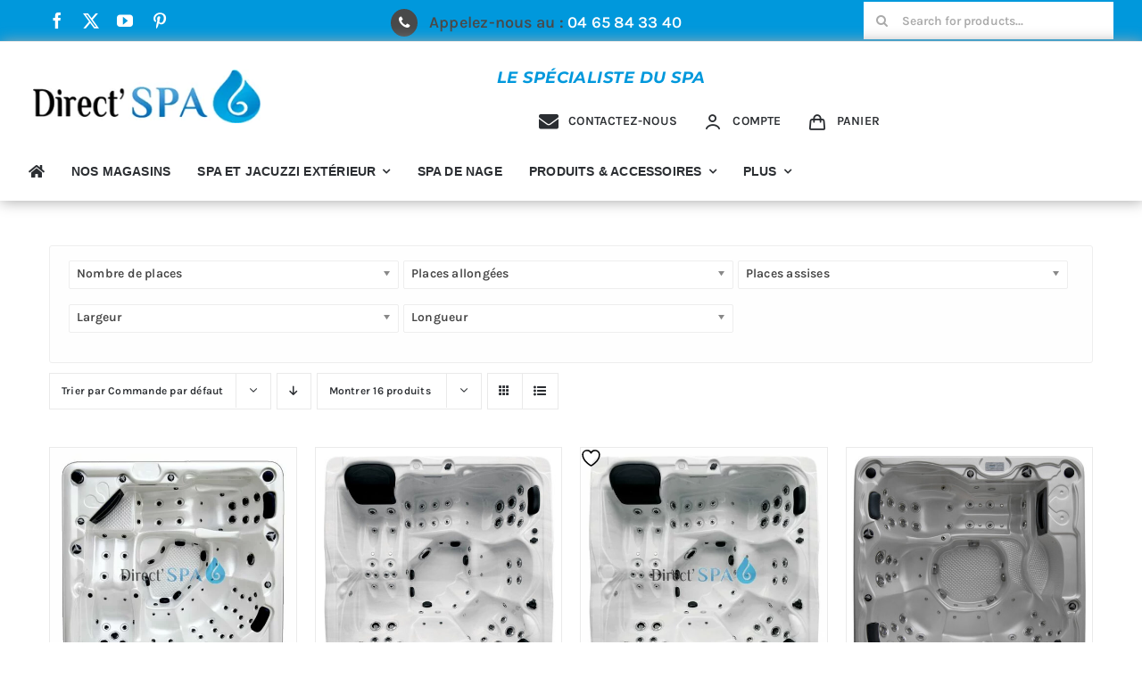

--- FILE ---
content_type: text/html; charset=UTF-8
request_url: https://www.directspa.fr/etiquette-produit/longueur-230cm/
body_size: 34434
content:
<!DOCTYPE html>
<html class="avada-html-layout-wide avada-html-header-position-top avada-html-is-archive" lang="fr-FR" prefix="og: http://ogp.me/ns# fb: http://ogp.me/ns/fb#">
<head>
	<meta http-equiv="X-UA-Compatible" content="IE=edge" />
	<meta http-equiv="Content-Type" content="text/html; charset=utf-8"/>
	<meta name="viewport" content="width=device-width, initial-scale=1" />
					<script>document.documentElement.className = document.documentElement.className + ' yes-js js_active js'</script>
			            <script data-minify="1" async src='https://media.directspa.fr/wp-content/cache/min/1/monitor/stat.js?ver=1766396785'>
            </script>
        <meta name='robots' content='index, follow, max-image-preview:large, max-snippet:-1, max-video-preview:-1' />

	<!-- This site is optimized with the Yoast SEO plugin v26.8 - https://yoast.com/product/yoast-seo-wordpress/ -->
	<title>Archives des Longueur 230cm - Direct&#039; Spa</title>
	<link rel="canonical" href="https://www.directspa.fr/etiquette-produit/longueur-230cm/" />
	<meta property="og:locale" content="fr_FR" />
	<meta property="og:type" content="article" />
	<meta property="og:title" content="Archives des Longueur 230cm - Direct&#039; Spa" />
	<meta property="og:url" content="https://www.directspa.fr/etiquette-produit/longueur-230cm/" />
	<meta property="og:site_name" content="Direct&#039; Spa" />
	<meta name="twitter:card" content="summary_large_image" />
	<meta name="twitter:site" content="@MagasindeSpa" />
	<script type="application/ld+json" class="yoast-schema-graph">{"@context":"https://schema.org","@graph":[{"@type":"CollectionPage","@id":"https://www.directspa.fr/etiquette-produit/longueur-230cm/","url":"https://www.directspa.fr/etiquette-produit/longueur-230cm/","name":"Archives des Longueur 230cm - Direct&#039; Spa","isPartOf":{"@id":"https://www.directspa.fr/#website"},"primaryImageOfPage":{"@id":"https://www.directspa.fr/etiquette-produit/longueur-230cm/#primaryimage"},"image":{"@id":"https://www.directspa.fr/etiquette-produit/longueur-230cm/#primaryimage"},"thumbnailUrl":"https://media.directspa.fr/wp-content/uploads/2022/02/baltimore-spa-6-places-version-optimum.jpg","breadcrumb":{"@id":"https://www.directspa.fr/etiquette-produit/longueur-230cm/#breadcrumb"},"inLanguage":"fr-FR"},{"@type":"ImageObject","inLanguage":"fr-FR","@id":"https://www.directspa.fr/etiquette-produit/longueur-230cm/#primaryimage","url":"https://media.directspa.fr/wp-content/uploads/2022/02/baltimore-spa-6-places-version-optimum.jpg","contentUrl":"https://media.directspa.fr/wp-content/uploads/2022/02/baltimore-spa-6-places-version-optimum.jpg","width":800,"height":800},{"@type":"BreadcrumbList","@id":"https://www.directspa.fr/etiquette-produit/longueur-230cm/#breadcrumb","itemListElement":[{"@type":"ListItem","position":1,"name":"Accueil","item":"https://www.directspa.fr/"},{"@type":"ListItem","position":2,"name":"Longueur 230cm"}]},{"@type":"WebSite","@id":"https://www.directspa.fr/#website","url":"https://www.directspa.fr/","name":"Direct&#039; Spa","description":"Spécialiste du Spa / des jacuzzis pas chers en France ","publisher":{"@id":"https://www.directspa.fr/#organization"},"potentialAction":[{"@type":"SearchAction","target":{"@type":"EntryPoint","urlTemplate":"https://www.directspa.fr/?s={search_term_string}"},"query-input":{"@type":"PropertyValueSpecification","valueRequired":true,"valueName":"search_term_string"}}],"inLanguage":"fr-FR"},{"@type":"Organization","@id":"https://www.directspa.fr/#organization","name":"Direct Spa","url":"https://www.directspa.fr/","logo":{"@type":"ImageObject","inLanguage":"fr-FR","@id":"https://www.directspa.fr/#/schema/logo/image/","url":"https://www.directspa.fr/wp-content/uploads/2022/04/magasin-spa-12.jpg","contentUrl":"https://www.directspa.fr/wp-content/uploads/2022/04/magasin-spa-12.jpg","width":1024,"height":768,"caption":"Direct Spa"},"image":{"@id":"https://www.directspa.fr/#/schema/logo/image/"},"sameAs":["https://www.facebook.com/ventedespasetjacuzzis/","https://x.com/MagasindeSpa","https://www.pinterest.fr/directspa","https://www.youtube.com/channel/UC9_kLwfnfOdbaCbgVV-fEZA"]}]}</script>
	<!-- / Yoast SEO plugin. -->


<script type='application/javascript'  id='pys-version-script'>console.log('PixelYourSite Free version 11.1.5.2');</script>
<link rel='dns-prefetch' href='//media.directspa.fr' />
<link href='https://media.directspa.fr' rel='preconnect' />
<link rel="alternate" type="application/rss+xml" title="Direct&#039; Spa &raquo; Flux" href="https://www.directspa.fr/feed/" />
<link rel="alternate" type="application/rss+xml" title="Direct&#039; Spa &raquo; Flux des commentaires" href="https://www.directspa.fr/comments/feed/" />
<link rel="alternate" type="text/calendar" title="Direct&#039; Spa &raquo; Flux iCal" href="https://www.directspa.fr/events/?ical=1" />
								<link rel="icon" href="https://media.directspa.fr/wp-content/uploads/2022/02/ico.png" type="image/png" />
		
					<!-- Apple Touch Icon -->
						<link rel="apple-touch-icon" sizes="180x180" href="https://media.directspa.fr/wp-content/uploads/2022/02/ico.png" type="image/png">
		
					<!-- Android Icon -->
						<link rel="icon" sizes="192x192" href="https://media.directspa.fr/wp-content/uploads/2022/02/ico.png" type="image/png">
		
					<!-- MS Edge Icon -->
						<meta name="msapplication-TileImage" content="https://media.directspa.fr/wp-content/uploads/2022/02/ico.png" type="image/png">
				<link rel="alternate" type="application/rss+xml" title="Flux pour Direct&#039; Spa &raquo; Longueur 230cm Étiquette" href="https://www.directspa.fr/etiquette-produit/longueur-230cm/feed/" />
				
		<meta property="og:locale" content="fr_FR"/>
		<meta property="og:type" content="article"/>
		<meta property="og:site_name" content="Direct&#039; Spa"/>
		<meta property="og:title" content="Archives des Longueur 230cm - Direct&#039; Spa"/>
				<meta property="og:url" content="https://www.directspa.fr/produit/baltimore-spa-6-places-228x228-cm-version-optimum/"/>
																				<meta property="og:image" content="https://media.directspa.fr/wp-content/uploads/2022/02/baltimore-spa-6-places-version-optimum.jpg"/>
		<meta property="og:image:width" content="800"/>
		<meta property="og:image:height" content="800"/>
		<meta property="og:image:type" content="image/jpeg"/>
				<style id='wp-img-auto-sizes-contain-inline-css' type='text/css'>
img:is([sizes=auto i],[sizes^="auto," i]){contain-intrinsic-size:3000px 1500px}
/*# sourceURL=wp-img-auto-sizes-contain-inline-css */
</style>
<link data-minify="1" rel='stylesheet' id='ai1ic_style-css' href='https://media.directspa.fr/wp-content/cache/min/1/wp-content/plugins/cf7-image-captcha-pro/css/ai1ic-style.css?ver=1766396785' type='text/css' media='all' />
<link data-minify="1" rel='stylesheet' id='woof-css' href='https://media.directspa.fr/wp-content/cache/min/1/wp-content/plugins/woocommerce-products-filter/css/front.css?ver=1766396785' type='text/css' media='all' />
<style id='woof-inline-css' type='text/css'>

.woof_products_top_panel li span, .woof_products_top_panel2 li span{background: url(https://media.directspa.fr/wp-content/plugins/woocommerce-products-filter/img/delete.png);background-size: 14px 14px;background-repeat: no-repeat;background-position: right;}
.woof_edit_view{
                    display: none;
                }

/*# sourceURL=woof-inline-css */
</style>
<link rel='stylesheet' id='chosen-drop-down-css' href='https://media.directspa.fr/wp-content/plugins/woocommerce-products-filter/js/chosen/chosen.min.css?ver=2.2.8' type='text/css' media='all' />
<link data-minify="1" rel='stylesheet' id='woof_by_onsales_html_items-css' href='https://media.directspa.fr/wp-content/cache/min/1/wp-content/plugins/woocommerce-products-filter/ext/by_onsales/css/by_onsales.css?ver=1766396785' type='text/css' media='all' />
<link data-minify="1" rel='stylesheet' id='woof_label_html_items-css' href='https://media.directspa.fr/wp-content/cache/min/1/wp-content/plugins/woocommerce-products-filter/ext/label/css/html_types/label.css?ver=1766396785' type='text/css' media='all' />
<style id='woocommerce-inline-inline-css' type='text/css'>
.woocommerce form .form-row .required { visibility: visible; }
/*# sourceURL=woocommerce-inline-inline-css */
</style>
<link data-minify="1" rel='stylesheet' id='contact-form-7-css' href='https://media.directspa.fr/wp-content/cache/min/1/wp-content/plugins/contact-form-7/includes/css/styles.css?ver=1766396785' type='text/css' media='all' />
<link data-minify="1" rel='stylesheet' id='wpcf7-redirect-script-frontend-css' href='https://media.directspa.fr/wp-content/cache/min/1/wp-content/plugins/wpcf7-redirect/build/assets/frontend-script.css?ver=1766396785' type='text/css' media='all' />
<link rel='stylesheet' id='cmplz-general-css' href='https://media.directspa.fr/wp-content/plugins/complianz-gdpr-premium/assets/css/cookieblocker.min.css?ver=1753236816' type='text/css' media='all' />
<link data-minify="1" rel='stylesheet' id='jquery-selectBox-css' href='https://media.directspa.fr/wp-content/cache/min/1/wp-content/plugins/yith-woocommerce-wishlist/assets/css/jquery.selectBox.css?ver=1766396785' type='text/css' media='all' />
<link data-minify="1" rel='stylesheet' id='woocommerce_prettyPhoto_css-css' href='https://media.directspa.fr/wp-content/cache/min/1/wp-content/plugins/woocommerce/assets/css/prettyPhoto.css?ver=1766396785' type='text/css' media='all' />
<link data-minify="1" rel='stylesheet' id='yith-wcwl-main-css' href='https://media.directspa.fr/wp-content/cache/min/1/wp-content/plugins/yith-woocommerce-wishlist/assets/css/style.css?ver=1766396785' type='text/css' media='all' />
<style id='yith-wcwl-main-inline-css' type='text/css'>
 :root { --color-add-to-wishlist-background: #333333; --color-add-to-wishlist-text: #FFFFFF; --color-add-to-wishlist-border: #333333; --color-add-to-wishlist-background-hover: #333333; --color-add-to-wishlist-text-hover: #FFFFFF; --color-add-to-wishlist-border-hover: #333333; --rounded-corners-radius: 16px; --add-to-cart-rounded-corners-radius: 16px; --color-headers-background: #F4F4F4; --feedback-duration: 3s } 
 :root { --color-add-to-wishlist-background: #333333; --color-add-to-wishlist-text: #FFFFFF; --color-add-to-wishlist-border: #333333; --color-add-to-wishlist-background-hover: #333333; --color-add-to-wishlist-text-hover: #FFFFFF; --color-add-to-wishlist-border-hover: #333333; --rounded-corners-radius: 16px; --add-to-cart-rounded-corners-radius: 16px; --color-headers-background: #F4F4F4; --feedback-duration: 3s } 
/*# sourceURL=yith-wcwl-main-inline-css */
</style>
<link rel='stylesheet' id='child-style-css' href='https://media.directspa.fr/wp-content/themes/Avada-Child-Theme/style.css?ver=0a41a8' type='text/css' media='all' />
<link data-minify="1" rel='stylesheet' id='fusion-dynamic-css-css' href='https://media.directspa.fr/wp-content/cache/min/1/wp-content/uploads/fusion-styles/3f487927bbaa850f45b3d6d59f9aa5a1.min.css?ver=1766396805' type='text/css' media='all' />
<script type="text/javascript" id="jquery-core-js-extra">
/* <![CDATA[ */
var pysFacebookRest = {"restApiUrl":"https://www.directspa.fr/wp-json/pys-facebook/v1/event","debug":""};
//# sourceURL=jquery-core-js-extra
/* ]]> */
</script>
<script type="text/javascript" src="https://media.directspa.fr/wp-includes/js/jquery/jquery.min.js?ver=3.7.1" id="jquery-core-js"></script>
<script type="text/javascript" src="https://media.directspa.fr/wp-content/plugins/woocommerce/assets/js/jquery-blockui/jquery.blockUI.min.js?ver=2.7.0-wc.10.4.3" id="wc-jquery-blockui-js" defer="defer" data-wp-strategy="defer"></script>
<script type="text/javascript" id="wc-add-to-cart-js-extra">
/* <![CDATA[ */
var wc_add_to_cart_params = {"ajax_url":"/wp-admin/admin-ajax.php","wc_ajax_url":"/?wc-ajax=%%endpoint%%","i18n_view_cart":"Voir le panier","cart_url":"https://www.directspa.fr/cart/","is_cart":"","cart_redirect_after_add":"no"};
//# sourceURL=wc-add-to-cart-js-extra
/* ]]> */
</script>
<script type="text/javascript" src="https://media.directspa.fr/wp-content/plugins/woocommerce/assets/js/frontend/add-to-cart.min.js?ver=2fb172" id="wc-add-to-cart-js" defer="defer" data-wp-strategy="defer"></script>
<script type="text/javascript" src="https://media.directspa.fr/wp-content/plugins/woocommerce/assets/js/js-cookie/js.cookie.min.js?ver=2.1.4-wc.10.4.3" id="wc-js-cookie-js" defer="defer" data-wp-strategy="defer"></script>
<script type="text/javascript" id="woocommerce-js-extra">
/* <![CDATA[ */
var woocommerce_params = {"ajax_url":"/wp-admin/admin-ajax.php","wc_ajax_url":"/?wc-ajax=%%endpoint%%","i18n_password_show":"Afficher le mot de passe","i18n_password_hide":"Masquer le mot de passe"};
//# sourceURL=woocommerce-js-extra
/* ]]> */
</script>
<script type="text/javascript" src="https://media.directspa.fr/wp-content/plugins/woocommerce/assets/js/frontend/woocommerce.min.js?ver=2fb172" id="woocommerce-js" defer="defer" data-wp-strategy="defer"></script>
<script type="text/javascript" src="https://media.directspa.fr/wp-includes/js/dist/hooks.min.js?ver=dd5603f07f9220ed27f1" id="wp-hooks-js"></script>
<script type="text/javascript" id="wpm-js-extra">
/* <![CDATA[ */
var wpm = {"ajax_url":"https://www.directspa.fr/wp-admin/admin-ajax.php","root":"https://www.directspa.fr/wp-json/","nonce_wp_rest":"eab71bff8b","nonce_ajax":"723bdc32b4"};
//# sourceURL=wpm-js-extra
/* ]]> */
</script>
<script type="text/javascript" src="https://media.directspa.fr/wp-content/plugins/woocommerce-google-adwords-conversion-tracking-tag/js/public/free/wpm-public.p1.min.js?ver=1.54.1" id="wpm-js"></script>
<script data-service="facebook" data-category="marketing" type="text/plain" data-cmplz-src="https://media.directspa.fr/wp-content/plugins/pixelyoursite/dist/scripts/jquery.bind-first-0.2.3.min.js?ver=0.2.3" id="jquery-bind-first-js"></script>
<script data-service="facebook" data-category="marketing" type="text/plain" data-cmplz-src="https://media.directspa.fr/wp-content/plugins/pixelyoursite/dist/scripts/js.cookie-2.1.3.min.js?ver=2.1.3" id="js-cookie-pys-js"></script>
<script data-service="facebook" data-category="marketing" type="text/plain" data-cmplz-src="https://media.directspa.fr/wp-content/plugins/pixelyoursite/dist/scripts/tld.min.js?ver=2.3.1" id="js-tld-js"></script>
<script data-service="facebook" data-category="marketing" type="text/plain" id="pys-js-extra">
/* <![CDATA[ */
var pysOptions = {"staticEvents":{"facebook":{"init_event":[{"delay":0,"type":"static","ajaxFire":false,"name":"PageView","pixelIds":["851565911925825"],"eventID":"57a2f9d8-80cc-4c12-ab88-62c69f07b30a","params":{"page_title":"Longueur 230cm","post_type":"product_tag","post_id":181,"plugin":"PixelYourSite","user_role":"guest","event_url":"www.directspa.fr/etiquette-produit/longueur-230cm/"},"e_id":"init_event","ids":[],"hasTimeWindow":false,"timeWindow":0,"woo_order":"","edd_order":""}]}},"dynamicEvents":[],"triggerEvents":[],"triggerEventTypes":[],"facebook":{"pixelIds":["851565911925825"],"advancedMatching":[],"advancedMatchingEnabled":true,"removeMetadata":false,"wooVariableAsSimple":false,"serverApiEnabled":true,"wooCRSendFromServer":false,"send_external_id":null,"enabled_medical":false,"do_not_track_medical_param":["event_url","post_title","page_title","landing_page","content_name","categories","category_name","tags"],"meta_ldu":false},"debug":"","siteUrl":"https://www.directspa.fr","ajaxUrl":"https://www.directspa.fr/wp-admin/admin-ajax.php","ajax_event":"ac5461181b","enable_remove_download_url_param":"1","cookie_duration":"7","last_visit_duration":"60","enable_success_send_form":"","ajaxForServerEvent":"1","ajaxForServerStaticEvent":"1","useSendBeacon":"1","send_external_id":"1","external_id_expire":"180","track_cookie_for_subdomains":"1","google_consent_mode":"1","gdpr":{"ajax_enabled":false,"all_disabled_by_api":false,"facebook_disabled_by_api":false,"analytics_disabled_by_api":false,"google_ads_disabled_by_api":false,"pinterest_disabled_by_api":false,"bing_disabled_by_api":false,"reddit_disabled_by_api":false,"externalID_disabled_by_api":false,"facebook_prior_consent_enabled":true,"analytics_prior_consent_enabled":true,"google_ads_prior_consent_enabled":null,"pinterest_prior_consent_enabled":true,"bing_prior_consent_enabled":true,"cookiebot_integration_enabled":false,"cookiebot_facebook_consent_category":"marketing","cookiebot_analytics_consent_category":"statistics","cookiebot_tiktok_consent_category":"marketing","cookiebot_google_ads_consent_category":"marketing","cookiebot_pinterest_consent_category":"marketing","cookiebot_bing_consent_category":"marketing","consent_magic_integration_enabled":false,"real_cookie_banner_integration_enabled":false,"cookie_notice_integration_enabled":false,"cookie_law_info_integration_enabled":false,"analytics_storage":{"enabled":true,"value":"granted","filter":false},"ad_storage":{"enabled":true,"value":"granted","filter":false},"ad_user_data":{"enabled":true,"value":"granted","filter":false},"ad_personalization":{"enabled":true,"value":"granted","filter":false}},"cookie":{"disabled_all_cookie":false,"disabled_start_session_cookie":false,"disabled_advanced_form_data_cookie":false,"disabled_landing_page_cookie":false,"disabled_first_visit_cookie":false,"disabled_trafficsource_cookie":false,"disabled_utmTerms_cookie":false,"disabled_utmId_cookie":false},"tracking_analytics":{"TrafficSource":"direct","TrafficLanding":"undefined","TrafficUtms":[],"TrafficUtmsId":[]},"GATags":{"ga_datalayer_type":"default","ga_datalayer_name":"dataLayerPYS"},"woo":{"enabled":true,"enabled_save_data_to_orders":true,"addToCartOnButtonEnabled":true,"addToCartOnButtonValueEnabled":true,"addToCartOnButtonValueOption":"price","singleProductId":null,"removeFromCartSelector":"form.woocommerce-cart-form .remove","addToCartCatchMethod":"add_cart_hook","is_order_received_page":false,"containOrderId":false},"edd":{"enabled":false},"cache_bypass":"1769269774"};
//# sourceURL=pys-js-extra
/* ]]> */
</script>
<script data-service="facebook" data-category="marketing" type="text/plain" data-cmplz-src="https://media.directspa.fr/wp-content/plugins/pixelyoursite/dist/scripts/public.js?ver=11.1.5.2" id="pys-js"></script>
<link rel="https://api.w.org/" href="https://www.directspa.fr/wp-json/" /><link rel="alternate" title="JSON" type="application/json" href="https://www.directspa.fr/wp-json/wp/v2/product_tag/181" /><link rel="EditURI" type="application/rsd+xml" title="RSD" href="https://www.directspa.fr/xmlrpc.php?rsd" />

<!-- Google Tag Manager -->
<script>(function(w,d,s,l,i){w[l]=w[l]||[];w[l].push({'gtm.start':
new Date().getTime(),event:'gtm.js'});var f=d.getElementsByTagName(s)[0],
j=d.createElement(s),dl=l!='dataLayer'?'&l='+l:'';j.async=true;j.src=
'https://www.googletagmanager.com/gtm.js?id='+i+dl;f.parentNode.insertBefore(j,f);
})(window,document,'script','dataLayer','GTM-N33VRG6G');</script>
<!-- End Google Tag Manager --><style id="woo-custom-stock-status" data-wcss-ver="1.6.6" >.woocommerce div.product .woo-custom-stock-status.in_stock_color { color: #64d668 !important; font-size: inherit }.woo-custom-stock-status.in_stock_color { color: #64d668 !important; font-size: inherit }.wc-block-components-product-badge{display:none!important;}ul .in_stock_color,ul.products .in_stock_color, li.wc-block-grid__product .in_stock_color { color: #64d668 !important; font-size: inherit }.woocommerce-table__product-name .in_stock_color { color: #64d668 !important; font-size: inherit }p.in_stock_color { color: #64d668 !important; font-size: inherit }.woocommerce div.product .wc-block-components-product-price .woo-custom-stock-status{font-size:16px}.woocommerce div.product .woo-custom-stock-status.only_s_left_in_stock_color { color: #64d668 !important; font-size: inherit }.woo-custom-stock-status.only_s_left_in_stock_color { color: #64d668 !important; font-size: inherit }.wc-block-components-product-badge{display:none!important;}ul .only_s_left_in_stock_color,ul.products .only_s_left_in_stock_color, li.wc-block-grid__product .only_s_left_in_stock_color { color: #64d668 !important; font-size: inherit }.woocommerce-table__product-name .only_s_left_in_stock_color { color: #64d668 !important; font-size: inherit }p.only_s_left_in_stock_color { color: #64d668 !important; font-size: inherit }.woocommerce div.product .wc-block-components-product-price .woo-custom-stock-status{font-size:16px}.woocommerce div.product .woo-custom-stock-status.can_be_backordered_color { color: #64d668 !important; font-size: inherit }.woo-custom-stock-status.can_be_backordered_color { color: #64d668 !important; font-size: inherit }.wc-block-components-product-badge{display:none!important;}ul .can_be_backordered_color,ul.products .can_be_backordered_color, li.wc-block-grid__product .can_be_backordered_color { color: #64d668 !important; font-size: inherit }.woocommerce-table__product-name .can_be_backordered_color { color: #64d668 !important; font-size: inherit }p.can_be_backordered_color { color: #64d668 !important; font-size: inherit }.woocommerce div.product .wc-block-components-product-price .woo-custom-stock-status{font-size:16px}.woocommerce div.product .woo-custom-stock-status.s_in_stock_color { color: #64d668 !important; font-size: inherit }.woo-custom-stock-status.s_in_stock_color { color: #64d668 !important; font-size: inherit }.wc-block-components-product-badge{display:none!important;}ul .s_in_stock_color,ul.products .s_in_stock_color, li.wc-block-grid__product .s_in_stock_color { color: #64d668 !important; font-size: inherit }.woocommerce-table__product-name .s_in_stock_color { color: #64d668 !important; font-size: inherit }p.s_in_stock_color { color: #64d668 !important; font-size: inherit }.woocommerce div.product .wc-block-components-product-price .woo-custom-stock-status{font-size:16px}.woocommerce div.product .woo-custom-stock-status.available_on_backorder_color { color: #64d668 !important; font-size: inherit }.woo-custom-stock-status.available_on_backorder_color { color: #64d668 !important; font-size: inherit }.wc-block-components-product-badge{display:none!important;}ul .available_on_backorder_color,ul.products .available_on_backorder_color, li.wc-block-grid__product .available_on_backorder_color { color: #64d668 !important; font-size: inherit }.woocommerce-table__product-name .available_on_backorder_color { color: #64d668 !important; font-size: inherit }p.available_on_backorder_color { color: #64d668 !important; font-size: inherit }.woocommerce div.product .wc-block-components-product-price .woo-custom-stock-status{font-size:16px}.woocommerce div.product .woo-custom-stock-status.out_of_stock_color { color: #ff0000 !important; font-size: inherit }.woo-custom-stock-status.out_of_stock_color { color: #ff0000 !important; font-size: inherit }.wc-block-components-product-badge{display:none!important;}ul .out_of_stock_color,ul.products .out_of_stock_color, li.wc-block-grid__product .out_of_stock_color { color: #ff0000 !important; font-size: inherit }.woocommerce-table__product-name .out_of_stock_color { color: #ff0000 !important; font-size: inherit }p.out_of_stock_color { color: #ff0000 !important; font-size: inherit }.woocommerce div.product .wc-block-components-product-price .woo-custom-stock-status{font-size:16px}.woocommerce div.product .woo-custom-stock-status.grouped_product_stock_status_color { color: #77a464 !important; font-size: inherit }.woo-custom-stock-status.grouped_product_stock_status_color { color: #77a464 !important; font-size: inherit }.wc-block-components-product-badge{display:none!important;}ul .grouped_product_stock_status_color,ul.products .grouped_product_stock_status_color, li.wc-block-grid__product .grouped_product_stock_status_color { color: #77a464 !important; font-size: inherit }.woocommerce-table__product-name .grouped_product_stock_status_color { color: #77a464 !important; font-size: inherit }p.grouped_product_stock_status_color { color: #77a464 !important; font-size: inherit }.woocommerce div.product .wc-block-components-product-price .woo-custom-stock-status{font-size:16px}.wd-product-stock.stock{display:none}.woocommerce-variation-price:not(:empty)+.woocommerce-variation-availability { margin-left: 0px; }.woocommerce-variation-price{
		        display:block!important}.woocommerce-variation-availability{
		        display:block!important}</style><!-- woo-custom-stock-status-color-css --><script></script><!-- woo-custom-stock-status-js -->
<!-- This website runs the Product Feed PRO for WooCommerce by AdTribes.io plugin - version woocommercesea_option_installed_version -->
<meta name="ti-site-data" content="eyJyIjoiMTowITc6MCEzMDowIiwibyI6Imh0dHBzOlwvXC93d3cuZGlyZWN0c3BhLmZyXC93cC1hZG1pblwvYWRtaW4tYWpheC5waHA/YWN0aW9uPXRpX29ubGluZV91c2Vyc19nb29nbGUmYW1wO3A9JTJGZXRpcXVldHRlLXByb2R1aXQlMkZsb25ndWV1ci0yMzBjbSUyRiZhbXA7X3dwbm9uY2U9ODQ4ZmVjYmYyNiJ9" /><meta name="tec-api-version" content="v1"><meta name="tec-api-origin" content="https://www.directspa.fr"><link rel="alternate" href="https://www.directspa.fr/wp-json/tribe/events/v1/" />			<style>.cmplz-hidden {
					display: none !important;
				}</style><style type="text/css" id="css-fb-visibility">@media screen and (max-width: 640px){.fusion-no-small-visibility{display:none !important;}body .sm-text-align-center{text-align:center !important;}body .sm-text-align-left{text-align:left !important;}body .sm-text-align-right{text-align:right !important;}body .sm-text-align-justify{text-align:justify !important;}body .sm-flex-align-center{justify-content:center !important;}body .sm-flex-align-flex-start{justify-content:flex-start !important;}body .sm-flex-align-flex-end{justify-content:flex-end !important;}body .sm-mx-auto{margin-left:auto !important;margin-right:auto !important;}body .sm-ml-auto{margin-left:auto !important;}body .sm-mr-auto{margin-right:auto !important;}body .fusion-absolute-position-small{position:absolute;width:100%;}.awb-sticky.awb-sticky-small{ position: sticky; top: var(--awb-sticky-offset,0); }}@media screen and (min-width: 641px) and (max-width: 1024px){.fusion-no-medium-visibility{display:none !important;}body .md-text-align-center{text-align:center !important;}body .md-text-align-left{text-align:left !important;}body .md-text-align-right{text-align:right !important;}body .md-text-align-justify{text-align:justify !important;}body .md-flex-align-center{justify-content:center !important;}body .md-flex-align-flex-start{justify-content:flex-start !important;}body .md-flex-align-flex-end{justify-content:flex-end !important;}body .md-mx-auto{margin-left:auto !important;margin-right:auto !important;}body .md-ml-auto{margin-left:auto !important;}body .md-mr-auto{margin-right:auto !important;}body .fusion-absolute-position-medium{position:absolute;width:100%;}.awb-sticky.awb-sticky-medium{ position: sticky; top: var(--awb-sticky-offset,0); }}@media screen and (min-width: 1025px){.fusion-no-large-visibility{display:none !important;}body .lg-text-align-center{text-align:center !important;}body .lg-text-align-left{text-align:left !important;}body .lg-text-align-right{text-align:right !important;}body .lg-text-align-justify{text-align:justify !important;}body .lg-flex-align-center{justify-content:center !important;}body .lg-flex-align-flex-start{justify-content:flex-start !important;}body .lg-flex-align-flex-end{justify-content:flex-end !important;}body .lg-mx-auto{margin-left:auto !important;margin-right:auto !important;}body .lg-ml-auto{margin-left:auto !important;}body .lg-mr-auto{margin-right:auto !important;}body .fusion-absolute-position-large{position:absolute;width:100%;}.awb-sticky.awb-sticky-large{ position: sticky; top: var(--awb-sticky-offset,0); }}</style>	<noscript><style>.woocommerce-product-gallery{ opacity: 1 !important; }</style></noscript>
	
<!-- START Pixel Manager for WooCommerce -->
		<script>
			(window.wpmDataLayer = window.wpmDataLayer || {}).products = window.wpmDataLayer.products || {};
			window.wpmDataLayer.products                               = Object.assign(window.wpmDataLayer.products, {"21539":{"id":"21539","sku":"","price":9359,"brand":"","quantity":1,"dyn_r_ids":{"post_id":"21539","sku":21539,"gpf":"woocommerce_gpf_21539","gla":"gla_21539"},"is_variable":false,"type":"simple","name":"Baltimore Spa 6 places 228x228cm Version Optimum","category":["Spa et jacuzzi ext\u00e9rieur","Spas 6 Places et Plus"],"is_variation":false}});
		</script>
		
		<script>

			window.wpmDataLayer = window.wpmDataLayer || {};
			window.wpmDataLayer = Object.assign(window.wpmDataLayer, {"cart":{},"cart_item_keys":{},"version":{"number":"1.54.1","pro":false,"eligible_for_updates":false,"distro":"fms","beta":false,"show":true},"pixels":{"google":{"linker":{"settings":null},"user_id":false,"ads":{"conversion_ids":{"AW-16744197979":"Y2GnCJ6tmOUZENveoLA-"},"dynamic_remarketing":{"status":true,"id_type":"post_id","send_events_with_parent_ids":true},"google_business_vertical":"retail","phone_conversion_number":"","phone_conversion_label":""},"analytics":{"ga4":{"measurement_id":"G-D44V1672QZ","parameters":{},"mp_active":false,"debug_mode":false,"page_load_time_tracking":false},"id_type":"post_id"},"tag_id":"AW-16744197979","tag_id_suppressed":[],"tag_gateway":{"measurement_path":""},"tcf_support":false,"consent_mode":{"is_active":true,"wait_for_update":500,"ads_data_redaction":false,"url_passthrough":true}}},"shop":{"list_name":"Product Tag | Longueur 230cm","list_id":"product_tag.longueur-230cm","page_type":"product_tag","currency":"EUR","selectors":{"addToCart":[],"beginCheckout":[]},"order_duplication_prevention":true,"view_item_list_trigger":{"test_mode":false,"background_color":"green","opacity":0.5,"repeat":true,"timeout":1000,"threshold":0.8},"variations_output":true,"session_active":false},"page":{"id":21539,"title":"Baltimore Spa 6 places 228x228cm Version Optimum","type":"product","categories":[],"parent":{"id":0,"title":"Baltimore Spa 6 places 228x228cm Version Optimum","type":"product","categories":[]}},"general":{"user_logged_in":false,"scroll_tracking_thresholds":[],"page_id":21539,"exclude_domains":[],"server_2_server":{"active":false,"user_agent_exclude_patterns":[],"ip_exclude_list":[],"pageview_event_s2s":{"is_active":false,"pixels":[]}},"consent_management":{"explicit_consent":false},"lazy_load_pmw":false,"chunk_base_path":"https://www.directspa.fr/wp-content/plugins/woocommerce-google-adwords-conversion-tracking-tag/js/public/free/","modules":{"load_deprecated_functions":true}}});

		</script>

		
<!-- END Pixel Manager for WooCommerce -->
<meta name="generator" content="Powered by Slider Revolution 6.5.14 - responsive, Mobile-Friendly Slider Plugin for WordPress with comfortable drag and drop interface." />
<script>function setREVStartSize(e){
			//window.requestAnimationFrame(function() {
				window.RSIW = window.RSIW===undefined ? window.innerWidth : window.RSIW;
				window.RSIH = window.RSIH===undefined ? window.innerHeight : window.RSIH;
				try {
					var pw = document.getElementById(e.c).parentNode.offsetWidth,
						newh;
					pw = pw===0 || isNaN(pw) ? window.RSIW : pw;
					e.tabw = e.tabw===undefined ? 0 : parseInt(e.tabw);
					e.thumbw = e.thumbw===undefined ? 0 : parseInt(e.thumbw);
					e.tabh = e.tabh===undefined ? 0 : parseInt(e.tabh);
					e.thumbh = e.thumbh===undefined ? 0 : parseInt(e.thumbh);
					e.tabhide = e.tabhide===undefined ? 0 : parseInt(e.tabhide);
					e.thumbhide = e.thumbhide===undefined ? 0 : parseInt(e.thumbhide);
					e.mh = e.mh===undefined || e.mh=="" || e.mh==="auto" ? 0 : parseInt(e.mh,0);
					if(e.layout==="fullscreen" || e.l==="fullscreen")
						newh = Math.max(e.mh,window.RSIH);
					else{
						e.gw = Array.isArray(e.gw) ? e.gw : [e.gw];
						for (var i in e.rl) if (e.gw[i]===undefined || e.gw[i]===0) e.gw[i] = e.gw[i-1];
						e.gh = e.el===undefined || e.el==="" || (Array.isArray(e.el) && e.el.length==0)? e.gh : e.el;
						e.gh = Array.isArray(e.gh) ? e.gh : [e.gh];
						for (var i in e.rl) if (e.gh[i]===undefined || e.gh[i]===0) e.gh[i] = e.gh[i-1];
											
						var nl = new Array(e.rl.length),
							ix = 0,
							sl;
						e.tabw = e.tabhide>=pw ? 0 : e.tabw;
						e.thumbw = e.thumbhide>=pw ? 0 : e.thumbw;
						e.tabh = e.tabhide>=pw ? 0 : e.tabh;
						e.thumbh = e.thumbhide>=pw ? 0 : e.thumbh;
						for (var i in e.rl) nl[i] = e.rl[i]<window.RSIW ? 0 : e.rl[i];
						sl = nl[0];
						for (var i in nl) if (sl>nl[i] && nl[i]>0) { sl = nl[i]; ix=i;}
						var m = pw>(e.gw[ix]+e.tabw+e.thumbw) ? 1 : (pw-(e.tabw+e.thumbw)) / (e.gw[ix]);
						newh =  (e.gh[ix] * m) + (e.tabh + e.thumbh);
					}
					var el = document.getElementById(e.c);
					if (el!==null && el) el.style.height = newh+"px";
					el = document.getElementById(e.c+"_wrapper");
					if (el!==null && el) {
						el.style.height = newh+"px";
						el.style.display = "block";
					}
				} catch(e){
					console.log("Failure at Presize of Slider:" + e)
				}
			//});
		  };</script>
		<script type="text/javascript">
			var doc = document.documentElement;
			doc.setAttribute( 'data-useragent', navigator.userAgent );
		</script>
		
	<meta name="google-site-verification" content="NN2Y4X4oajDzmAK8KkFQuBS9cGGhypGncH5D9d4AxII" /><style id='global-styles-inline-css' type='text/css'>
:root{--wp--preset--aspect-ratio--square: 1;--wp--preset--aspect-ratio--4-3: 4/3;--wp--preset--aspect-ratio--3-4: 3/4;--wp--preset--aspect-ratio--3-2: 3/2;--wp--preset--aspect-ratio--2-3: 2/3;--wp--preset--aspect-ratio--16-9: 16/9;--wp--preset--aspect-ratio--9-16: 9/16;--wp--preset--color--black: #000000;--wp--preset--color--cyan-bluish-gray: #abb8c3;--wp--preset--color--white: #ffffff;--wp--preset--color--pale-pink: #f78da7;--wp--preset--color--vivid-red: #cf2e2e;--wp--preset--color--luminous-vivid-orange: #ff6900;--wp--preset--color--luminous-vivid-amber: #fcb900;--wp--preset--color--light-green-cyan: #7bdcb5;--wp--preset--color--vivid-green-cyan: #00d084;--wp--preset--color--pale-cyan-blue: #8ed1fc;--wp--preset--color--vivid-cyan-blue: #0693e3;--wp--preset--color--vivid-purple: #9b51e0;--wp--preset--color--awb-color-1: #ffffff;--wp--preset--color--awb-color-2: #f6f6f6;--wp--preset--color--awb-color-3: #eaeaea;--wp--preset--color--awb-color-4: #5eb3db;--wp--preset--color--awb-color-5: #0098dc;--wp--preset--color--awb-color-6: #aaaaaa;--wp--preset--color--awb-color-7: #494949;--wp--preset--color--awb-color-8: #2b2e32;--wp--preset--color--awb-color-custom-1: #ffce78;--wp--preset--color--awb-color-custom-2: #ff966d;--wp--preset--gradient--vivid-cyan-blue-to-vivid-purple: linear-gradient(135deg,rgb(6,147,227) 0%,rgb(155,81,224) 100%);--wp--preset--gradient--light-green-cyan-to-vivid-green-cyan: linear-gradient(135deg,rgb(122,220,180) 0%,rgb(0,208,130) 100%);--wp--preset--gradient--luminous-vivid-amber-to-luminous-vivid-orange: linear-gradient(135deg,rgb(252,185,0) 0%,rgb(255,105,0) 100%);--wp--preset--gradient--luminous-vivid-orange-to-vivid-red: linear-gradient(135deg,rgb(255,105,0) 0%,rgb(207,46,46) 100%);--wp--preset--gradient--very-light-gray-to-cyan-bluish-gray: linear-gradient(135deg,rgb(238,238,238) 0%,rgb(169,184,195) 100%);--wp--preset--gradient--cool-to-warm-spectrum: linear-gradient(135deg,rgb(74,234,220) 0%,rgb(151,120,209) 20%,rgb(207,42,186) 40%,rgb(238,44,130) 60%,rgb(251,105,98) 80%,rgb(254,248,76) 100%);--wp--preset--gradient--blush-light-purple: linear-gradient(135deg,rgb(255,206,236) 0%,rgb(152,150,240) 100%);--wp--preset--gradient--blush-bordeaux: linear-gradient(135deg,rgb(254,205,165) 0%,rgb(254,45,45) 50%,rgb(107,0,62) 100%);--wp--preset--gradient--luminous-dusk: linear-gradient(135deg,rgb(255,203,112) 0%,rgb(199,81,192) 50%,rgb(65,88,208) 100%);--wp--preset--gradient--pale-ocean: linear-gradient(135deg,rgb(255,245,203) 0%,rgb(182,227,212) 50%,rgb(51,167,181) 100%);--wp--preset--gradient--electric-grass: linear-gradient(135deg,rgb(202,248,128) 0%,rgb(113,206,126) 100%);--wp--preset--gradient--midnight: linear-gradient(135deg,rgb(2,3,129) 0%,rgb(40,116,252) 100%);--wp--preset--font-size--small: 11.25px;--wp--preset--font-size--medium: 20px;--wp--preset--font-size--large: 22.5px;--wp--preset--font-size--x-large: 42px;--wp--preset--font-size--normal: 15px;--wp--preset--font-size--xlarge: 30px;--wp--preset--font-size--huge: 45px;--wp--preset--spacing--20: 0.44rem;--wp--preset--spacing--30: 0.67rem;--wp--preset--spacing--40: 1rem;--wp--preset--spacing--50: 1.5rem;--wp--preset--spacing--60: 2.25rem;--wp--preset--spacing--70: 3.38rem;--wp--preset--spacing--80: 5.06rem;--wp--preset--shadow--natural: 6px 6px 9px rgba(0, 0, 0, 0.2);--wp--preset--shadow--deep: 12px 12px 50px rgba(0, 0, 0, 0.4);--wp--preset--shadow--sharp: 6px 6px 0px rgba(0, 0, 0, 0.2);--wp--preset--shadow--outlined: 6px 6px 0px -3px rgb(255, 255, 255), 6px 6px rgb(0, 0, 0);--wp--preset--shadow--crisp: 6px 6px 0px rgb(0, 0, 0);}:where(.is-layout-flex){gap: 0.5em;}:where(.is-layout-grid){gap: 0.5em;}body .is-layout-flex{display: flex;}.is-layout-flex{flex-wrap: wrap;align-items: center;}.is-layout-flex > :is(*, div){margin: 0;}body .is-layout-grid{display: grid;}.is-layout-grid > :is(*, div){margin: 0;}:where(.wp-block-columns.is-layout-flex){gap: 2em;}:where(.wp-block-columns.is-layout-grid){gap: 2em;}:where(.wp-block-post-template.is-layout-flex){gap: 1.25em;}:where(.wp-block-post-template.is-layout-grid){gap: 1.25em;}.has-black-color{color: var(--wp--preset--color--black) !important;}.has-cyan-bluish-gray-color{color: var(--wp--preset--color--cyan-bluish-gray) !important;}.has-white-color{color: var(--wp--preset--color--white) !important;}.has-pale-pink-color{color: var(--wp--preset--color--pale-pink) !important;}.has-vivid-red-color{color: var(--wp--preset--color--vivid-red) !important;}.has-luminous-vivid-orange-color{color: var(--wp--preset--color--luminous-vivid-orange) !important;}.has-luminous-vivid-amber-color{color: var(--wp--preset--color--luminous-vivid-amber) !important;}.has-light-green-cyan-color{color: var(--wp--preset--color--light-green-cyan) !important;}.has-vivid-green-cyan-color{color: var(--wp--preset--color--vivid-green-cyan) !important;}.has-pale-cyan-blue-color{color: var(--wp--preset--color--pale-cyan-blue) !important;}.has-vivid-cyan-blue-color{color: var(--wp--preset--color--vivid-cyan-blue) !important;}.has-vivid-purple-color{color: var(--wp--preset--color--vivid-purple) !important;}.has-black-background-color{background-color: var(--wp--preset--color--black) !important;}.has-cyan-bluish-gray-background-color{background-color: var(--wp--preset--color--cyan-bluish-gray) !important;}.has-white-background-color{background-color: var(--wp--preset--color--white) !important;}.has-pale-pink-background-color{background-color: var(--wp--preset--color--pale-pink) !important;}.has-vivid-red-background-color{background-color: var(--wp--preset--color--vivid-red) !important;}.has-luminous-vivid-orange-background-color{background-color: var(--wp--preset--color--luminous-vivid-orange) !important;}.has-luminous-vivid-amber-background-color{background-color: var(--wp--preset--color--luminous-vivid-amber) !important;}.has-light-green-cyan-background-color{background-color: var(--wp--preset--color--light-green-cyan) !important;}.has-vivid-green-cyan-background-color{background-color: var(--wp--preset--color--vivid-green-cyan) !important;}.has-pale-cyan-blue-background-color{background-color: var(--wp--preset--color--pale-cyan-blue) !important;}.has-vivid-cyan-blue-background-color{background-color: var(--wp--preset--color--vivid-cyan-blue) !important;}.has-vivid-purple-background-color{background-color: var(--wp--preset--color--vivid-purple) !important;}.has-black-border-color{border-color: var(--wp--preset--color--black) !important;}.has-cyan-bluish-gray-border-color{border-color: var(--wp--preset--color--cyan-bluish-gray) !important;}.has-white-border-color{border-color: var(--wp--preset--color--white) !important;}.has-pale-pink-border-color{border-color: var(--wp--preset--color--pale-pink) !important;}.has-vivid-red-border-color{border-color: var(--wp--preset--color--vivid-red) !important;}.has-luminous-vivid-orange-border-color{border-color: var(--wp--preset--color--luminous-vivid-orange) !important;}.has-luminous-vivid-amber-border-color{border-color: var(--wp--preset--color--luminous-vivid-amber) !important;}.has-light-green-cyan-border-color{border-color: var(--wp--preset--color--light-green-cyan) !important;}.has-vivid-green-cyan-border-color{border-color: var(--wp--preset--color--vivid-green-cyan) !important;}.has-pale-cyan-blue-border-color{border-color: var(--wp--preset--color--pale-cyan-blue) !important;}.has-vivid-cyan-blue-border-color{border-color: var(--wp--preset--color--vivid-cyan-blue) !important;}.has-vivid-purple-border-color{border-color: var(--wp--preset--color--vivid-purple) !important;}.has-vivid-cyan-blue-to-vivid-purple-gradient-background{background: var(--wp--preset--gradient--vivid-cyan-blue-to-vivid-purple) !important;}.has-light-green-cyan-to-vivid-green-cyan-gradient-background{background: var(--wp--preset--gradient--light-green-cyan-to-vivid-green-cyan) !important;}.has-luminous-vivid-amber-to-luminous-vivid-orange-gradient-background{background: var(--wp--preset--gradient--luminous-vivid-amber-to-luminous-vivid-orange) !important;}.has-luminous-vivid-orange-to-vivid-red-gradient-background{background: var(--wp--preset--gradient--luminous-vivid-orange-to-vivid-red) !important;}.has-very-light-gray-to-cyan-bluish-gray-gradient-background{background: var(--wp--preset--gradient--very-light-gray-to-cyan-bluish-gray) !important;}.has-cool-to-warm-spectrum-gradient-background{background: var(--wp--preset--gradient--cool-to-warm-spectrum) !important;}.has-blush-light-purple-gradient-background{background: var(--wp--preset--gradient--blush-light-purple) !important;}.has-blush-bordeaux-gradient-background{background: var(--wp--preset--gradient--blush-bordeaux) !important;}.has-luminous-dusk-gradient-background{background: var(--wp--preset--gradient--luminous-dusk) !important;}.has-pale-ocean-gradient-background{background: var(--wp--preset--gradient--pale-ocean) !important;}.has-electric-grass-gradient-background{background: var(--wp--preset--gradient--electric-grass) !important;}.has-midnight-gradient-background{background: var(--wp--preset--gradient--midnight) !important;}.has-small-font-size{font-size: var(--wp--preset--font-size--small) !important;}.has-medium-font-size{font-size: var(--wp--preset--font-size--medium) !important;}.has-large-font-size{font-size: var(--wp--preset--font-size--large) !important;}.has-x-large-font-size{font-size: var(--wp--preset--font-size--x-large) !important;}
/*# sourceURL=global-styles-inline-css */
</style>
<link data-minify="1" rel='stylesheet' id='wc-stripe-blocks-checkout-style-css' href='https://media.directspa.fr/wp-content/cache/min/1/wp-content/plugins/woocommerce-gateway-stripe/build/upe-blocks.css?ver=1766396785' type='text/css' media='all' />
<link rel='stylesheet' id='woof_tooltip-css-css' href='https://media.directspa.fr/wp-content/plugins/woocommerce-products-filter/js/tooltip/css/tooltipster.bundle.min.css?ver=2.2.8' type='text/css' media='all' />
<link rel='stylesheet' id='woof_tooltip-css-noir-css' href='https://media.directspa.fr/wp-content/plugins/woocommerce-products-filter/js/tooltip/css/plugins/tooltipster/sideTip/themes/tooltipster-sideTip-noir.min.css?ver=2.2.8' type='text/css' media='all' />
<link data-minify="1" rel='stylesheet' id='rs-plugin-settings-css' href='https://media.directspa.fr/wp-content/cache/min/1/wp-content/plugins/revslider/public/assets/css/rs6.css?ver=1766396785' type='text/css' media='all' />
<style id='rs-plugin-settings-inline-css' type='text/css'>
#rs-demo-id {}
/*# sourceURL=rs-plugin-settings-inline-css */
</style>
<meta name="generator" content="WP Rocket 3.20.3" data-wpr-features="wpr_minify_js wpr_minify_css wpr_cdn wpr_desktop" /></head>

<body data-cmplz=2 class="archive tax-product_tag term-longueur-230cm term-181 wp-theme-Avada wp-child-theme-Avada-Child-Theme theme-Avada woocommerce woocommerce-page woocommerce-no-js tribe-no-js fusion-image-hovers fusion-pagination-sizing fusion-button_type-flat fusion-button_span-no fusion-button_gradient-linear avada-image-rollover-circle-yes avada-image-rollover-yes avada-image-rollover-direction-bottom fusion-body ltr fusion-sticky-header no-tablet-sticky-header no-mobile-sticky-header no-mobile-slidingbar fusion-disable-outline fusion-sub-menu-fade mobile-logo-pos-left layout-wide-mode avada-has-boxed-modal-shadow-none layout-scroll-offset-full avada-has-zero-margin-offset-top fusion-top-header menu-text-align-left fusion-woo-product-design-classic fusion-woo-shop-page-columns-4 fusion-woo-related-columns-4 fusion-woo-archive-page-columns-4 fusion-woocommerce-equal-heights avada-has-woo-gallery-disabled woo-sale-badge-circle woo-outofstock-badge-top_bar mobile-menu-design-modern fusion-hide-pagination-text fusion-header-layout-v2 avada-responsive avada-footer-fx-none avada-menu-highlight-style-bar fusion-search-form-classic fusion-main-menu-search-dropdown fusion-avatar-square avada-dropdown-styles avada-blog-layout-grid avada-blog-archive-layout-grid avada-ec-not-100-width avada-ec-meta-layout-sidebar avada-header-shadow-no avada-menu-icon-position-left avada-has-megamenu-shadow avada-has-pagetitle-100-width avada-has-pagetitle-bg-full avada-has-main-nav-search-icon avada-has-titlebar-hide avada-has-pagination-padding avada-flyout-menu-direction-fade avada-ec-views-v2" data-awb-post-id="21539">
	            <noscript>
                <a href="https://www.clickcease.com" rel="nofollow"><img src="https://monitor.clickcease.com/stats/stats.aspx" alt="Clickcease" /></a>
            </noscript>
        <!-- Google Tag Manager (noscript) -->
<noscript><iframe src="https://www.googletagmanager.com/ns.html?id=GTM-N33VRG6G"
height="0" width="0" style="display:none;visibility:hidden"></iframe></noscript>
<!-- End Google Tag Manager (noscript) -->	<a class="skip-link screen-reader-text" href="#content">Passer au contenu</a>

	<div data-rocket-location-hash="1bedd667ccdb0f2ae6123868cb70086e" id="boxed-wrapper">
		
		<div data-rocket-location-hash="c748e83a99a8efa38397a49b963eb39a" id="wrapper" class="fusion-wrapper">
			<div data-rocket-location-hash="30e21cd0d1ab48664f94f36d4ec80340" id="home" style="position:relative;top:-1px;"></div>
												<div data-rocket-location-hash="5195e2d2006cc6682477f678f4969810" class="fusion-tb-header"><div class="fusion-fullwidth fullwidth-box fusion-builder-row-1 fusion-flex-container nonhundred-percent-fullwidth non-hundred-percent-height-scrolling fusion-no-small-visibility" style="--awb-border-radius-top-left:0px;--awb-border-radius-top-right:0px;--awb-border-radius-bottom-right:0px;--awb-border-radius-bottom-left:0px;--awb-padding-right-small:15px;--awb-padding-left-small:15px;--awb-background-color:var(--awb-color5);--awb-flex-wrap:wrap;" ><div class="fusion-builder-row fusion-row fusion-flex-align-items-stretch fusion-flex-justify-content-space-between fusion-flex-content-wrap" style="max-width:1216.8px;margin-left: calc(-4% / 2 );margin-right: calc(-4% / 2 );"><div class="fusion-layout-column fusion_builder_column fusion-builder-column-0 fusion_builder_column_1_6 1_6 fusion-flex-column fusion-no-small-visibility" style="--awb-bg-size:cover;--awb-width-large:16.666666666667%;--awb-margin-top-large:0px;--awb-spacing-right-large:11.52%;--awb-margin-bottom-large:0px;--awb-spacing-left-large:11.52%;--awb-width-medium:25%;--awb-order-medium:0;--awb-spacing-right-medium:7.68%;--awb-spacing-left-medium:7.68%;--awb-width-small:50%;--awb-order-small:0;--awb-spacing-right-small:3.84%;--awb-spacing-left-small:3.84%;"><div class="fusion-column-wrapper fusion-column-has-shadow fusion-flex-justify-content-center fusion-content-layout-column"><div class="fusion-social-links fusion-social-links-1" style="--awb-margin-top:0px;--awb-margin-right:0px;--awb-margin-bottom:0px;--awb-margin-left:0px;--awb-box-border-top:0px;--awb-box-border-right:0px;--awb-box-border-bottom:0px;--awb-box-border-left:0px;--awb-icon-colors-hover:var(--awb-color3);--awb-box-colors-hover:hsla(var(--awb-color7-h),var(--awb-color7-s),calc( var(--awb-color7-l) + 62% ),calc( var(--awb-color7-a) - 20% ));--awb-box-border-color:var(--awb-color3);--awb-box-border-color-hover:var(--awb-color4);"><div class="fusion-social-networks color-type-custom"><div class="fusion-social-networks-wrapper"><a class="fusion-social-network-icon fusion-tooltip fusion-facebook awb-icon-facebook" style="color:var(--awb-color1);font-size:18px;" data-placement="top" data-title="Facebook" data-toggle="tooltip" title="Facebook" aria-label="facebook" target="_blank" rel="noopener noreferrer" href="https://www.facebook.com/ventedespasetjacuzzis/"></a><a class="fusion-social-network-icon fusion-tooltip fusion-twitter awb-icon-twitter" style="color:var(--awb-color1);font-size:18px;" data-placement="top" data-title="X" data-toggle="tooltip" title="X" aria-label="twitter" target="_blank" rel="noopener noreferrer" href="https://twitter.com/MagasindeSpa"></a><a class="fusion-social-network-icon fusion-tooltip fusion-youtube awb-icon-youtube" style="color:var(--awb-color1);font-size:18px;" data-placement="top" data-title="YouTube" data-toggle="tooltip" title="YouTube" aria-label="youtube" target="_blank" rel="noopener noreferrer" href="https://www.youtube.com/channel/UC9_kLwfnfOdbaCbgVV-fEZA"></a><a class="fusion-social-network-icon fusion-tooltip fusion-pinterest awb-icon-pinterest" style="color:var(--awb-color1);font-size:18px;" data-placement="top" data-title="Pinterest" data-toggle="tooltip" title="Pinterest" aria-label="pinterest" target="_blank" rel="noopener noreferrer" href="https://www.pinterest.com/directspa"></a></div></div></div></div></div><div class="fusion-layout-column fusion_builder_column fusion-builder-column-1 fusion_builder_column_1_2 1_2 fusion-flex-column" style="--awb-bg-size:cover;--awb-width-large:50%;--awb-margin-top-large:0px;--awb-spacing-right-large:0%;--awb-margin-bottom-large:0px;--awb-spacing-left-large:3.84%;--awb-width-medium:50%;--awb-order-medium:0;--awb-spacing-right-medium:0%;--awb-spacing-left-medium:3.84%;--awb-width-small:100%;--awb-order-small:1;--awb-spacing-right-small:1.92%;--awb-spacing-left-small:1.92%;"><div class="fusion-column-wrapper fusion-column-has-shadow fusion-flex-justify-content-center fusion-content-layout-row"><ul style="--awb-size:18px;--awb-line-height:30.6px;--awb-icon-width:30.6px;--awb-icon-height:30.6px;--awb-icon-margin:12.6px;--awb-content-margin:43.2px;--awb-circlecolor:#494949;--awb-circle-yes-font-size:15.84px;" class="fusion-checklist fusion-checklist-1 fusion-checklist-default type-icons"><li class="fusion-li-item" style=""><span class="icon-wrapper circle-yes"><i class="fusion-li-icon digital-phone" aria-hidden="true"></i></span><div class="fusion-li-item-content">
<p><strong>Appelez-nous au : <a style="color: #ffffff;" href="tel:0465843340">04 65 84 33 40</a></strong></p>
</div></li></ul></div></div><div class="fusion-layout-column fusion_builder_column fusion-builder-column-2 fusion_builder_column_1_4 1_4 fusion-flex-column fusion-no-small-visibility" style="--awb-bg-size:cover;--awb-width-large:25%;--awb-margin-top-large:0px;--awb-spacing-right-large:0%;--awb-margin-bottom-large:0px;--awb-spacing-left-large:7.68%;--awb-width-medium:25%;--awb-order-medium:0;--awb-spacing-right-medium:0%;--awb-spacing-left-medium:7.68%;--awb-width-small:50%;--awb-order-small:2;--awb-spacing-right-small:0%;--awb-spacing-left-small:3.84%;"><div class="fusion-column-wrapper fusion-column-has-shadow fusion-flex-justify-content-center fusion-content-layout-column"><div class="fusion-search-element fusion-search-element-1 fusion-search-form-clean" style="--awb-input-height:42px;--awb-text-color:var(--awb-color6);--awb-border-color:var(--awb-color1);--awb-focus-border-color:var(--awb-color1);--awb-text-size:14px;">		<form role="search" class="searchform fusion-search-form  fusion-search-form-clean" method="get" action="https://www.directspa.fr/">
			<div class="fusion-search-form-content">

				
				<div class="fusion-search-field search-field">
					<label><span class="screen-reader-text">Rechercher:</span>
													<input type="search" value="" name="s" class="s" placeholder="Search for products..." required aria-required="true" aria-label="Search for products..."/>
											</label>
				</div>
				<div class="fusion-search-button search-button">
					<input type="submit" class="fusion-search-submit searchsubmit" aria-label="Recherche" value="&#xf002;" />
									</div>

				<input type="hidden" name="post_type" value="product" /><input type="hidden" name="search_limit_to_post_titles" value="0" /><input type="hidden" name="add_woo_product_skus" value="0" /><input type="hidden" name="fs" value="1" />
			</div>


			
		</form>
		</div></div></div></div></div><div class="fusion-fullwidth fullwidth-box fusion-builder-row-2 fusion-flex-container nonhundred-percent-fullwidth non-hundred-percent-height-scrolling fusion-sticky-container fusion-custom-z-index" style="--awb-border-sizes-top:1px;--awb-border-color:var(--awb-color3);--awb-border-radius-top-left:0px;--awb-border-radius-top-right:0px;--awb-border-radius-bottom-right:0px;--awb-border-radius-bottom-left:0px;--awb-z-index:2005;--awb-padding-top:5px;--awb-padding-bottom:5px;--awb-padding-top-small:0px;--awb-padding-right-small:20px;--awb-padding-bottom-small:0px;--awb-padding-left-small:20px;--awb-margin-top-small:-1px;--awb-flex-wrap:wrap;--awb-box-shadow:1px 1px 15px 0px var(--awb-color6);" data-transition-offset="0" data-scroll-offset="0" data-sticky-small-visibility="1" data-sticky-medium-visibility="1" data-sticky-large-visibility="1" ><div class="fusion-builder-row fusion-row fusion-flex-align-items-stretch fusion-flex-justify-content-space-between fusion-flex-content-wrap" style="max-width:1216.8px;margin-left: calc(-4% / 2 );margin-right: calc(-4% / 2 );"><div class="fusion-layout-column fusion_builder_column fusion-builder-column-3 fusion-flex-column" style="--awb-bg-size:cover;--awb-width-large:auto;--awb-margin-top-large:15px;--awb-spacing-right-large:0%;--awb-margin-bottom-large:15px;--awb-spacing-left-large:2%;--awb-width-medium:16.666666666667%;--awb-order-medium:0;--awb-spacing-right-medium:0%;--awb-margin-bottom-medium:0px;--awb-spacing-left-medium:11.52%;--awb-width-small:40%;--awb-order-small:1;--awb-spacing-right-small:0%;--awb-margin-bottom-small:15px;--awb-spacing-left-small:4.8%;"><div class="fusion-column-wrapper fusion-column-has-shadow fusion-flex-justify-content-center fusion-content-layout-column"><div class="fusion-image-element sm-text-align-center fusion-no-small-visibility" style="--awb-sticky-max-width:150px;--awb-max-width:260px;--awb-caption-title-font-family:var(--h2_typography-font-family);--awb-caption-title-font-weight:var(--h2_typography-font-weight);--awb-caption-title-font-style:var(--h2_typography-font-style);--awb-caption-title-size:var(--h2_typography-font-size);--awb-caption-title-transform:var(--h2_typography-text-transform);--awb-caption-title-line-height:var(--h2_typography-line-height);--awb-caption-title-letter-spacing:var(--h2_typography-letter-spacing);"><span class=" has-fusion-standard-logo fusion-imageframe imageframe-none imageframe-1 hover-type-none fusion-animated" data-animationType="fadeInRight" data-animationDuration="1.1" data-animationOffset="top-into-view"><a class="fusion-no-lightbox" href="https://www.directspa.fr/" target="_self"><img decoding="async" src="https://media.directspa.fr/wp-content/uploads/2022/01/destock-spa-logo.png" srcset="https://media.directspa.fr/wp-content/uploads/2022/01/destock-spa-logo.png 1x, https://media.directspa.fr/wp-content/uploads/2022/01/destock-spa-logo.png 2x" style="max-height:68px;height:auto;" retina_url="https://media.directspa.fr/wp-content/uploads/2022/01/destock-spa-logo.png" width="287" height="68" class="img-responsive fusion-standard-logo disable-lazyload" alt="Direct&#039; Spa Logo" /></a></span></div></div></div><div class="fusion-layout-column fusion_builder_column fusion-builder-column-4 fusion_builder_column_2_5 2_5 fusion-flex-column fusion-display-normal-only" style="--awb-padding-top:15px;--awb-bg-size:cover;--awb-width-large:40%;--awb-margin-top-large:0px;--awb-spacing-right-large:0%;--awb-margin-bottom-large:0px;--awb-spacing-left-large:0%;--awb-width-medium:33.333333333333%;--awb-order-medium:0;--awb-spacing-right-medium:0%;--awb-spacing-left-medium:0%;--awb-width-small:100%;--awb-order-small:1;--awb-spacing-right-small:1.92%;--awb-spacing-left-small:1.92%;"><div class="fusion-column-wrapper fusion-column-has-shadow fusion-flex-justify-content-center fusion-content-layout-column"><div class="fusion-title title fusion-title-1 fusion-no-small-visibility fusion-sep-none fusion-title-text fusion-title-size-two fusion-animated" style="--awb-text-color:var(--awb-color5);--awb-margin-bottom:10px;--awb-margin-left:30px;--awb-margin-bottom-small:12px;--awb-font-size:18px;" data-animationType="fadeInLeft" data-animationDuration="1.6" data-animationOffset="top-into-view"><h2 class="fusion-title-heading title-heading-left fusion-responsive-typography-calculated" style="margin:0;letter-spacing:0.03rem;text-transform:uppercase;font-size:1em;--fontSize:18;--minFontSize:18;line-height:var(--awb-typography1-line-height);"><em>Le spécialiste du Spa</em></h2></div><div class="fusion-image-element fusion-no-medium-visibility fusion-no-large-visibility" style="text-align:center;--awb-sticky-max-width:150px;--awb-max-width:200px;--awb-caption-title-font-family:var(--h2_typography-font-family);--awb-caption-title-font-weight:var(--h2_typography-font-weight);--awb-caption-title-font-style:var(--h2_typography-font-style);--awb-caption-title-size:var(--h2_typography-font-size);--awb-caption-title-transform:var(--h2_typography-text-transform);--awb-caption-title-line-height:var(--h2_typography-line-height);--awb-caption-title-letter-spacing:var(--h2_typography-letter-spacing);"><span class=" has-fusion-standard-logo fusion-imageframe imageframe-none imageframe-2 hover-type-none fusion-animated" data-animationType="slideInRight" data-animationDuration="1.1" data-animationOffset="top-into-view"><a class="fusion-no-lightbox" href="https://www.directspa.fr/" target="_self"><img decoding="async" src="https://media.directspa.fr/wp-content/uploads/2022/01/destock-spa-logo.png" srcset="https://media.directspa.fr/wp-content/uploads/2022/01/destock-spa-logo.png 1x, https://media.directspa.fr/wp-content/uploads/2022/01/destock-spa-logo.png 2x" style="max-height:68px;height:auto;" retina_url="https://media.directspa.fr/wp-content/uploads/2022/01/destock-spa-logo.png" width="287" height="68" class="img-responsive fusion-standard-logo disable-lazyload" alt="Direct&#039; Spa Logo" /></a></span></div><ul style="--awb-size:18px;--awb-line-height:30.6px;--awb-icon-width:30.6px;--awb-icon-height:30.6px;--awb-icon-margin:12.6px;--awb-content-margin:43.2px;--awb-circlecolor:#494949;--awb-circle-yes-font-size:15.84px;" class="fusion-checklist fusion-checklist-2 fusion-checklist-default fusion-no-medium-visibility fusion-no-large-visibility type-icons"><li class="fusion-li-item" style=""><span class="icon-wrapper circle-yes"><i class="fusion-li-icon digital-phone" aria-hidden="true"></i></span><div class="fusion-li-item-content"><strong>Appelez-nous au : <a style="color: #0098dc;" href="tel:0465843340">04 65 84 33 40</a></strong></div></li></ul><nav class="awb-menu awb-menu_row awb-menu_em-hover mobile-mode-always-expanded awb-menu_icons-left awb-menu_dc-no mobile-trigger-fullwidth-off awb-menu_mobile-toggle awb-menu_indent-right loading mega-menu-loading awb-menu_desktop awb-menu_dropdown awb-menu_expand-right awb-menu_transition-fade fusion-no-small-visibility" style="--awb-font-size:14px;--awb-text-transform:uppercase;--awb-gap:18px;--awb-justify-content:flex-end;--awb-color:var(--awb-color8);--awb-active-color:var(--awb-color5);--awb-submenu-color:var(--awb-color8);--awb-submenu-sep-color:rgba(226,226,226,0);--awb-submenu-border-radius-top-left:8px;--awb-submenu-border-radius-top-right:8px;--awb-submenu-border-radius-bottom-right:8px;--awb-submenu-border-radius-bottom-left:8px;--awb-submenu-active-bg:var(--awb-color2);--awb-submenu-active-color:var(--awb-color8);--awb-submenu-text-transform:none;--awb-icons-size:22;--awb-icons-color:var(--awb-color8);--awb-icons-hover-color:var(--awb-color5);--awb-main-justify-content:flex-start;--awb-mobile-nav-items-height:10;--awb-mobile-font-size:14px;--awb-mobile-justify:flex-end;--awb-mobile-caret-left:0;--awb-mobile-caret-right:auto;--awb-box-shadow:4px 10px 36px -8px hsla(var(--awb-color8-h),var(--awb-color8-s),var(--awb-color8-l),calc( var(--awb-color8-a) - 92% ));;--awb-fusion-font-family-typography:inherit;--awb-fusion-font-style-typography:normal;--awb-fusion-font-weight-typography:400;--awb-fusion-font-family-submenu-typography:inherit;--awb-fusion-font-style-submenu-typography:normal;--awb-fusion-font-weight-submenu-typography:400;--awb-fusion-font-family-mobile-typography:inherit;--awb-fusion-font-style-mobile-typography:normal;--awb-fusion-font-weight-mobile-typography:400;" aria-label="Direct spa Shop Cart Menú" data-breakpoint="640" data-count="0" data-transition-type="fade" data-transition-time="300" data-expand="right"><button type="button" class="awb-menu__m-toggle awb-menu__m-toggle_no-text" aria-expanded="false" aria-controls="menu-direct-spa-shop-cart-menu"><span class="awb-menu__m-toggle-inner"><span class="collapsed-nav-text"><span class="screen-reader-text">Toggle Navigation</span></span><span class="awb-menu__m-collapse-icon awb-menu__m-collapse-icon_no-text"><span class="awb-menu__m-collapse-icon-open awb-menu__m-collapse-icon-open_no-text icon-classic-shop-sort"></span><span class="awb-menu__m-collapse-icon-close awb-menu__m-collapse-icon-close_no-text icon-classic-shop-close"></span></span></span></button><ul id="menu-direct-spa-shop-cart-menu" class="fusion-menu awb-menu__main-ul awb-menu__main-ul_row"><li  id="menu-item-20379"  class="menu-item menu-item-type-post_type menu-item-object-page menu-item-20379 awb-menu__li awb-menu__main-li awb-menu__main-li_regular"  data-item-id="20379"><span class="awb-menu__main-background-default awb-menu__main-background-default_fade"></span><span class="awb-menu__main-background-active awb-menu__main-background-active_fade"></span><a  title="contactez-nous" href="https://www.directspa.fr/contact/" class="awb-menu__main-a awb-menu__main-a_regular fusion-flex-link"><span class="awb-menu__i awb-menu__i_main fusion-megamenu-icon"><i class="glyphicon icon-classic-shop-envelope-solid" aria-hidden="true"></i></span><span class="menu-text">Contactez-nous</span></a></li><li  id="menu-item-20018"  class="menu-item menu-item-type-custom menu-item-object-custom menu-item-has-children avada-menu-login-box menu-item-20018 awb-menu__li awb-menu__main-li awb-menu__main-li_regular"  data-item-id="20018"><span class="awb-menu__main-background-default awb-menu__main-background-default_fade"></span><span class="awb-menu__main-background-active awb-menu__main-background-active_fade"></span><a href="https://www.directspa.fr/my-account/" aria-haspopup="true" class="awb-menu__main-a awb-menu__main-a_regular fusion-flex-link"><span class="awb-menu__i awb-menu__i_main"><i class="glyphicon icon-classic-shop-user" aria-hidden="true"></i></span><span class="menu-text">Compte</span><span class="awb-menu__open-nav-submenu-hover"></span></a><ul class="awb-menu__sub-ul awb-menu__sub-ul_main"><li class="awb-menu__account-li"><form action="https://www.directspa.fr/logs" name="loginform" method="post"><div class="awb-menu__input-wrap"><label class="screen-reader-text hidden" for="username-direct-spa-shop-cart-menu-6974ea0e42f87">Username:</label><input type="text" class="input-text" name="log" id="username-direct-spa-shop-cart-menu-6974ea0e42f87" value="" placeholder="Nom d&#039;utilisateur" /></div><div class="awb-menu__input-wrap"><label class="screen-reader-text hidden" for="password-direct-spa-shop-cart-menu-6974ea0e42f87">Password:</label><input type="password" class="input-text" name="pwd" id="password-direct-spa-shop-cart-menu-6974ea0e42f87" value="" placeholder="Mot de passe" /></div><label class="awb-menu__login-remember" for="awb-menu__remember-direct-spa-shop-cart-menu-6974ea0e42f87"><input name="rememberme" type="checkbox" id="awb-menu__remember-direct-spa-shop-cart-menu-6974ea0e42f87" value="forever"> Se souvenir de moi</label><input type="hidden" name="fusion_woo_login_box" value="true" /><div class="awb-menu__login-links"><input type="submit" name="wp-submit" id="wp-submit-direct-spa-shop-cart-menu-6974ea0e42f87" class="button button-small default comment-submit" value="Se connecter"><input type="hidden" name="redirect" value=""></div><div class="awb-menu__login-reg"><a href="https://www.directspa.fr/my-account/" title="S&#039;enregistrer">S&#039;enregistrer</a></div></form></li></ul></li><li  id="menu-item-20017"  class="menu-item menu-item-type-custom menu-item-object-custom empty-cart fusion-widget-cart fusion-menu-cart avada-main-menu-cart fusion-menu-cart-hide-empty-counter menu-item-20017 awb-menu__li awb-menu__main-li awb-menu__main-li_regular"  data-item-id="20017"><span class="awb-menu__main-background-default awb-menu__main-background-default_fade"></span><span class="awb-menu__main-background-active awb-menu__main-background-active_fade"></span><a href="https://www.directspa.fr/cart/" class="awb-menu__main-a awb-menu__main-a_regular fusion-flex-link"><span class="awb-menu__i awb-menu__i_main"><i class="glyphicon icon-classic-shop-bag_alt" aria-hidden="true"></i></span><span class="menu-text">Panier</span><span class="fusion-widget-cart-number" style="" data-digits="1" data-cart-count="0">0</span><span class="awb-menu__open-nav-submenu-hover"></span></a><ul class="awb-menu__sub-ul awb-menu__sub-ul_main sub-menu avada-custom-menu-item-contents fusion-menu-cart-items avada-custom-menu-item-contents-empty"></ul></li></ul></nav></div></div><div class="fusion-layout-column fusion_builder_column fusion-builder-column-5 fusion_builder_column_1_3 1_3 fusion-flex-column fusion-display-sticky-only" style="--awb-bg-size:cover;--awb-width-large:33.333333333333%;--awb-margin-top-large:15px;--awb-spacing-right-large:0px;--awb-margin-bottom-large:15px;--awb-spacing-left-large:5.76%;--awb-width-medium:40%;--awb-order-medium:0;--awb-spacing-right-medium:0px;--awb-spacing-left-medium:4.8%;--awb-width-small:100%;--awb-order-small:0;--awb-spacing-right-small:1.92%;--awb-spacing-left-small:1.92%;"><div class="fusion-column-wrapper fusion-column-has-shadow fusion-flex-justify-content-center fusion-content-layout-row"><ul style="--awb-size:16px;--awb-line-height:27.2px;--awb-icon-width:27.2px;--awb-icon-height:27.2px;--awb-icon-margin:11.2px;--awb-content-margin:38.4px;--awb-circlecolor:#494949;--awb-circle-yes-font-size:14.08px;" class="fusion-checklist fusion-checklist-3 fusion-checklist-default type-icons"><li class="fusion-li-item" style=""><span class="icon-wrapper circle-yes"><i class="fusion-li-icon digital-phone" aria-hidden="true"></i></span><div class="fusion-li-item-content">
<p><strong>Appelez-nous au : <a href="tel:0465843340">04 65 84 33 40</a></strong></p>
</div></li></ul></div></div><div class="fusion-layout-column fusion_builder_column fusion-builder-column-6 fusion-flex-column" style="--awb-bg-size:cover;--awb-width-large:auto;--awb-margin-top-large:15px;--awb-spacing-right-large:2%;--awb-margin-bottom-large:15px;--awb-spacing-left-large:2%;--awb-width-medium:100%;--awb-order-medium:0;--awb-spacing-right-medium:1.92%;--awb-spacing-left-medium:1.92%;--awb-width-small:100%;--awb-order-small:0;--awb-spacing-right-small:1.92%;--awb-spacing-left-small:1.92%;"><div class="fusion-column-wrapper fusion-column-has-shadow fusion-flex-justify-content-space-around fusion-content-layout-column"><div class="fusion-text fusion-text-1 fusion-no-medium-visibility fusion-no-large-visibility" style="--awb-content-alignment:center;--awb-margin-top:0px;"><p><a href="https://www.directspa.fr/contact/">Contactez-nous</a> | <a href="https://www.directspa.fr/my-account/">Compte</a> | <a href="https://www.directspa.fr/cart/">Panier</a></p>
</div><nav class="awb-menu awb-menu_row awb-menu_em-hover mobile-mode-collapse-to-button awb-menu_icons-left awb-menu_dc-yes mobile-trigger-fullwidth-on awb-menu_mobile-toggle awb-menu_mt-fullwidth mobile-size-full-absolute loading mega-menu-loading awb-menu_desktop awb-menu_arrows-main awb-menu_dropdown awb-menu_expand-right awb-menu_transition-fade fusion-display-sticky-only" style="--awb-main-justify-content:flex-start;--awb-mobile-nav-button-align-hor:center;--awb-mobile-nav-items-height:29;--awb-mobile-trigger-color:var(--awb-color1);--awb-mobile-trigger-background-color:var(--awb-color5);--awb-mobile-justify:flex-start;--awb-mobile-caret-left:auto;--awb-mobile-caret-right:0;--awb-fusion-font-family-typography:inherit;--awb-fusion-font-style-typography:normal;--awb-fusion-font-weight-typography:400;--awb-fusion-font-family-submenu-typography:inherit;--awb-fusion-font-style-submenu-typography:normal;--awb-fusion-font-weight-submenu-typography:400;--awb-fusion-font-family-mobile-typography:inherit;--awb-fusion-font-style-mobile-typography:normal;--awb-fusion-font-weight-mobile-typography:400;" aria-label="Classic Shop Main Menu" data-breakpoint="10000" data-count="1" data-transition-type="fade" data-transition-time="300" data-expand="right"><button type="button" class="awb-menu__m-toggle" aria-expanded="false" aria-controls="menu-classic-shop-main-menu"><span class="awb-menu__m-toggle-inner"><span class="collapsed-nav-text">Menu</span><span class="awb-menu__m-collapse-icon"><span class="awb-menu__m-collapse-icon-open fa-bars fas"></span><span class="awb-menu__m-collapse-icon-close fa-times fas"></span></span></span></button><ul id="menu-classic-shop-main-menu" class="fusion-menu awb-menu__main-ul awb-menu__main-ul_row"><li  id="menu-item-20186"  class="menu-item menu-item-type-post_type menu-item-object-page menu-item-home menu-item-20186 awb-menu__li awb-menu__main-li awb-menu__main-li_regular"  data-item-id="20186"><span class="awb-menu__main-background-default awb-menu__main-background-default_fade"></span><span class="awb-menu__main-background-active awb-menu__main-background-active_fade"></span><a  href="https://www.directspa.fr/" class="awb-menu__main-a awb-menu__main-a_regular awb-menu__main-a_icon-only fusion-flex-link"><span class="awb-menu__i awb-menu__i_main fusion-megamenu-icon"><i class="glyphicon fa-home fas" aria-hidden="true"></i></span><span class="menu-text"><span class="menu-title menu-title_no-desktop">Spa et Jacuzzi</span></span></a></li><li  id="menu-item-20557"  class="menu-item menu-item-type-post_type menu-item-object-page menu-item-20557 awb-menu__li awb-menu__main-li awb-menu__main-li_regular"  data-item-id="20557"><span class="awb-menu__main-background-default awb-menu__main-background-default_fade"></span><span class="awb-menu__main-background-active awb-menu__main-background-active_fade"></span><a  href="https://www.directspa.fr/magasins/" class="awb-menu__main-a awb-menu__main-a_regular"><span class="menu-text">Nos magasins</span></a></li><li  id="menu-item-22700"  class="menu-item menu-item-type-post_type menu-item-object-page menu-item-has-children menu-item-22700 awb-menu__li awb-menu__main-li awb-menu__main-li_regular awb-menu__main-li_with-main-arrow awb-menu__main-li_with-arrow"  data-item-id="22700"><span class="awb-menu__main-background-default awb-menu__main-background-default_fade"></span><span class="awb-menu__main-background-active awb-menu__main-background-active_fade"></span><a  href="https://www.directspa.fr/spa-jacuzzi-exterieur/" class="awb-menu__main-a awb-menu__main-a_regular"><span class="menu-text">Spa et Jacuzzi extérieur</span><span class="awb-menu__open-nav-submenu-hover"></span></a><button type="button" aria-label="Open submenu of Spa et Jacuzzi extérieur" aria-expanded="false" class="awb-menu__open-nav-submenu_mobile awb-menu__open-nav-submenu_main"></button><ul class="awb-menu__sub-ul awb-menu__sub-ul_main"><li  id="menu-item-22497"  class="menu-item menu-item-type-post_type menu-item-object-page menu-item-22497 awb-menu__li awb-menu__sub-li" ><a  href="https://www.directspa.fr/spa-jacuzzi-exterieur/spas-2-places-spas-3-places/" class="awb-menu__sub-a"><span>Spas 2 Places &#038; Spas 3 Places</span></a></li><li  id="menu-item-22498"  class="menu-item menu-item-type-post_type menu-item-object-page menu-item-22498 awb-menu__li awb-menu__sub-li" ><a  href="https://www.directspa.fr/spa-jacuzzi-exterieur/spas-4-places-spas-5-places/" class="awb-menu__sub-a"><span>Spas 4 places &#038; Spas 5 places</span></a></li><li  id="menu-item-22499"  class="menu-item menu-item-type-post_type menu-item-object-page menu-item-22499 awb-menu__li awb-menu__sub-li" ><a  href="https://www.directspa.fr/spa-jacuzzi-exterieur/spas-6-places-et-plus/" class="awb-menu__sub-a"><span>Spas 6 Places et Plus</span></a></li><li  id="menu-item-26486"  class="menu-item menu-item-type-post_type menu-item-object-page menu-item-26486 awb-menu__li awb-menu__sub-li" ><a  href="https://www.directspa.fr/bonne-affaires/" class="awb-menu__sub-a"><span>Bonne affaires</span></a></li></ul></li><li  id="menu-item-20216"  class="menu-item menu-item-type-post_type menu-item-object-page menu-item-20216 awb-menu__li awb-menu__main-li awb-menu__main-li_regular"  data-item-id="20216"><span class="awb-menu__main-background-default awb-menu__main-background-default_fade"></span><span class="awb-menu__main-background-active awb-menu__main-background-active_fade"></span><a  href="https://www.directspa.fr/spa-de-nage/" class="awb-menu__main-a awb-menu__main-a_regular"><span class="menu-text">Spa de nage</span></a></li><li  id="menu-item-22722"  class="menu-item menu-item-type-taxonomy menu-item-object-product_cat menu-item-has-children menu-item-22722 awb-menu__li awb-menu__main-li awb-menu__main-li_regular awb-menu__main-li_with-main-arrow awb-menu__main-li_with-arrow"  data-item-id="22722"><span class="awb-menu__main-background-default awb-menu__main-background-default_fade"></span><span class="awb-menu__main-background-active awb-menu__main-background-active_fade"></span><a  href="https://www.directspa.fr/categorie-produit/produits-et-accessoires/" class="awb-menu__main-a awb-menu__main-a_regular"><span class="menu-text">Produits &#038; accessoires</span><span class="awb-menu__open-nav-submenu-hover"></span></a><button type="button" aria-label="Open submenu of Produits &amp; accessoires" aria-expanded="false" class="awb-menu__open-nav-submenu_mobile awb-menu__open-nav-submenu_main"></button><ul class="awb-menu__sub-ul awb-menu__sub-ul_main"><li  id="menu-item-22658"  class="menu-item menu-item-type-taxonomy menu-item-object-product_cat menu-item-22658 awb-menu__li awb-menu__sub-li" ><a  href="https://www.directspa.fr/categorie-produit/filtres-accessoires/" class="awb-menu__sub-a"><span>Filtres &amp; Accessoires</span></a></li><li  id="menu-item-22659"  class="menu-item menu-item-type-taxonomy menu-item-object-product_cat menu-item-22659 awb-menu__li awb-menu__sub-li" ><a  href="https://www.directspa.fr/categorie-produit/entretien/" class="awb-menu__sub-a"><span>Entretien</span></a></li></ul></li><li  id="menu-item-22682"  class="menu-item menu-item-type-custom menu-item-object-custom menu-item-has-children menu-item-22682 awb-menu__li awb-menu__main-li awb-menu__main-li_regular awb-menu__main-li_with-main-arrow awb-menu__main-li_with-arrow"  data-item-id="22682"><span class="awb-menu__main-background-default awb-menu__main-background-default_fade"></span><span class="awb-menu__main-background-active awb-menu__main-background-active_fade"></span><a  href="#" class="awb-menu__main-a awb-menu__main-a_regular"><span class="menu-text">Plus</span><span class="awb-menu__open-nav-submenu-hover"></span></a><button type="button" aria-label="Open submenu of Plus" aria-expanded="false" class="awb-menu__open-nav-submenu_mobile awb-menu__open-nav-submenu_main"></button><ul class="awb-menu__sub-ul awb-menu__sub-ul_main"><li  id="menu-item-20215"  class="menu-item menu-item-type-post_type menu-item-object-page menu-item-20215 awb-menu__li awb-menu__sub-li" ><a  href="https://www.directspa.fr/a-propos/" class="awb-menu__sub-a"><span>A propos</span></a></li><li  id="menu-item-21810"  class="menu-item menu-item-type-post_type menu-item-object-page menu-item-21810 awb-menu__li awb-menu__sub-li" ><a  href="https://www.directspa.fr/avis-temoignages/" class="awb-menu__sub-a"><span>Avis témoignages</span></a></li><li  id="menu-item-20517"  class="menu-item menu-item-type-post_type menu-item-object-page menu-item-20517 awb-menu__li awb-menu__sub-li" ><a  href="https://www.directspa.fr/galerie-photos/" class="awb-menu__sub-a"><span>Galerie Photos</span></a></li><li  id="menu-item-20692"  class="menu-item menu-item-type-post_type menu-item-object-page menu-item-20692 awb-menu__li awb-menu__sub-li" ><a  href="https://www.directspa.fr/telechargements/" class="awb-menu__sub-a"><span>Téléchargements notices</span></a></li></ul></li></ul></nav></div></div><div class="fusion-layout-column fusion_builder_column fusion-builder-column-7 fusion_builder_column_1_1 1_1 fusion-flex-column" style="--awb-bg-size:cover;--awb-width-large:100%;--awb-margin-top-large:0px;--awb-spacing-right-large:0%;--awb-margin-bottom-large:0px;--awb-spacing-left-large:0%;--awb-width-medium:25%;--awb-order-medium:1;--awb-spacing-right-medium:0%;--awb-spacing-left-medium:0%;--awb-width-small:30%;--awb-order-small:0;--awb-spacing-right-small:0%;--awb-spacing-left-small:0%;"><div class="fusion-column-wrapper fusion-column-has-shadow fusion-flex-justify-content-center fusion-content-layout-column"><nav class="awb-menu awb-menu_row awb-menu_em-hover mobile-mode-collapse-to-button awb-menu_icons-left awb-menu_dc-yes mobile-trigger-fullwidth-off awb-menu_mobile-toggle awb-menu_indent-left mobile-size-full-absolute loading mega-menu-loading awb-menu_desktop awb-menu_dropdown awb-menu_expand-right awb-menu_transition-slide_up fusion-display-normal-only" style="--awb-font-size:14px;--awb-text-transform:uppercase;--awb-gap:30px;--awb-color:var(--awb-color8);--awb-active-color:var(--awb-color5);--awb-submenu-color:#2b2e32;--awb-submenu-bg:#ffffff;--awb-submenu-sep-color:rgba(226,226,226,0);--awb-submenu-border-radius-top-left:8px;--awb-submenu-border-radius-top-right:8px;--awb-submenu-border-radius-bottom-right:8px;--awb-submenu-border-radius-bottom-left:8px;--awb-submenu-active-bg:var(--awb-color2);--awb-submenu-active-color:var(--awb-color8);--awb-submenu-text-transform:uppercase;--awb-icons-color:var(--awb-color8);--awb-icons-hover-color:var(--awb-color5);--awb-main-justify-content:flex-start;--awb-mobile-color:var(--awb-color8);--awb-mobile-active-color:var(--awb-color5);--awb-mobile-trigger-font-size:24px;--awb-trigger-padding-right:12px;--awb-trigger-padding-left:12px;--awb-mobile-justify:flex-start;--awb-mobile-caret-left:auto;--awb-mobile-caret-right:0;--awb-box-shadow:4px 10px 36px -8px hsla(var(--awb-color8-h),var(--awb-color8-s),var(--awb-color8-l),calc( var(--awb-color8-a) - 92% ));;--awb-fusion-font-family-typography:&#039;MS Sans Serif&#039;, Geneva, sans-serif;--awb-fusion-font-style-typography:normal;--awb-fusion-font-weight-typography:700;--awb-fusion-font-family-submenu-typography:inherit;--awb-fusion-font-style-submenu-typography:normal;--awb-fusion-font-weight-submenu-typography:400;--awb-fusion-font-family-mobile-typography:inherit;--awb-fusion-font-style-mobile-typography:normal;--awb-fusion-font-weight-mobile-typography:400;" aria-label="Classic Shop Main Menu" data-breakpoint="1024" data-count="2" data-transition-type="fade" data-transition-time="300" data-expand="right"><button type="button" class="awb-menu__m-toggle" aria-expanded="false" aria-controls="menu-classic-shop-main-menu"><span class="awb-menu__m-toggle-inner"><span class="collapsed-nav-text">Menu</span><span class="awb-menu__m-collapse-icon"><span class="awb-menu__m-collapse-icon-open icon-classic-shop-sort"></span><span class="awb-menu__m-collapse-icon-close icon-classic-shop-close"></span></span></span></button><ul id="menu-classic-shop-main-menu-1" class="fusion-menu awb-menu__main-ul awb-menu__main-ul_row"><li   class="menu-item menu-item-type-post_type menu-item-object-page menu-item-home menu-item-20186 awb-menu__li awb-menu__main-li awb-menu__main-li_regular"  data-item-id="20186"><span class="awb-menu__main-background-default awb-menu__main-background-default_fade"></span><span class="awb-menu__main-background-active awb-menu__main-background-active_fade"></span><a  href="https://www.directspa.fr/" class="awb-menu__main-a awb-menu__main-a_regular awb-menu__main-a_icon-only fusion-flex-link"><span class="awb-menu__i awb-menu__i_main fusion-megamenu-icon"><i class="glyphicon fa-home fas" aria-hidden="true"></i></span><span class="menu-text"><span class="menu-title menu-title_no-desktop">Spa et Jacuzzi</span></span></a></li><li   class="menu-item menu-item-type-post_type menu-item-object-page menu-item-20557 awb-menu__li awb-menu__main-li awb-menu__main-li_regular"  data-item-id="20557"><span class="awb-menu__main-background-default awb-menu__main-background-default_fade"></span><span class="awb-menu__main-background-active awb-menu__main-background-active_fade"></span><a  href="https://www.directspa.fr/magasins/" class="awb-menu__main-a awb-menu__main-a_regular"><span class="menu-text">Nos magasins</span></a></li><li   class="menu-item menu-item-type-post_type menu-item-object-page menu-item-has-children menu-item-22700 awb-menu__li awb-menu__main-li awb-menu__main-li_regular"  data-item-id="22700"><span class="awb-menu__main-background-default awb-menu__main-background-default_fade"></span><span class="awb-menu__main-background-active awb-menu__main-background-active_fade"></span><a  href="https://www.directspa.fr/spa-jacuzzi-exterieur/" class="awb-menu__main-a awb-menu__main-a_regular"><span class="menu-text">Spa et Jacuzzi extérieur</span><span class="awb-menu__open-nav-submenu-hover"></span></a><button type="button" aria-label="Open submenu of Spa et Jacuzzi extérieur" aria-expanded="false" class="awb-menu__open-nav-submenu_mobile awb-menu__open-nav-submenu_main"></button><ul class="awb-menu__sub-ul awb-menu__sub-ul_main"><li   class="menu-item menu-item-type-post_type menu-item-object-page menu-item-22497 awb-menu__li awb-menu__sub-li" ><a  href="https://www.directspa.fr/spa-jacuzzi-exterieur/spas-2-places-spas-3-places/" class="awb-menu__sub-a"><span>Spas 2 Places &#038; Spas 3 Places</span></a></li><li   class="menu-item menu-item-type-post_type menu-item-object-page menu-item-22498 awb-menu__li awb-menu__sub-li" ><a  href="https://www.directspa.fr/spa-jacuzzi-exterieur/spas-4-places-spas-5-places/" class="awb-menu__sub-a"><span>Spas 4 places &#038; Spas 5 places</span></a></li><li   class="menu-item menu-item-type-post_type menu-item-object-page menu-item-22499 awb-menu__li awb-menu__sub-li" ><a  href="https://www.directspa.fr/spa-jacuzzi-exterieur/spas-6-places-et-plus/" class="awb-menu__sub-a"><span>Spas 6 Places et Plus</span></a></li><li   class="menu-item menu-item-type-post_type menu-item-object-page menu-item-26486 awb-menu__li awb-menu__sub-li" ><a  href="https://www.directspa.fr/bonne-affaires/" class="awb-menu__sub-a"><span>Bonne affaires</span></a></li></ul></li><li   class="menu-item menu-item-type-post_type menu-item-object-page menu-item-20216 awb-menu__li awb-menu__main-li awb-menu__main-li_regular"  data-item-id="20216"><span class="awb-menu__main-background-default awb-menu__main-background-default_fade"></span><span class="awb-menu__main-background-active awb-menu__main-background-active_fade"></span><a  href="https://www.directspa.fr/spa-de-nage/" class="awb-menu__main-a awb-menu__main-a_regular"><span class="menu-text">Spa de nage</span></a></li><li   class="menu-item menu-item-type-taxonomy menu-item-object-product_cat menu-item-has-children menu-item-22722 awb-menu__li awb-menu__main-li awb-menu__main-li_regular"  data-item-id="22722"><span class="awb-menu__main-background-default awb-menu__main-background-default_fade"></span><span class="awb-menu__main-background-active awb-menu__main-background-active_fade"></span><a  href="https://www.directspa.fr/categorie-produit/produits-et-accessoires/" class="awb-menu__main-a awb-menu__main-a_regular"><span class="menu-text">Produits &#038; accessoires</span><span class="awb-menu__open-nav-submenu-hover"></span></a><button type="button" aria-label="Open submenu of Produits &amp; accessoires" aria-expanded="false" class="awb-menu__open-nav-submenu_mobile awb-menu__open-nav-submenu_main"></button><ul class="awb-menu__sub-ul awb-menu__sub-ul_main"><li   class="menu-item menu-item-type-taxonomy menu-item-object-product_cat menu-item-22658 awb-menu__li awb-menu__sub-li" ><a  href="https://www.directspa.fr/categorie-produit/filtres-accessoires/" class="awb-menu__sub-a"><span>Filtres &amp; Accessoires</span></a></li><li   class="menu-item menu-item-type-taxonomy menu-item-object-product_cat menu-item-22659 awb-menu__li awb-menu__sub-li" ><a  href="https://www.directspa.fr/categorie-produit/entretien/" class="awb-menu__sub-a"><span>Entretien</span></a></li></ul></li><li   class="menu-item menu-item-type-custom menu-item-object-custom menu-item-has-children menu-item-22682 awb-menu__li awb-menu__main-li awb-menu__main-li_regular"  data-item-id="22682"><span class="awb-menu__main-background-default awb-menu__main-background-default_fade"></span><span class="awb-menu__main-background-active awb-menu__main-background-active_fade"></span><a  href="#" class="awb-menu__main-a awb-menu__main-a_regular"><span class="menu-text">Plus</span><span class="awb-menu__open-nav-submenu-hover"></span></a><button type="button" aria-label="Open submenu of Plus" aria-expanded="false" class="awb-menu__open-nav-submenu_mobile awb-menu__open-nav-submenu_main"></button><ul class="awb-menu__sub-ul awb-menu__sub-ul_main"><li   class="menu-item menu-item-type-post_type menu-item-object-page menu-item-20215 awb-menu__li awb-menu__sub-li" ><a  href="https://www.directspa.fr/a-propos/" class="awb-menu__sub-a"><span>A propos</span></a></li><li   class="menu-item menu-item-type-post_type menu-item-object-page menu-item-21810 awb-menu__li awb-menu__sub-li" ><a  href="https://www.directspa.fr/avis-temoignages/" class="awb-menu__sub-a"><span>Avis témoignages</span></a></li><li   class="menu-item menu-item-type-post_type menu-item-object-page menu-item-20517 awb-menu__li awb-menu__sub-li" ><a  href="https://www.directspa.fr/galerie-photos/" class="awb-menu__sub-a"><span>Galerie Photos</span></a></li><li   class="menu-item menu-item-type-post_type menu-item-object-page menu-item-20692 awb-menu__li awb-menu__sub-li" ><a  href="https://www.directspa.fr/telechargements/" class="awb-menu__sub-a"><span>Téléchargements notices</span></a></li></ul></li></ul></nav></div></div></div></div>
</div>		<div data-rocket-location-hash="ae09952dcb51da4b7e7510d1894525f4" id="sliders-container" class="fusion-slider-visibility">
					</div>
											
			
						<main data-rocket-location-hash="cfd425a3ef65a3b5580999ab4a16ee55" id="main" class="clearfix ">
				<div class="fusion-row" style="">
		<div class="woocommerce-container">
			<section id="content" class=" full-width" style="width: 100%;">
		<header class="woocommerce-products-header">
	
	</header>



    

            <div class="woof woof_sid woof_sid_auto_shortcode " data-sid="auto_shortcode" data-shortcode="woof sid='auto_shortcode' autohide='0' price_filter='0' " data-redirect="" data-autosubmit="1" data-ajax-redraw="0">
                
                <!--- here is possible to drop html code which is never redraws by AJAX ---->

                <div class="woof_redraw_zone" data-woof-ver="2.2.8">
                                        
                                                    <div data-css-class="woof_container_pa_nombre-de-places" class="woof_container woof_container_select woof_container_pa_nombre-de-places woof_container_0 woof_container_nombredeplaces">
            <div class="woof_container_overlay_item"></div>
            <div class="woof_container_inner woof_container_inner_nombredeplaces">
                                        <div class="woof_block_html_items">
                            <label class="woof_wcga_label_hide"  for="woof_tax_select_pa_nombre-de-places">Nombre de places</label>
<select id='woof_tax_select_pa_nombre-de-places' class="woof_select woof_select_pa_nombre-de-places" name="pa_nombre-de-places">
    <option value="0">Nombre de places</option>
                                        <option  value="2" >2 (1)</option>
                                            <option  value="3" >3 (3)</option>
                                            <option disabled="" value="4" >4 (0)</option>
                                            <option  value="5" >5 (11)</option>
                                            <option  value="6" >6 (2)</option>
                                            <option disabled="" value="7" >7 (0)</option>
                                            <option  value="8" >8 (1)</option>
                        </select>
            

                <input type="hidden" value="2" data-anchor="woof_n_pa_nombre-de-places_2" />
                                <input type="hidden" value="3" data-anchor="woof_n_pa_nombre-de-places_3" />
                                <input type="hidden" value="4" data-anchor="woof_n_pa_nombre-de-places_4" />
                                <input type="hidden" value="5" data-anchor="woof_n_pa_nombre-de-places_5" />
                                <input type="hidden" value="6" data-anchor="woof_n_pa_nombre-de-places_6" />
                                <input type="hidden" value="7" data-anchor="woof_n_pa_nombre-de-places_7" />
                                <input type="hidden" value="8" data-anchor="woof_n_pa_nombre-de-places_8" />
                                        </div>
                        
                <input type="hidden" name="woof_t_pa_nombre-de-places" value="Produit Nombre de places" /><!-- for red button search nav panel -->

            </div>
        </div>
                <div data-css-class="woof_container_pa_places-allongees" class="woof_container woof_container_select woof_container_pa_places-allongees woof_container_1 woof_container_placesallonges">
            <div class="woof_container_overlay_item"></div>
            <div class="woof_container_inner woof_container_inner_placesallonges">
                                        <div class="woof_block_html_items">
                            <label class="woof_wcga_label_hide"  for="woof_tax_select_pa_places-allongees">Places allongées</label>
<select id='woof_tax_select_pa_places-allongees' class="woof_select woof_select_pa_places-allongees" name="pa_places-allongees">
    <option value="0">Places allongées</option>
                                        <option disabled="" value="0" >0 (0)</option>
                                            <option  value="1" >1 (6)</option>
                                            <option  value="2" >2 (11)</option>
                                            <option  value="3" >3 (1)</option>
                                            <option disabled="" value="4" >4 (0)</option>
                                            <option disabled="" value="5" >5 (0)</option>
                        </select>
            

                <input type="hidden" value="0" data-anchor="woof_n_pa_places-allongees_0" />
                                <input type="hidden" value="1" data-anchor="woof_n_pa_places-allongees_1" />
                                <input type="hidden" value="2" data-anchor="woof_n_pa_places-allongees_2" />
                                <input type="hidden" value="3" data-anchor="woof_n_pa_places-allongees_3" />
                                <input type="hidden" value="4" data-anchor="woof_n_pa_places-allongees_4" />
                                <input type="hidden" value="5" data-anchor="woof_n_pa_places-allongees_5" />
                                        </div>
                        
                <input type="hidden" name="woof_t_pa_places-allongees" value="Produit Places allongées" /><!-- for red button search nav panel -->

            </div>
        </div>
                <div data-css-class="woof_container_pa_places-assises" class="woof_container woof_container_select woof_container_pa_places-assises woof_container_2 woof_container_placesassises">
            <div class="woof_container_overlay_item"></div>
            <div class="woof_container_inner woof_container_inner_placesassises">
                                        <div class="woof_block_html_items">
                            <label class="woof_wcga_label_hide"  for="woof_tax_select_pa_places-assises">Places assises</label>
<select id='woof_tax_select_pa_places-assises' class="woof_select woof_select_pa_places-assises" name="pa_places-assises">
    <option value="0">Places assises</option>
                                        <option  value="0" >0 (1)</option>
                                            <option disabled="" value="1" >1 (0)</option>
                                            <option  value="2" >2 (3)</option>
                                            <option  value="3" >3 (10)</option>
                                            <option  value="4" >4 (3)</option>
                                            <option disabled="" value="5" >5 (0)</option>
                                            <option disabled="" value="6" >6 (0)</option>
                                            <option disabled="" value="7" >7 (0)</option>
                                            <option  value="8" >8 (1)</option>
                        </select>
            

                <input type="hidden" value="0" data-anchor="woof_n_pa_places-assises_0" />
                                <input type="hidden" value="1" data-anchor="woof_n_pa_places-assises_1" />
                                <input type="hidden" value="2" data-anchor="woof_n_pa_places-assises_2" />
                                <input type="hidden" value="3" data-anchor="woof_n_pa_places-assises_3" />
                                <input type="hidden" value="4" data-anchor="woof_n_pa_places-assises_4" />
                                <input type="hidden" value="5" data-anchor="woof_n_pa_places-assises_5" />
                                <input type="hidden" value="6" data-anchor="woof_n_pa_places-assises_6" />
                                <input type="hidden" value="7" data-anchor="woof_n_pa_places-assises_7" />
                                <input type="hidden" value="8" data-anchor="woof_n_pa_places-assises_8" />
                                        </div>
                        
                <input type="hidden" name="woof_t_pa_places-assises" value="Produit Places assises" /><!-- for red button search nav panel -->

            </div>
        </div>
                <div data-css-class="woof_container_pa_largeur" class="woof_container woof_container_select woof_container_pa_largeur woof_container_3 woof_container_largeur">
            <div class="woof_container_overlay_item"></div>
            <div class="woof_container_inner woof_container_inner_largeur">
                                        <div class="woof_block_html_items">
                            <label class="woof_wcga_label_hide"  for="woof_tax_select_pa_largeur">Largeur</label>
<select id='woof_tax_select_pa_largeur' class="woof_select woof_select_pa_largeur" name="pa_largeur">
    <option value="0">Largeur</option>
                                        <option  value="150cm" >150cm (3)</option>
                                            <option  value="160cm" >160cm (1)</option>
                                            <option  value="200cm" >200cm (4)</option>
                                            <option  value="215cm" >215cm (1)</option>
                                            <option  value="230cm" >230cm (9)</option>
                        </select>
            

                <input type="hidden" value="150cm" data-anchor="woof_n_pa_largeur_150cm" />
                                <input type="hidden" value="160cm" data-anchor="woof_n_pa_largeur_160cm" />
                                <input type="hidden" value="200cm" data-anchor="woof_n_pa_largeur_200cm" />
                                <input type="hidden" value="215cm" data-anchor="woof_n_pa_largeur_215cm" />
                                <input type="hidden" value="230cm" data-anchor="woof_n_pa_largeur_230cm" />
                                        </div>
                        
                <input type="hidden" name="woof_t_pa_largeur" value="Produit Largeur" /><!-- for red button search nav panel -->

            </div>
        </div>
                <div data-css-class="woof_container_pa_longueur" class="woof_container woof_container_select woof_container_pa_longueur woof_container_4 woof_container_longueur">
            <div class="woof_container_overlay_item"></div>
            <div class="woof_container_inner woof_container_inner_longueur">
                                        <div class="woof_block_html_items">
                            <label class="woof_wcga_label_hide"  for="woof_tax_select_pa_longueur">Longueur </label>
<select id='woof_tax_select_pa_longueur' class="woof_select woof_select_pa_longueur" name="pa_longueur">
    <option value="0">Longueur </option>
                                        <option  value="200cm" >200cm (7)</option>
                                            <option disabled="" value="210cm" >210cm (0)</option>
                                            <option  value="220cm" >220cm (3)</option>
                                            <option  value="230cm" >230cm (6)</option>
                                            <option  value="275cm" >275cm (1)</option>
                                            <option  value="300cm" >300cm (1)</option>
                        </select>
            

                <input type="hidden" value="200cm" data-anchor="woof_n_pa_longueur_200cm" />
                                <input type="hidden" value="210cm" data-anchor="woof_n_pa_longueur_210cm" />
                                <input type="hidden" value="220cm" data-anchor="woof_n_pa_longueur_220cm" />
                                <input type="hidden" value="230cm" data-anchor="woof_n_pa_longueur_230cm" />
                                <input type="hidden" value="275cm" data-anchor="woof_n_pa_longueur_275cm" />
                                <input type="hidden" value="300cm" data-anchor="woof_n_pa_longueur_300cm" />
                                        </div>
                        
                <input type="hidden" name="woof_t_pa_longueur" value="Produit Longueur" /><!-- for red button search nav panel -->

            </div>
        </div>
        
                
                

                

                                
                

                                <div class="woof_submit_search_form_container">
            
            
        </div>
        



                </div>

            </div>






        
<div class="woof_products_top_panel_content">
    </div>
<div class="woof_products_top_panel"></div><div class="woocommerce-notices-wrapper"></div>
<div class="catalog-ordering fusion-clearfix">
			<div class="orderby-order-container">
			<ul class="orderby order-dropdown">
				<li>
					<span class="current-li">
						<span class="current-li-content">
														<a aria-haspopup="true">Trier par <strong>Commande par défaut</strong></a>
						</span>
					</span>
					<ul>
																			<li class="current">
																<a href="?product_orderby=default">Trier par <strong>Commande par défaut</strong></a>
							</li>
												<li class="">
														<a href="?product_orderby=name">Trier par <strong>Nom</strong></a>
						</li>
						<li class="">
														<a href="?product_orderby=price">Trier par <strong>Prix</strong></a>
						</li>
						<li class="">
														<a href="?product_orderby=date">Trier par <strong>Date</strong></a>
						</li>
						<li class="">
														<a href="?product_orderby=popularity">Trier par <strong>Popularité</strong></a>
						</li>

											</ul>
				</li>
			</ul>

			<ul class="order">
															<li class="asc"><a aria-label="Ordre descendant" aria-haspopup="true" href="?product_order=desc"><i class="awb-icon-arrow-down2" aria-hidden="true"></i></a></li>
												</ul>
		</div>

		<ul class="sort-count order-dropdown">
			<li>
				<span class="current-li">
					<a aria-haspopup="true">
						Montrer <strong>16 produits</strong>						</a>
					</span>
				<ul>
					<li class="current">
						<a href="?product_count=16">
							Montrer <strong>16 produits</strong>						</a>
					</li>
					<li class="">
						<a href="?product_count=32">
							Montrer <strong>32 produits</strong>						</a>
					</li>
					<li class="">
						<a href="?product_count=48">
							Montrer <strong>48 produits</strong>						</a>
					</li>
				</ul>
			</li>
		</ul>
	
											<ul class="fusion-grid-list-view">
			<li class="fusion-grid-view-li active-view">
				<a class="fusion-grid-view" aria-label="Vue en grille" aria-haspopup="true" href="?product_view=grid"><i class="awb-icon-grid icomoon-grid" aria-hidden="true"></i></a>
			</li>
			<li class="fusion-list-view-li">
				<a class="fusion-list-view" aria-haspopup="true" aria-label="Vue en liste" href="?product_view=list"><i class="awb-icon-list icomoon-list" aria-hidden="true"></i></a>
			</li>
		</ul>
	</div>
<ul class="products clearfix products-4">
<li class="add-to-wishlist-before_image product type-product post-21539 status-publish first instock product_cat-spa-et-jacuzzi-exterieur product_cat-spas-6-places-et-plus product_tag-largeur-230cm product_tag-longueur-230cm product_tag-spa-6-places product_tag-2-places-allongees product_tag-4-places-assises has-post-thumbnail sale taxable shipping-taxable purchasable product-type-simple product-grid-view">
	
<div
	class="yith-wcwl-add-to-wishlist add-to-wishlist-21539 yith-wcwl-add-to-wishlist--link-style wishlist-fragment on-first-load"
	data-fragment-ref="21539"
	data-fragment-options="{&quot;base_url&quot;:&quot;&quot;,&quot;product_id&quot;:21539,&quot;parent_product_id&quot;:0,&quot;product_type&quot;:&quot;simple&quot;,&quot;is_single&quot;:false,&quot;in_default_wishlist&quot;:false,&quot;show_view&quot;:false,&quot;browse_wishlist_text&quot;:&quot;Voir la liste d\u2019envies&quot;,&quot;already_in_wishslist_text&quot;:&quot;Le produit est d\u00e9j\u00e0 dans votre liste de souhaits\u00a0!&quot;,&quot;product_added_text&quot;:&quot;Produit ajout\u00e9 !&quot;,&quot;available_multi_wishlist&quot;:false,&quot;disable_wishlist&quot;:false,&quot;show_count&quot;:false,&quot;ajax_loading&quot;:false,&quot;loop_position&quot;:&quot;before_image&quot;,&quot;item&quot;:&quot;add_to_wishlist&quot;}"
>
	</div>
<div class="fusion-product-wrapper">
<a href="https://www.directspa.fr/produit/baltimore-spa-6-places-228x228-cm-version-optimum/" class="product-images" aria-label="Baltimore Spa 6 places 228x228cm Version Optimum">
<div class="fusion-woo-badges-wrapper">

	<span class="onsale">Offre!</span>
	</div><div class="featured-image crossfade-images">
	<img width="500" height="500" src="https://media.directspa.fr/wp-content/uploads/2022/02/baltimore-spa-6-places-version-optimum-1-500x500.jpg" class="hover-image" alt="" decoding="async" fetchpriority="high" srcset="https://media.directspa.fr/wp-content/uploads/2022/02/baltimore-spa-6-places-version-optimum-1-66x66.jpg 66w, https://media.directspa.fr/wp-content/uploads/2022/02/baltimore-spa-6-places-version-optimum-1-100x100.jpg 100w, https://media.directspa.fr/wp-content/uploads/2022/02/baltimore-spa-6-places-version-optimum-1-150x150.jpg 150w, https://media.directspa.fr/wp-content/uploads/2022/02/baltimore-spa-6-places-version-optimum-1-200x200.jpg 200w, https://media.directspa.fr/wp-content/uploads/2022/02/baltimore-spa-6-places-version-optimum-1-300x300.jpg 300w, https://media.directspa.fr/wp-content/uploads/2022/02/baltimore-spa-6-places-version-optimum-1-400x400.jpg 400w, https://media.directspa.fr/wp-content/uploads/2022/02/baltimore-spa-6-places-version-optimum-1-500x500.jpg 500w, https://media.directspa.fr/wp-content/uploads/2022/02/baltimore-spa-6-places-version-optimum-1-600x600.jpg 600w, https://media.directspa.fr/wp-content/uploads/2022/02/baltimore-spa-6-places-version-optimum-1-700x700.jpg 700w, https://media.directspa.fr/wp-content/uploads/2022/02/baltimore-spa-6-places-version-optimum-1-768x768.jpg 768w, https://media.directspa.fr/wp-content/uploads/2022/02/baltimore-spa-6-places-version-optimum-1.jpg 800w" sizes="(max-width: 500px) 100vw, 500px" />	<img width="500" height="500" src="https://media.directspa.fr/wp-content/uploads/2022/02/baltimore-spa-6-places-version-optimum-500x500.jpg" class="attachment-woocommerce_thumbnail size-woocommerce_thumbnail wp-post-image" alt="" decoding="async" srcset="https://media.directspa.fr/wp-content/uploads/2022/02/baltimore-spa-6-places-version-optimum-66x66.jpg 66w, https://media.directspa.fr/wp-content/uploads/2022/02/baltimore-spa-6-places-version-optimum-100x100.jpg 100w, https://media.directspa.fr/wp-content/uploads/2022/02/baltimore-spa-6-places-version-optimum-150x150.jpg 150w, https://media.directspa.fr/wp-content/uploads/2022/02/baltimore-spa-6-places-version-optimum-200x200.jpg 200w, https://media.directspa.fr/wp-content/uploads/2022/02/baltimore-spa-6-places-version-optimum-300x300.jpg 300w, https://media.directspa.fr/wp-content/uploads/2022/02/baltimore-spa-6-places-version-optimum-400x400.jpg 400w, https://media.directspa.fr/wp-content/uploads/2022/02/baltimore-spa-6-places-version-optimum-500x500.jpg 500w, https://media.directspa.fr/wp-content/uploads/2022/02/baltimore-spa-6-places-version-optimum-600x600.jpg 600w, https://media.directspa.fr/wp-content/uploads/2022/02/baltimore-spa-6-places-version-optimum-700x700.jpg 700w, https://media.directspa.fr/wp-content/uploads/2022/02/baltimore-spa-6-places-version-optimum-768x768.jpg 768w, https://media.directspa.fr/wp-content/uploads/2022/02/baltimore-spa-6-places-version-optimum.jpg 800w" sizes="(max-width: 500px) 100vw, 500px" />
						<div class="cart-loading"><i class="awb-icon-spinner" aria-hidden="true"></i></div>
			</div>
</a>
<div class="fusion-product-content">
	<div class="product-details">
		<div class="product-details-container">
<h3 class="product-title">
	<a href="https://www.directspa.fr/produit/baltimore-spa-6-places-228x228-cm-version-optimum/">
		Baltimore Spa 6 places 228x228cm Version Optimum	</a>
</h3>
<div class="fusion-price-rating">

	<span class="price"><del aria-hidden="true"><span class="woocommerce-Price-amount amount"><bdi>10,299.00<span class="woocommerce-Price-currencySymbol">&euro;</span></bdi></span></del> <span class="screen-reader-text">Le prix initial était : 10,299.00&euro;.</span><ins aria-hidden="true"><span class="woocommerce-Price-amount amount"><bdi>9,359.00<span class="woocommerce-Price-currencySymbol">&euro;</span></bdi></span></ins><span class="screen-reader-text">Le prix actuel est : 9,359.00&euro;.</span><p class="stock in-stock in_stock_color woo-custom-stock-status">Promo uniquement sur produits en stock !</p></span>
		</div>
	</div>
</div>


	<div class="product-buttons">
		<div class="fusion-content-sep sep-double sep-solid"></div>
		<div class="product-buttons-container clearfix">
<a href="/etiquette-produit/longueur-230cm/?add-to-cart=21539" aria-describedby="woocommerce_loop_add_to_cart_link_describedby_21539" data-quantity="1" class="button product_type_simple add_to_cart_button ajax_add_to_cart" data-product_id="21539" data-product_sku="" aria-label="Ajouter au panier : &ldquo;Baltimore Spa 6 places 228x228cm Version Optimum&rdquo;" rel="nofollow">Ajouter au panier</a>	<span id="woocommerce_loop_add_to_cart_link_describedby_21539" class="screen-reader-text">
			</span>
			<input type="hidden" class="wpmProductId" data-id="21539">
					<script>
			(window.wpmDataLayer = window.wpmDataLayer || {}).products                = window.wpmDataLayer.products || {};
			window.wpmDataLayer.products[21539] = {"id":"21539","sku":"","price":9359,"brand":"","quantity":1,"dyn_r_ids":{"post_id":"21539","sku":21539,"gpf":"woocommerce_gpf_21539","gla":"gla_21539"},"is_variable":false,"type":"simple","name":"Baltimore Spa 6 places 228x228cm Version Optimum","category":["Spa et jacuzzi extérieur","Spas 6 Places et Plus"],"is_variation":false};
					window.pmw_product_position = window.pmw_product_position || 1;
		window.wpmDataLayer.products[21539]['position'] = window.pmw_product_position++;
				</script>
		
<a href="https://www.directspa.fr/produit/baltimore-spa-6-places-228x228-cm-version-optimum/" class="show_details_button">
	Détails</a>


	</div>
	</div>

	</div> </div>
</li>
<li class="add-to-wishlist-before_image product type-product post-21959 status-publish instock product_cat-spa-et-jacuzzi-exterieur product_cat-spas-4-places-spas-5-places product_tag-largeur-230cm product_tag-longueur-230cm product_tag-spa-5-places product_tag-2-places-allongees product_tag-3-places-assises has-post-thumbnail sale taxable shipping-taxable purchasable product-type-simple product-grid-view">
	
<div
	class="yith-wcwl-add-to-wishlist add-to-wishlist-21959 yith-wcwl-add-to-wishlist--link-style wishlist-fragment on-first-load"
	data-fragment-ref="21959"
	data-fragment-options="{&quot;base_url&quot;:&quot;&quot;,&quot;product_id&quot;:21959,&quot;parent_product_id&quot;:0,&quot;product_type&quot;:&quot;simple&quot;,&quot;is_single&quot;:false,&quot;in_default_wishlist&quot;:false,&quot;show_view&quot;:false,&quot;browse_wishlist_text&quot;:&quot;Voir la liste d\u2019envies&quot;,&quot;already_in_wishslist_text&quot;:&quot;Le produit est d\u00e9j\u00e0 dans votre liste de souhaits\u00a0!&quot;,&quot;product_added_text&quot;:&quot;Produit ajout\u00e9 !&quot;,&quot;available_multi_wishlist&quot;:false,&quot;disable_wishlist&quot;:false,&quot;show_count&quot;:false,&quot;ajax_loading&quot;:false,&quot;loop_position&quot;:&quot;before_image&quot;,&quot;item&quot;:&quot;add_to_wishlist&quot;}"
>
	</div>
<div class="fusion-product-wrapper">
<a href="https://www.directspa.fr/produit/cleveland-max-spa-5-places-228x228-cm-version-maximum/" class="product-images" aria-label="Cleveland Spa 5 places 228x228cm Version Maximum">
<div class="fusion-woo-badges-wrapper">

	<span class="onsale">Offre!</span>
	</div><div class="featured-image crossfade-images">
	<img width="500" height="391" src="https://media.directspa.fr/wp-content/uploads/2015/10/jacuzzi-exteireur-5-places-modele-cleveland.3D-500x391.jpg" class="hover-image" alt="" decoding="async" srcset="https://media.directspa.fr/wp-content/uploads/2015/10/jacuzzi-exteireur-5-places-modele-cleveland.3D-200x156.jpg 200w, https://media.directspa.fr/wp-content/uploads/2015/10/jacuzzi-exteireur-5-places-modele-cleveland.3D-300x234.jpg 300w, https://media.directspa.fr/wp-content/uploads/2015/10/jacuzzi-exteireur-5-places-modele-cleveland.3D-400x312.jpg 400w, https://media.directspa.fr/wp-content/uploads/2015/10/jacuzzi-exteireur-5-places-modele-cleveland.3D-500x391.jpg 500w, https://media.directspa.fr/wp-content/uploads/2015/10/jacuzzi-exteireur-5-places-modele-cleveland.3D-600x469.jpg 600w, https://media.directspa.fr/wp-content/uploads/2015/10/jacuzzi-exteireur-5-places-modele-cleveland.3D-700x547.jpg 700w, https://media.directspa.fr/wp-content/uploads/2015/10/jacuzzi-exteireur-5-places-modele-cleveland.3D-768x600.jpg 768w, https://media.directspa.fr/wp-content/uploads/2015/10/jacuzzi-exteireur-5-places-modele-cleveland.3D-800x625.jpg 800w, https://media.directspa.fr/wp-content/uploads/2015/10/jacuzzi-exteireur-5-places-modele-cleveland.3D.jpg 1000w" sizes="(max-width: 500px) 100vw, 500px" />	<img width="500" height="500" src="https://media.directspa.fr/wp-content/uploads/2015/10/jacuzzi-exteireur-5-places-modele-cleveland-500x500.jpg" class="attachment-woocommerce_thumbnail size-woocommerce_thumbnail wp-post-image" alt="" decoding="async" srcset="https://media.directspa.fr/wp-content/uploads/2015/10/jacuzzi-exteireur-5-places-modele-cleveland-66x66.jpg 66w, https://media.directspa.fr/wp-content/uploads/2015/10/jacuzzi-exteireur-5-places-modele-cleveland-75x75.jpg 75w, https://media.directspa.fr/wp-content/uploads/2015/10/jacuzzi-exteireur-5-places-modele-cleveland-100x100.jpg 100w, https://media.directspa.fr/wp-content/uploads/2015/10/jacuzzi-exteireur-5-places-modele-cleveland-150x150.jpg 150w, https://media.directspa.fr/wp-content/uploads/2015/10/jacuzzi-exteireur-5-places-modele-cleveland-200x200.jpg 200w, https://media.directspa.fr/wp-content/uploads/2015/10/jacuzzi-exteireur-5-places-modele-cleveland-300x300.jpg 300w, https://media.directspa.fr/wp-content/uploads/2015/10/jacuzzi-exteireur-5-places-modele-cleveland-400x400.jpg 400w, https://media.directspa.fr/wp-content/uploads/2015/10/jacuzzi-exteireur-5-places-modele-cleveland-500x500.jpg 500w, https://media.directspa.fr/wp-content/uploads/2015/10/jacuzzi-exteireur-5-places-modele-cleveland-600x600.jpg 600w, https://media.directspa.fr/wp-content/uploads/2015/10/jacuzzi-exteireur-5-places-modele-cleveland-700x700.jpg 700w, https://media.directspa.fr/wp-content/uploads/2015/10/jacuzzi-exteireur-5-places-modele-cleveland-768x768.jpg 768w, https://media.directspa.fr/wp-content/uploads/2015/10/jacuzzi-exteireur-5-places-modele-cleveland.jpg 800w" sizes="(max-width: 500px) 100vw, 500px" />
						<div class="cart-loading"><i class="awb-icon-spinner" aria-hidden="true"></i></div>
			</div>
</a>
<div class="fusion-product-content">
	<div class="product-details">
		<div class="product-details-container">
<h3 class="product-title">
	<a href="https://www.directspa.fr/produit/cleveland-max-spa-5-places-228x228-cm-version-maximum/">
		Cleveland Spa 5 places 228x228cm Version Maximum	</a>
</h3>
<div class="fusion-price-rating">

	<span class="price"><del aria-hidden="true"><span class="woocommerce-Price-amount amount"><bdi>15,299.00<span class="woocommerce-Price-currencySymbol">&euro;</span></bdi></span></del> <span class="screen-reader-text">Le prix initial était : 15,299.00&euro;.</span><ins aria-hidden="true"><span class="woocommerce-Price-amount amount"><bdi>12,539.00<span class="woocommerce-Price-currencySymbol">&euro;</span></bdi></span></ins><span class="screen-reader-text">Le prix actuel est : 12,539.00&euro;.</span><p class="stock in-stock in_stock_color woo-custom-stock-status">Promo uniquement sur produits en stock !</p></span>
		</div>
	</div>
</div>


	<div class="product-buttons">
		<div class="fusion-content-sep sep-double sep-solid"></div>
		<div class="product-buttons-container clearfix">
<a href="/etiquette-produit/longueur-230cm/?add-to-cart=21959" aria-describedby="woocommerce_loop_add_to_cart_link_describedby_21959" data-quantity="1" class="button product_type_simple add_to_cart_button ajax_add_to_cart" data-product_id="21959" data-product_sku="" aria-label="Ajouter au panier : &ldquo;Cleveland Spa 5 places 228x228cm Version Maximum&rdquo;" rel="nofollow">Ajouter au panier</a>	<span id="woocommerce_loop_add_to_cart_link_describedby_21959" class="screen-reader-text">
			</span>
			<input type="hidden" class="wpmProductId" data-id="21959">
					<script>
			(window.wpmDataLayer = window.wpmDataLayer || {}).products                = window.wpmDataLayer.products || {};
			window.wpmDataLayer.products[21959] = {"id":"21959","sku":"","price":12539,"brand":"","quantity":1,"dyn_r_ids":{"post_id":"21959","sku":21959,"gpf":"woocommerce_gpf_21959","gla":"gla_21959"},"is_variable":false,"type":"simple","name":"Cleveland Spa 5 places 228x228cm Version Maximum","category":["Spa et jacuzzi extérieur","Spas 4 places &amp; Spas 5 places"],"is_variation":false};
					window.pmw_product_position = window.pmw_product_position || 1;
		window.wpmDataLayer.products[21959]['position'] = window.pmw_product_position++;
				</script>
		
<a href="https://www.directspa.fr/produit/cleveland-max-spa-5-places-228x228-cm-version-maximum/" class="show_details_button">
	Détails</a>


	</div>
	</div>

	</div> </div>
</li>
<li class="add-to-wishlist-before_image product type-product post-21957 status-publish instock product_cat-spa-et-jacuzzi-exterieur product_cat-spas-4-places-spas-5-places product_tag-largeur-230cm product_tag-longueur-230cm product_tag-spa-5-places product_tag-2-places-allongees product_tag-3-places-assises product_tag-spa-jacuzzi-exterieurs has-post-thumbnail sale taxable shipping-taxable purchasable product-type-simple product-grid-view">
	
<div
	class="yith-wcwl-add-to-wishlist add-to-wishlist-21957 yith-wcwl-add-to-wishlist--link-style wishlist-fragment on-first-load"
	data-fragment-ref="21957"
	data-fragment-options="{&quot;base_url&quot;:&quot;&quot;,&quot;product_id&quot;:21957,&quot;parent_product_id&quot;:0,&quot;product_type&quot;:&quot;simple&quot;,&quot;is_single&quot;:false,&quot;in_default_wishlist&quot;:false,&quot;show_view&quot;:false,&quot;browse_wishlist_text&quot;:&quot;Voir la liste d\u2019envies&quot;,&quot;already_in_wishslist_text&quot;:&quot;Le produit est d\u00e9j\u00e0 dans votre liste de souhaits\u00a0!&quot;,&quot;product_added_text&quot;:&quot;Produit ajout\u00e9 !&quot;,&quot;available_multi_wishlist&quot;:false,&quot;disable_wishlist&quot;:false,&quot;show_count&quot;:false,&quot;ajax_loading&quot;:false,&quot;loop_position&quot;:&quot;before_image&quot;,&quot;item&quot;:&quot;add_to_wishlist&quot;}"
>
	</div>
<div class="fusion-product-wrapper">
<a href="https://www.directspa.fr/produit/cleveland-spa-jacuzzi-5-places-228x228-cm-version-optimum/" class="product-images" aria-label="Cleveland Spa 5 places 228x228cm Version Optimum">
<div class="fusion-woo-badges-wrapper">

	<span class="onsale">Offre!</span>
	</div><div class="featured-image">
		<img width="500" height="500" src="https://media.directspa.fr/wp-content/uploads/2022/02/cleveland-optimum-spa-jacuzzi-5-places-228-x-228-cm-version-optimum--500x500.jpg" class="attachment-woocommerce_thumbnail size-woocommerce_thumbnail wp-post-image" alt="" decoding="async" srcset="https://media.directspa.fr/wp-content/uploads/2022/02/cleveland-optimum-spa-jacuzzi-5-places-228-x-228-cm-version-optimum--66x66.jpg 66w, https://media.directspa.fr/wp-content/uploads/2022/02/cleveland-optimum-spa-jacuzzi-5-places-228-x-228-cm-version-optimum--100x100.jpg 100w, https://media.directspa.fr/wp-content/uploads/2022/02/cleveland-optimum-spa-jacuzzi-5-places-228-x-228-cm-version-optimum--150x150.jpg 150w, https://media.directspa.fr/wp-content/uploads/2022/02/cleveland-optimum-spa-jacuzzi-5-places-228-x-228-cm-version-optimum--200x200.jpg 200w, https://media.directspa.fr/wp-content/uploads/2022/02/cleveland-optimum-spa-jacuzzi-5-places-228-x-228-cm-version-optimum--300x300.jpg 300w, https://media.directspa.fr/wp-content/uploads/2022/02/cleveland-optimum-spa-jacuzzi-5-places-228-x-228-cm-version-optimum--400x400.jpg 400w, https://media.directspa.fr/wp-content/uploads/2022/02/cleveland-optimum-spa-jacuzzi-5-places-228-x-228-cm-version-optimum--500x500.jpg 500w, https://media.directspa.fr/wp-content/uploads/2022/02/cleveland-optimum-spa-jacuzzi-5-places-228-x-228-cm-version-optimum--600x600.jpg 600w, https://media.directspa.fr/wp-content/uploads/2022/02/cleveland-optimum-spa-jacuzzi-5-places-228-x-228-cm-version-optimum--700x700.jpg 700w, https://media.directspa.fr/wp-content/uploads/2022/02/cleveland-optimum-spa-jacuzzi-5-places-228-x-228-cm-version-optimum--768x768.jpg 768w, https://media.directspa.fr/wp-content/uploads/2022/02/cleveland-optimum-spa-jacuzzi-5-places-228-x-228-cm-version-optimum-.jpg 800w" sizes="(max-width: 500px) 100vw, 500px" />
						<div class="cart-loading"><i class="awb-icon-spinner" aria-hidden="true"></i></div>
			</div>
</a>
<div class="fusion-product-content">
	<div class="product-details">
		<div class="product-details-container">
<h3 class="product-title">
	<a href="https://www.directspa.fr/produit/cleveland-spa-jacuzzi-5-places-228x228-cm-version-optimum/">
		Cleveland Spa 5 places 228x228cm Version Optimum	</a>
</h3>
<div class="fusion-price-rating">

	<span class="price"><del aria-hidden="true"><span class="woocommerce-Price-amount amount"><bdi>11,299.00<span class="woocommerce-Price-currencySymbol">&euro;</span></bdi></span></del> <span class="screen-reader-text">Le prix initial était : 11,299.00&euro;.</span><ins aria-hidden="true"><span class="woocommerce-Price-amount amount"><bdi>9,989.00<span class="woocommerce-Price-currencySymbol">&euro;</span></bdi></span></ins><span class="screen-reader-text">Le prix actuel est : 9,989.00&euro;.</span><p class="stock in-stock in_stock_color woo-custom-stock-status">Promo uniquement sur produits en stock !</p></span>
		</div>
	</div>
</div>


	<div class="product-buttons">
		<div class="fusion-content-sep sep-double sep-solid"></div>
		<div class="product-buttons-container clearfix">
<a href="/etiquette-produit/longueur-230cm/?add-to-cart=21957" aria-describedby="woocommerce_loop_add_to_cart_link_describedby_21957" data-quantity="1" class="button product_type_simple add_to_cart_button ajax_add_to_cart" data-product_id="21957" data-product_sku="" aria-label="Ajouter au panier : &ldquo;Cleveland Spa 5 places 228x228cm Version Optimum&rdquo;" rel="nofollow">Ajouter au panier</a>	<span id="woocommerce_loop_add_to_cart_link_describedby_21957" class="screen-reader-text">
			</span>
			<input type="hidden" class="wpmProductId" data-id="21957">
					<script>
			(window.wpmDataLayer = window.wpmDataLayer || {}).products                = window.wpmDataLayer.products || {};
			window.wpmDataLayer.products[21957] = {"id":"21957","sku":"","price":9989,"brand":"","quantity":1,"dyn_r_ids":{"post_id":"21957","sku":21957,"gpf":"woocommerce_gpf_21957","gla":"gla_21957"},"is_variable":false,"type":"simple","name":"Cleveland Spa 5 places 228x228cm Version Optimum","category":["Spa et jacuzzi extérieur","Spas 4 places &amp; Spas 5 places"],"is_variation":false};
					window.pmw_product_position = window.pmw_product_position || 1;
		window.wpmDataLayer.products[21957]['position'] = window.pmw_product_position++;
				</script>
		
<a href="https://www.directspa.fr/produit/cleveland-spa-jacuzzi-5-places-228x228-cm-version-optimum/" class="show_details_button">
	Détails</a>


	</div>
	</div>

	</div> </div>
</li>
<li class="add-to-wishlist-before_image product type-product post-21045 status-publish last instock product_cat-spa-et-jacuzzi-exterieur product_cat-spas-4-places-spas-5-places product_tag-largeur-230cm product_tag-longueur-230cm product_tag-1-place-allongee product_tag-spa-5-places product_tag-4-places-assises has-post-thumbnail sale taxable shipping-taxable purchasable product-type-simple product-grid-view">
	
<div
	class="yith-wcwl-add-to-wishlist add-to-wishlist-21045 yith-wcwl-add-to-wishlist--link-style wishlist-fragment on-first-load"
	data-fragment-ref="21045"
	data-fragment-options="{&quot;base_url&quot;:&quot;&quot;,&quot;product_id&quot;:21045,&quot;parent_product_id&quot;:0,&quot;product_type&quot;:&quot;simple&quot;,&quot;is_single&quot;:false,&quot;in_default_wishlist&quot;:false,&quot;show_view&quot;:false,&quot;browse_wishlist_text&quot;:&quot;Voir la liste d\u2019envies&quot;,&quot;already_in_wishslist_text&quot;:&quot;Le produit est d\u00e9j\u00e0 dans votre liste de souhaits\u00a0!&quot;,&quot;product_added_text&quot;:&quot;Produit ajout\u00e9 !&quot;,&quot;available_multi_wishlist&quot;:false,&quot;disable_wishlist&quot;:false,&quot;show_count&quot;:false,&quot;ajax_loading&quot;:false,&quot;loop_position&quot;:&quot;before_image&quot;,&quot;item&quot;:&quot;add_to_wishlist&quot;}"
>
	</div>
<div class="fusion-product-wrapper">
<a href="https://www.directspa.fr/produit/los-angeles-spa-5-places-228x228-cm-version-optimum/" class="product-images" aria-label="Los Angeles Spa 5 places 228x228cm Version Optimum">
<div class="fusion-woo-badges-wrapper">

	<span class="onsale">Offre!</span>
	</div><div class="featured-image crossfade-images">
	<img width="500" height="377" src="https://media.directspa.fr/wp-content/uploads/2015/10/Jacuzzi-6-places-Los-Angeles-3D-500x377.jpg" class="hover-image" alt="" decoding="async" srcset="https://media.directspa.fr/wp-content/uploads/2015/10/Jacuzzi-6-places-Los-Angeles-3D-200x151.jpg 200w, https://media.directspa.fr/wp-content/uploads/2015/10/Jacuzzi-6-places-Los-Angeles-3D-300x226.jpg 300w, https://media.directspa.fr/wp-content/uploads/2015/10/Jacuzzi-6-places-Los-Angeles-3D-400x301.jpg 400w, https://media.directspa.fr/wp-content/uploads/2015/10/Jacuzzi-6-places-Los-Angeles-3D-500x377.jpg 500w, https://media.directspa.fr/wp-content/uploads/2015/10/Jacuzzi-6-places-Los-Angeles-3D-600x452.jpg 600w, https://media.directspa.fr/wp-content/uploads/2015/10/Jacuzzi-6-places-Los-Angeles-3D-700x528.jpg 700w, https://media.directspa.fr/wp-content/uploads/2015/10/Jacuzzi-6-places-Los-Angeles-3D-768x579.jpg 768w, https://media.directspa.fr/wp-content/uploads/2015/10/Jacuzzi-6-places-Los-Angeles-3D-800x603.jpg 800w, https://media.directspa.fr/wp-content/uploads/2015/10/Jacuzzi-6-places-Los-Angeles-3D.jpg 808w" sizes="(max-width: 500px) 100vw, 500px" />	<img width="500" height="497" src="https://media.directspa.fr/wp-content/uploads/2015/10/Jacuzzi-6-places-Los-Angeles-500x497.jpg" class="attachment-woocommerce_thumbnail size-woocommerce_thumbnail wp-post-image" alt="" decoding="async" srcset="https://media.directspa.fr/wp-content/uploads/2015/10/Jacuzzi-6-places-Los-Angeles-66x66.jpg 66w, https://media.directspa.fr/wp-content/uploads/2015/10/Jacuzzi-6-places-Los-Angeles-75x75.jpg 75w, https://media.directspa.fr/wp-content/uploads/2015/10/Jacuzzi-6-places-Los-Angeles-100x100.jpg 100w, https://media.directspa.fr/wp-content/uploads/2015/10/Jacuzzi-6-places-Los-Angeles-150x150.jpg 150w, https://media.directspa.fr/wp-content/uploads/2015/10/Jacuzzi-6-places-Los-Angeles-200x199.jpg 200w, https://media.directspa.fr/wp-content/uploads/2015/10/Jacuzzi-6-places-Los-Angeles-300x298.jpg 300w, https://media.directspa.fr/wp-content/uploads/2015/10/Jacuzzi-6-places-Los-Angeles-400x398.jpg 400w, https://media.directspa.fr/wp-content/uploads/2015/10/Jacuzzi-6-places-Los-Angeles-500x497.jpg 500w, https://media.directspa.fr/wp-content/uploads/2015/10/Jacuzzi-6-places-Los-Angeles-600x596.jpg 600w, https://media.directspa.fr/wp-content/uploads/2015/10/Jacuzzi-6-places-Los-Angeles-700x696.jpg 700w, https://media.directspa.fr/wp-content/uploads/2015/10/Jacuzzi-6-places-Los-Angeles-768x763.jpg 768w, https://media.directspa.fr/wp-content/uploads/2015/10/Jacuzzi-6-places-Los-Angeles-800x795.jpg 800w, https://media.directspa.fr/wp-content/uploads/2015/10/Jacuzzi-6-places-Los-Angeles.jpg 808w" sizes="(max-width: 500px) 100vw, 500px" />
						<div class="cart-loading"><i class="awb-icon-spinner" aria-hidden="true"></i></div>
			</div>
</a>
<div class="fusion-product-content">
	<div class="product-details">
		<div class="product-details-container">
<h3 class="product-title">
	<a href="https://www.directspa.fr/produit/los-angeles-spa-5-places-228x228-cm-version-optimum/">
		Los Angeles Spa 5 places 228x228cm Version Optimum	</a>
</h3>
<div class="fusion-price-rating">

	<span class="price"><del aria-hidden="true"><span class="woocommerce-Price-amount amount"><bdi>10,299.00<span class="woocommerce-Price-currencySymbol">&euro;</span></bdi></span></del> <span class="screen-reader-text">Le prix initial était : 10,299.00&euro;.</span><ins aria-hidden="true"><span class="woocommerce-Price-amount amount"><bdi>9,254.00<span class="woocommerce-Price-currencySymbol">&euro;</span></bdi></span></ins><span class="screen-reader-text">Le prix actuel est : 9,254.00&euro;.</span><p class="stock in-stock in_stock_color woo-custom-stock-status">Promo uniquement sur produits en stock !</p></span>
		</div>
	</div>
</div>


	<div class="product-buttons">
		<div class="fusion-content-sep sep-double sep-solid"></div>
		<div class="product-buttons-container clearfix">
<a href="/etiquette-produit/longueur-230cm/?add-to-cart=21045" aria-describedby="woocommerce_loop_add_to_cart_link_describedby_21045" data-quantity="1" class="button product_type_simple add_to_cart_button ajax_add_to_cart" data-product_id="21045" data-product_sku="" aria-label="Ajouter au panier : &ldquo;Los Angeles Spa 5 places 228x228cm Version Optimum&rdquo;" rel="nofollow">Ajouter au panier</a>	<span id="woocommerce_loop_add_to_cart_link_describedby_21045" class="screen-reader-text">
			</span>
			<input type="hidden" class="wpmProductId" data-id="21045">
					<script>
			(window.wpmDataLayer = window.wpmDataLayer || {}).products                = window.wpmDataLayer.products || {};
			window.wpmDataLayer.products[21045] = {"id":"21045","sku":"","price":9254,"brand":"","quantity":1,"dyn_r_ids":{"post_id":"21045","sku":21045,"gpf":"woocommerce_gpf_21045","gla":"gla_21045"},"is_variable":false,"type":"simple","name":"Los Angeles Spa 5 places 228x228cm Version Optimum","category":["Spa et jacuzzi extérieur","Spas 4 places &amp; Spas 5 places"],"is_variation":false};
					window.pmw_product_position = window.pmw_product_position || 1;
		window.wpmDataLayer.products[21045]['position'] = window.pmw_product_position++;
				</script>
		
<a href="https://www.directspa.fr/produit/los-angeles-spa-5-places-228x228-cm-version-optimum/" class="show_details_button">
	Détails</a>


	</div>
	</div>

	</div> </div>
</li>
<li class="add-to-wishlist-before_image product type-product post-21058 status-publish first instock product_cat-spa-et-jacuzzi-exterieur product_cat-spas-4-places-spas-5-places product_tag-largeur-230cm product_tag-longueur-230cm product_tag-spa-5-places product_tag-2-places-allongees product_tag-3-places-assises has-post-thumbnail sale taxable shipping-taxable purchasable product-type-simple product-grid-view">
	
<div
	class="yith-wcwl-add-to-wishlist add-to-wishlist-21058 yith-wcwl-add-to-wishlist--link-style wishlist-fragment on-first-load"
	data-fragment-ref="21058"
	data-fragment-options="{&quot;base_url&quot;:&quot;&quot;,&quot;product_id&quot;:21058,&quot;parent_product_id&quot;:0,&quot;product_type&quot;:&quot;simple&quot;,&quot;is_single&quot;:false,&quot;in_default_wishlist&quot;:false,&quot;show_view&quot;:false,&quot;browse_wishlist_text&quot;:&quot;Voir la liste d\u2019envies&quot;,&quot;already_in_wishslist_text&quot;:&quot;Le produit est d\u00e9j\u00e0 dans votre liste de souhaits\u00a0!&quot;,&quot;product_added_text&quot;:&quot;Produit ajout\u00e9 !&quot;,&quot;available_multi_wishlist&quot;:false,&quot;disable_wishlist&quot;:false,&quot;show_count&quot;:false,&quot;ajax_loading&quot;:false,&quot;loop_position&quot;:&quot;before_image&quot;,&quot;item&quot;:&quot;add_to_wishlist&quot;}"
>
	</div>
<div class="fusion-product-wrapper">
<a href="https://www.directspa.fr/produit/miami-spa-5-places-228x228-cm-version-optimum/" class="product-images" aria-label="Miami Spa 5 places 228x228cm Version Optimum">
<div class="fusion-woo-badges-wrapper">

	<span class="onsale">Offre!</span>
	</div><div class="featured-image crossfade-images">
	<img width="500" height="500" src="https://media.directspa.fr/wp-content/uploads/2022/02/spa-jacuzzi-modele-miami1-500x500.jpg" class="hover-image" alt="" decoding="async" srcset="https://media.directspa.fr/wp-content/uploads/2022/02/spa-jacuzzi-modele-miami1-66x66.jpg 66w, https://media.directspa.fr/wp-content/uploads/2022/02/spa-jacuzzi-modele-miami1-100x100.jpg 100w, https://media.directspa.fr/wp-content/uploads/2022/02/spa-jacuzzi-modele-miami1-150x150.jpg 150w, https://media.directspa.fr/wp-content/uploads/2022/02/spa-jacuzzi-modele-miami1-200x200.jpg 200w, https://media.directspa.fr/wp-content/uploads/2022/02/spa-jacuzzi-modele-miami1-300x300.jpg 300w, https://media.directspa.fr/wp-content/uploads/2022/02/spa-jacuzzi-modele-miami1-400x400.jpg 400w, https://media.directspa.fr/wp-content/uploads/2022/02/spa-jacuzzi-modele-miami1-500x500.jpg 500w, https://media.directspa.fr/wp-content/uploads/2022/02/spa-jacuzzi-modele-miami1-600x600.jpg 600w, https://media.directspa.fr/wp-content/uploads/2022/02/spa-jacuzzi-modele-miami1-700x700.jpg 700w, https://media.directspa.fr/wp-content/uploads/2022/02/spa-jacuzzi-modele-miami1-768x768.jpg 768w, https://media.directspa.fr/wp-content/uploads/2022/02/spa-jacuzzi-modele-miami1.jpg 800w" sizes="(max-width: 500px) 100vw, 500px" />	<img width="500" height="500" src="https://media.directspa.fr/wp-content/uploads/2022/02/spa-jacuzzi-modele-miami-500x500.jpg" class="attachment-woocommerce_thumbnail size-woocommerce_thumbnail wp-post-image" alt="" decoding="async" srcset="https://media.directspa.fr/wp-content/uploads/2022/02/spa-jacuzzi-modele-miami-66x66.jpg 66w, https://media.directspa.fr/wp-content/uploads/2022/02/spa-jacuzzi-modele-miami-100x100.jpg 100w, https://media.directspa.fr/wp-content/uploads/2022/02/spa-jacuzzi-modele-miami-150x150.jpg 150w, https://media.directspa.fr/wp-content/uploads/2022/02/spa-jacuzzi-modele-miami-200x200.jpg 200w, https://media.directspa.fr/wp-content/uploads/2022/02/spa-jacuzzi-modele-miami-300x300.jpg 300w, https://media.directspa.fr/wp-content/uploads/2022/02/spa-jacuzzi-modele-miami-400x400.jpg 400w, https://media.directspa.fr/wp-content/uploads/2022/02/spa-jacuzzi-modele-miami-500x500.jpg 500w, https://media.directspa.fr/wp-content/uploads/2022/02/spa-jacuzzi-modele-miami-600x600.jpg 600w, https://media.directspa.fr/wp-content/uploads/2022/02/spa-jacuzzi-modele-miami-700x700.jpg 700w, https://media.directspa.fr/wp-content/uploads/2022/02/spa-jacuzzi-modele-miami-768x768.jpg 768w, https://media.directspa.fr/wp-content/uploads/2022/02/spa-jacuzzi-modele-miami.jpg 800w" sizes="(max-width: 500px) 100vw, 500px" />
						<div class="cart-loading"><i class="awb-icon-spinner" aria-hidden="true"></i></div>
			</div>
</a>
<div class="fusion-product-content">
	<div class="product-details">
		<div class="product-details-container">
<h3 class="product-title">
	<a href="https://www.directspa.fr/produit/miami-spa-5-places-228x228-cm-version-optimum/">
		Miami Spa 5 places 228x228cm Version Optimum	</a>
</h3>
<div class="fusion-price-rating">

	<span class="price"><del aria-hidden="true"><span class="woocommerce-Price-amount amount"><bdi>10,299.00<span class="woocommerce-Price-currencySymbol">&euro;</span></bdi></span></del> <span class="screen-reader-text">Le prix initial était : 10,299.00&euro;.</span><ins aria-hidden="true"><span class="woocommerce-Price-amount amount"><bdi>9,254.00<span class="woocommerce-Price-currencySymbol">&euro;</span></bdi></span></ins><span class="screen-reader-text">Le prix actuel est : 9,254.00&euro;.</span><p class="stock in-stock in_stock_color woo-custom-stock-status">Promo uniquement sur produits en stock !</p></span>
		</div>
	</div>
</div>


	<div class="product-buttons">
		<div class="fusion-content-sep sep-double sep-solid"></div>
		<div class="product-buttons-container clearfix">
<a href="/etiquette-produit/longueur-230cm/?add-to-cart=21058" aria-describedby="woocommerce_loop_add_to_cart_link_describedby_21058" data-quantity="1" class="button product_type_simple add_to_cart_button ajax_add_to_cart" data-product_id="21058" data-product_sku="" aria-label="Ajouter au panier : &ldquo;Miami Spa 5 places 228x228cm Version Optimum&rdquo;" rel="nofollow">Ajouter au panier</a>	<span id="woocommerce_loop_add_to_cart_link_describedby_21058" class="screen-reader-text">
			</span>
			<input type="hidden" class="wpmProductId" data-id="21058">
					<script>
			(window.wpmDataLayer = window.wpmDataLayer || {}).products                = window.wpmDataLayer.products || {};
			window.wpmDataLayer.products[21058] = {"id":"21058","sku":"","price":9254,"brand":"","quantity":1,"dyn_r_ids":{"post_id":"21058","sku":21058,"gpf":"woocommerce_gpf_21058","gla":"gla_21058"},"is_variable":false,"type":"simple","name":"Miami Spa 5 places 228x228cm Version Optimum","category":["Spa et jacuzzi extérieur","Spas 4 places &amp; Spas 5 places"],"is_variation":false};
					window.pmw_product_position = window.pmw_product_position || 1;
		window.wpmDataLayer.products[21058]['position'] = window.pmw_product_position++;
				</script>
		
<a href="https://www.directspa.fr/produit/miami-spa-5-places-228x228-cm-version-optimum/" class="show_details_button">
	Détails</a>


	</div>
	</div>

	</div> </div>
</li>
<li class="add-to-wishlist-before_image product type-product post-21809 status-publish instock product_cat-spa-et-jacuzzi-exterieur product_cat-spas-4-places-spas-5-places product_tag-largeur-230cm product_tag-longueur-230cm product_tag-1-place-allongee product_tag-spa-5-places product_tag-4-places-assises has-post-thumbnail sale taxable shipping-taxable purchasable product-type-simple product-grid-view">
	
<div
	class="yith-wcwl-add-to-wishlist add-to-wishlist-21809 yith-wcwl-add-to-wishlist--link-style wishlist-fragment on-first-load"
	data-fragment-ref="21809"
	data-fragment-options="{&quot;base_url&quot;:&quot;&quot;,&quot;product_id&quot;:21809,&quot;parent_product_id&quot;:0,&quot;product_type&quot;:&quot;simple&quot;,&quot;is_single&quot;:false,&quot;in_default_wishlist&quot;:false,&quot;show_view&quot;:false,&quot;browse_wishlist_text&quot;:&quot;Voir la liste d\u2019envies&quot;,&quot;already_in_wishslist_text&quot;:&quot;Le produit est d\u00e9j\u00e0 dans votre liste de souhaits\u00a0!&quot;,&quot;product_added_text&quot;:&quot;Produit ajout\u00e9 !&quot;,&quot;available_multi_wishlist&quot;:false,&quot;disable_wishlist&quot;:false,&quot;show_count&quot;:false,&quot;ajax_loading&quot;:false,&quot;loop_position&quot;:&quot;before_image&quot;,&quot;item&quot;:&quot;add_to_wishlist&quot;}"
>
	</div>
<div class="fusion-product-wrapper">
<a href="https://www.directspa.fr/produit/nashville-spa-5-places-230x230-cm/" class="product-images" aria-label="Nashville Spa 5 places 230x230cm">
<div class="fusion-woo-badges-wrapper">

	<span class="onsale">Offre!</span>
	</div><div class="featured-image crossfade-images">
	<img width="500" height="391" src="https://media.directspa.fr/wp-content/uploads/2015/10/Jaccuzi-5-places-modele-NASHVILLE-3D-500x391.jpg" class="hover-image" alt="" decoding="async" srcset="https://media.directspa.fr/wp-content/uploads/2015/10/Jaccuzi-5-places-modele-NASHVILLE-3D-200x156.jpg 200w, https://media.directspa.fr/wp-content/uploads/2015/10/Jaccuzi-5-places-modele-NASHVILLE-3D-300x234.jpg 300w, https://media.directspa.fr/wp-content/uploads/2015/10/Jaccuzi-5-places-modele-NASHVILLE-3D-400x313.jpg 400w, https://media.directspa.fr/wp-content/uploads/2015/10/Jaccuzi-5-places-modele-NASHVILLE-3D-500x391.jpg 500w, https://media.directspa.fr/wp-content/uploads/2015/10/Jaccuzi-5-places-modele-NASHVILLE-3D-600x469.jpg 600w, https://media.directspa.fr/wp-content/uploads/2015/10/Jaccuzi-5-places-modele-NASHVILLE-3D-700x547.jpg 700w, https://media.directspa.fr/wp-content/uploads/2015/10/Jaccuzi-5-places-modele-NASHVILLE-3D-768x600.jpg 768w, https://media.directspa.fr/wp-content/uploads/2015/10/Jaccuzi-5-places-modele-NASHVILLE-3D.jpg 800w" sizes="(max-width: 500px) 100vw, 500px" />	<img width="500" height="504" src="https://media.directspa.fr/wp-content/uploads/2022/02/Jaccuzi-5-places-modele-NASHVILLE-500x504.jpg" class="attachment-woocommerce_thumbnail size-woocommerce_thumbnail wp-post-image" alt="" decoding="async" srcset="https://media.directspa.fr/wp-content/uploads/2022/02/Jaccuzi-5-places-modele-NASHVILLE-66x66.jpg 66w, https://media.directspa.fr/wp-content/uploads/2022/02/Jaccuzi-5-places-modele-NASHVILLE-75x75.jpg 75w, https://media.directspa.fr/wp-content/uploads/2022/02/Jaccuzi-5-places-modele-NASHVILLE-100x100.jpg 100w, https://media.directspa.fr/wp-content/uploads/2022/02/Jaccuzi-5-places-modele-NASHVILLE-150x150.jpg 150w, https://media.directspa.fr/wp-content/uploads/2022/02/Jaccuzi-5-places-modele-NASHVILLE-200x201.jpg 200w, https://media.directspa.fr/wp-content/uploads/2022/02/Jaccuzi-5-places-modele-NASHVILLE-298x300.jpg 298w, https://media.directspa.fr/wp-content/uploads/2022/02/Jaccuzi-5-places-modele-NASHVILLE-400x403.jpg 400w, https://media.directspa.fr/wp-content/uploads/2022/02/Jaccuzi-5-places-modele-NASHVILLE-500x504.jpg 500w, https://media.directspa.fr/wp-content/uploads/2022/02/Jaccuzi-5-places-modele-NASHVILLE-600x604.jpg 600w, https://media.directspa.fr/wp-content/uploads/2022/02/Jaccuzi-5-places-modele-NASHVILLE-700x705.jpg 700w, https://media.directspa.fr/wp-content/uploads/2022/02/Jaccuzi-5-places-modele-NASHVILLE-768x774.jpg 768w, https://media.directspa.fr/wp-content/uploads/2022/02/Jaccuzi-5-places-modele-NASHVILLE-800x806.jpg 800w, https://media.directspa.fr/wp-content/uploads/2022/02/Jaccuzi-5-places-modele-NASHVILLE.jpg 808w" sizes="(max-width: 500px) 100vw, 500px" />
						<div class="cart-loading"><i class="awb-icon-spinner" aria-hidden="true"></i></div>
			</div>
</a>
<div class="fusion-product-content">
	<div class="product-details">
		<div class="product-details-container">
<h3 class="product-title">
	<a href="https://www.directspa.fr/produit/nashville-spa-5-places-230x230-cm/">
		Nashville Spa 5 places 230x230cm	</a>
</h3>
<div class="fusion-price-rating">

	<span class="price"><del aria-hidden="true"><span class="woocommerce-Price-amount amount"><bdi>8,659.00<span class="woocommerce-Price-currencySymbol">&euro;</span></bdi></span></del> <span class="screen-reader-text">Le prix initial était : 8,659.00&euro;.</span><ins aria-hidden="true"><span class="woocommerce-Price-amount amount"><bdi>7,499.00<span class="woocommerce-Price-currencySymbol">&euro;</span></bdi></span></ins><span class="screen-reader-text">Le prix actuel est : 7,499.00&euro;.</span><p class="stock in-stock in_stock_color woo-custom-stock-status">En stock</p></span>
		</div>
	</div>
</div>


	<div class="product-buttons">
		<div class="fusion-content-sep sep-double sep-solid"></div>
		<div class="product-buttons-container clearfix">
<a href="/etiquette-produit/longueur-230cm/?add-to-cart=21809" aria-describedby="woocommerce_loop_add_to_cart_link_describedby_21809" data-quantity="1" class="button product_type_simple add_to_cart_button ajax_add_to_cart" data-product_id="21809" data-product_sku="" aria-label="Ajouter au panier : &ldquo;Nashville Spa 5 places 230x230cm&rdquo;" rel="nofollow">Ajouter au panier</a>	<span id="woocommerce_loop_add_to_cart_link_describedby_21809" class="screen-reader-text">
			</span>
			<input type="hidden" class="wpmProductId" data-id="21809">
					<script>
			(window.wpmDataLayer = window.wpmDataLayer || {}).products                = window.wpmDataLayer.products || {};
			window.wpmDataLayer.products[21809] = {"id":"21809","sku":"","price":7499,"brand":"","quantity":1,"dyn_r_ids":{"post_id":"21809","sku":21809,"gpf":"woocommerce_gpf_21809","gla":"gla_21809"},"is_variable":false,"type":"simple","name":"Nashville Spa 5 places 230x230cm","category":["Spa et jacuzzi extérieur","Spas 4 places &amp; Spas 5 places"],"is_variation":false};
					window.pmw_product_position = window.pmw_product_position || 1;
		window.wpmDataLayer.products[21809]['position'] = window.pmw_product_position++;
				</script>
		
<a href="https://www.directspa.fr/produit/nashville-spa-5-places-230x230-cm/" class="show_details_button">
	Détails</a>


	</div>
	</div>

	</div> </div>
</li>
</ul>

	</section>
</div>
						
					</div>  <!-- fusion-row -->
				</main>  <!-- #main -->
				
				
								
					<div class="fusion-tb-footer fusion-footer"><div class="fusion-footer-widget-area fusion-widget-area"><div class="fusion-fullwidth fullwidth-box fusion-builder-row-3 fusion-flex-container nonhundred-percent-fullwidth non-hundred-percent-height-scrolling" style="--awb-border-radius-top-left:0px;--awb-border-radius-top-right:0px;--awb-border-radius-bottom-right:0px;--awb-border-radius-bottom-left:0px;--awb-margin-bottom:0px;--awb-flex-wrap:wrap;" ><div class="fusion-builder-row fusion-row fusion-flex-align-items-flex-start fusion-flex-content-wrap" style="max-width:1216.8px;margin-left: calc(-4% / 2 );margin-right: calc(-4% / 2 );"><div class="fusion-layout-column fusion_builder_column fusion-builder-column-8 fusion_builder_column_1_1 1_1 fusion-flex-column" style="--awb-bg-size:cover;--awb-width-large:100%;--awb-margin-top-large:0px;--awb-spacing-right-large:1.92%;--awb-margin-bottom-large:0px;--awb-spacing-left-large:1.92%;--awb-width-medium:100%;--awb-order-medium:0;--awb-spacing-right-medium:1.92%;--awb-spacing-left-medium:1.92%;--awb-width-small:100%;--awb-order-small:0;--awb-spacing-right-small:1.92%;--awb-spacing-left-small:1.92%;"><div class="fusion-column-wrapper fusion-column-has-shadow fusion-flex-justify-content-flex-start fusion-content-layout-column"><div class="fusion-section-separator section-separator waves-opacity fusion-section-separator-1" style="--awb-spacer-padding-top:inherit;--awb-divider-height:150px;--awb-spacer-height:150px;--awb-sep-font-size:0;--awb-sep-line-height:0;"><div class="fusion-section-separator-svg fusion-section-separator-fullwidth"><svg class="fusion-waves-opacity-candy" xmlns="http://www.w3.org/2000/svg" version="1.1" width="100%" viewBox="0 0 1024 216" preserveAspectRatio="none" fill="rgba(0,152,220,1)"><path class="st0" d="M0 216.068h1024l.1-105.2c-14.6-3.2-30.2-5.8-47.1-7.6-178.6-19.6-279.5 56.8-464.3 41.3-206.5-17.2-248.4-128.8-455-143.8-19-1.3-38.3-.2-57.7.3v215z"/>
										<path class="st1" d="M0 20.068v196.144h1024v-79.744c-22.7-6.4-47.9-11.4-76.2-14.6-178.6-19.8-272.2 53.9-457.1 38.4-206.6-17.2-197.3-124.7-403.9-139.8-27.2-2-56.6-2-86.8-.4z"/>
										<path class="st2" d="M0 216.212h1024v-35.744c-45.1-15.4-95.2-27.7-150-33.7-178.6-19.8-220.6 46.8-405.4 31.3-206.6-17.2-197.8-114.7-404.4-129.7-20.4-1.5-42-2-64.2-1.7v169.544z"/>
										<path class="st3" d="M0 216.312h1024v-3.044c-50.8-17.1-108.7-30.7-172.7-37.9-178.6-19.8-220 36.8-404.9 21.3-206.6-17.2-228-126.5-434.5-141.6-3.9-.3-7.9-.5-11.9-.7v161.944z"/>
									</svg></div><div class="fusion-section-separator-spacer fusion-section-separator-fullwidth"><div class="fusion-section-separator-spacer-height"></div></div></div></div></div></div></div><div class="fusion-fullwidth fullwidth-box fusion-builder-row-4 fusion-flex-container nonhundred-percent-fullwidth non-hundred-percent-height-scrolling" style="--link_hover_color: var(--awb-color1);--awb-border-radius-top-left:0px;--awb-border-radius-top-right:0px;--awb-border-radius-bottom-right:0px;--awb-border-radius-bottom-left:0px;--awb-margin-top:0px;--awb-margin-bottom:0px;--awb-background-color:var(--awb-color5);--awb-flex-wrap:wrap;" ><div class="fusion-builder-row fusion-row fusion-flex-align-items-flex-start fusion-flex-content-wrap" style="max-width:1216.8px;margin-left: calc(-4% / 2 );margin-right: calc(-4% / 2 );"><div class="fusion-layout-column fusion_builder_column fusion-builder-column-9 fusion_builder_column_1_4 1_4 fusion-flex-column" style="--awb-bg-size:cover;--awb-width-large:25%;--awb-margin-top-large:15px;--awb-spacing-right-large:7.68%;--awb-margin-bottom-large:15px;--awb-spacing-left-large:7.68%;--awb-width-medium:100%;--awb-order-medium:0;--awb-spacing-right-medium:1.92%;--awb-spacing-left-medium:1.92%;--awb-width-small:100%;--awb-order-small:0;--awb-spacing-right-small:1.92%;--awb-spacing-left-small:1.92%;"><div class="fusion-column-wrapper fusion-column-has-shadow fusion-flex-justify-content-flex-start fusion-content-layout-column"><div class="fusion-widget-area awb-widget-area-element fusion-widget-area-1 fusion-content-widget-area" style="--awb-title-size:20px;--awb-title-color:var(--awb-color1);--awb-padding:0px 0px 0px 0px;"><section id="nav_menu-6" class="fusion-footer-widget-column widget widget_nav_menu" style="border-style: solid;border-color:transparent;border-width:0px;"><h4 class="widget-title">Catégories</h4><div class="menu-categories-footer-nav-container"><ul id="menu-categories-footer-nav" class="menu"><li id="menu-item-20654" class="menu-item menu-item-type-post_type menu-item-object-page menu-item-20654"><a href="https://www.directspa.fr/spa-jacuzzi-exterieur/">Spa et Jacuzzi extérieur</a></li>
<li id="menu-item-20655" class="menu-item menu-item-type-post_type menu-item-object-page menu-item-20655"><a href="https://www.directspa.fr/spa-de-nage/">Spa de nage</a></li>
<li id="menu-item-20656" class="menu-item menu-item-type-post_type menu-item-object-page menu-item-20656"><a href="https://www.directspa.fr/entretien-2/">Entretien</a></li>
<li id="menu-item-20657" class="menu-item menu-item-type-post_type menu-item-object-page menu-item-20657"><a href="https://www.directspa.fr/filtres-accessoires-2/">Filtres &#038; accessoires</a></li>
<li id="menu-item-21034" class="menu-item menu-item-type-post_type menu-item-object-page menu-item-21034"><a href="https://www.directspa.fr/telechargements/">Téléchargements</a></li>
<li id="menu-item-21808" class="menu-item menu-item-type-post_type menu-item-object-page menu-item-21808"><a href="https://www.directspa.fr/avis-temoignages/">Avis témoignages</a></li>
<li id="menu-item-26485" class="menu-item menu-item-type-post_type menu-item-object-page menu-item-26485"><a href="https://www.directspa.fr/bonne-affaires/">Bonne affaires</a></li>
</ul></div><div style="clear:both;"></div></section><div class="fusion-additional-widget-content"></div></div></div></div><div class="fusion-layout-column fusion_builder_column fusion-builder-column-10 fusion_builder_column_1_4 1_4 fusion-flex-column" style="--awb-bg-size:cover;--awb-width-large:25%;--awb-margin-top-large:15px;--awb-spacing-right-large:7.68%;--awb-margin-bottom-large:15px;--awb-spacing-left-large:7.68%;--awb-width-medium:100%;--awb-order-medium:0;--awb-spacing-right-medium:1.92%;--awb-spacing-left-medium:1.92%;--awb-width-small:100%;--awb-order-small:0;--awb-spacing-right-small:1.92%;--awb-spacing-left-small:1.92%;"><div class="fusion-column-wrapper fusion-column-has-shadow fusion-flex-justify-content-flex-start fusion-content-layout-column"><div class="fusion-widget-area awb-widget-area-element fusion-widget-area-2 fusion-content-widget-area" style="--awb-title-size:20px;--awb-title-color:var(--awb-color1);--awb-padding:0px 0px 0px 0px;"><section id="nav_menu-3" class="fusion-footer-widget-column widget widget_nav_menu" style="border-style: solid;border-color:transparent;border-width:0px;"><h4 class="widget-title">Nos Magasins</h4><div class="menu-nos-magasins-menu-container"><ul id="menu-nos-magasins-menu" class="menu"><li id="menu-item-23074" class="menu-item menu-item-type-custom menu-item-object-custom menu-item-23074"><a href="https://www.directspa.fr/liste-des-pages-savoir-faire/savoir-faire-83/magasin-de-spa-var-83/">Var 83</a></li>
<li id="menu-item-23075" class="menu-item menu-item-type-custom menu-item-object-custom menu-item-23075"><a href="https://www.directspa.fr/liste-des-pages-savoir-faire/savoir-faire-86/magasin-de-spa-vienne-86/">Vienne 86</a></li>
<li id="menu-item-23076" class="menu-item menu-item-type-custom menu-item-object-custom menu-item-23076"><a href="https://www.directspa.fr/magasins/magasin-vente-de-spa-alpes-maritimes-nice-antibes-cannes-cagnes-sur-mer-direct-spa/">Alpes Maritimes 06</a></li>
<li id="menu-item-23078" class="menu-item menu-item-type-custom menu-item-object-custom menu-item-23078"><a href="https://www.directspa.fr/magasins/magasin-vente-de-spas-jacuzzis-seine-et-marne-paris-region-parienne/">Seine et Marne 77</a></li>
<li id="menu-item-23085" class="menu-item menu-item-type-custom menu-item-object-custom menu-item-23085"><a href="https://www.directspa.fr/magasin-de-spa-en-corse/">Corse 20</a></li>
</ul></div><div style="clear:both;"></div></section><div class="fusion-additional-widget-content"></div></div></div></div><div class="fusion-layout-column fusion_builder_column fusion-builder-column-11 fusion_builder_column_1_4 1_4 fusion-flex-column" style="--awb-bg-size:cover;--awb-width-large:25%;--awb-margin-top-large:15px;--awb-spacing-right-large:7.68%;--awb-margin-bottom-large:15px;--awb-spacing-left-large:7.68%;--awb-width-medium:100%;--awb-order-medium:0;--awb-spacing-right-medium:1.92%;--awb-spacing-left-medium:1.92%;--awb-width-small:100%;--awb-order-small:0;--awb-spacing-right-small:1.92%;--awb-spacing-left-small:1.92%;"><div class="fusion-column-wrapper fusion-column-has-shadow fusion-flex-justify-content-flex-start fusion-content-layout-column"><div class="fusion-widget-area awb-widget-area-element fusion-widget-area-3 fusion-content-widget-area" style="--awb-title-size:20px;--awb-title-color:var(--awb-color1);--awb-padding:0px 0px 0px 0px;"><section id="nav_menu-4" class="fusion-footer-widget-column widget widget_nav_menu" style="border-style: solid;border-color:transparent;border-width:0px;"><h4 class="widget-title">Vos informations</h4><div class="menu-compte-footer-nav-container"><ul id="menu-compte-footer-nav" class="menu"><li id="menu-item-23062" class="menu-item menu-item-type-post_type menu-item-object-page menu-item-23062"><a href="https://www.directspa.fr/liste-de-souhaits/">Liste de souhaits</a></li>
<li id="menu-item-20679" class="menu-item menu-item-type-post_type menu-item-object-page menu-item-20679"><a href="https://www.directspa.fr/my-account/">Mon compte</a></li>
<li id="menu-item-20675" class="menu-item menu-item-type-custom menu-item-object-custom menu-item-20675"><a href="https://www.directspa.fr/my-account/orders/">Commandes</a></li>
<li id="menu-item-20676" class="menu-item menu-item-type-custom menu-item-object-custom menu-item-20676"><a href="https://www.directspa.fr/my-account/edit-address/">Adresses</a></li>
<li id="menu-item-20677" class="menu-item menu-item-type-custom menu-item-object-custom menu-item-20677"><a href="https://www.directspa.fr/my-account/edit-account/">Détails du compte</a></li>
</ul></div><div style="clear:both;"></div></section><div class="fusion-additional-widget-content"></div></div></div></div><div class="fusion-layout-column fusion_builder_column fusion-builder-column-12 fusion_builder_column_1_4 1_4 fusion-flex-column" style="--awb-bg-size:cover;--awb-width-large:25%;--awb-margin-top-large:15px;--awb-spacing-right-large:7.68%;--awb-margin-bottom-large:15px;--awb-spacing-left-large:7.68%;--awb-width-medium:100%;--awb-order-medium:0;--awb-spacing-right-medium:1.92%;--awb-spacing-left-medium:1.92%;--awb-width-small:100%;--awb-order-small:0;--awb-spacing-right-small:1.92%;--awb-spacing-left-small:1.92%;"><div class="fusion-column-wrapper fusion-column-has-shadow fusion-flex-justify-content-flex-start fusion-content-layout-column"><div class="fusion-widget-area awb-widget-area-element fusion-widget-area-4 fusion-content-widget-area" style="--awb-title-size:20px;--awb-title-color:var(--awb-color1);--awb-padding:0px 0px 0px 0px;"><section id="custom_html-2" class="widget_text fusion-footer-widget-column widget widget_custom_html" style="padding: -5px;margin: 1px;border-style: solid;border-color:transparent;border-width:0px;"><h4 class="widget-title">Infos Sté</h4><div class="textwidget custom-html-widget"><strong>DIRECT' SPA</strong><br />112 rue du docteur Guerin<br />83210 La Farlède<br />
Appelez-nous au : <a href="tel:+3349465843340">04 65 84 33 40</a><br />
E-mail : <a href="mailto:contact@directspa.fr">contact@directspa.fr</a></div><div style="clear:both;"></div></section><section id="social_links-widget-2" class="fusion-footer-widget-column widget social_links" style="margin: -5px;border-style: solid;border-color:transparent;border-width:0px;"><h4 class="widget-title">Nous suivre</h4>
		<div class="fusion-social-networks">

			<div class="fusion-social-networks-wrapper">
																												
						
																																			<a class="fusion-social-network-icon fusion-tooltip fusion-facebook awb-icon-facebook" href="https://www.facebook.com/ventedespasetjacuzzis/"  data-placement="bottom" data-title="Facebook" data-toggle="tooltip" data-original-title=""  title="Facebook" aria-label="Facebook" rel="noopener noreferrer" target="_blank" style="font-size:28px;color:#eaeaea;"></a>
											
										
																				
						
																																			<a class="fusion-social-network-icon fusion-tooltip fusion-twitter awb-icon-twitter" href="https://twitter.com/MagasindeSpa"  data-placement="bottom" data-title="Twitter" data-toggle="tooltip" data-original-title=""  title="Twitter" aria-label="Twitter" rel="noopener noreferrer" target="_blank" style="font-size:28px;color:#eaeaea;"></a>
											
										
																				
						
																																			<a class="fusion-social-network-icon fusion-tooltip fusion-youtube awb-icon-youtube" href="https://www.youtube.com/channel/UC9_kLwfnfOdbaCbgVV-fEZA"  data-placement="bottom" data-title="Youtube" data-toggle="tooltip" data-original-title=""  title="YouTube" aria-label="YouTube" rel="noopener noreferrer" target="_blank" style="font-size:28px;color:#eaeaea;"></a>
											
										
																				
						
																																			<a class="fusion-social-network-icon fusion-tooltip fusion-pinterest awb-icon-pinterest" href="https://www.pinterest.com/directspa"  data-placement="bottom" data-title="Pinterest" data-toggle="tooltip" data-original-title=""  title="Pinterest" aria-label="Pinterest" rel="noopener noreferrer" target="_blank" style="font-size:28px;color:#eaeaea;"></a>
											
										
				
			</div>
		</div>

		<div style="clear:both;"></div></section><div class="fusion-additional-widget-content"></div></div></div></div></div></div><div class="fusion-fullwidth fullwidth-box fusion-builder-row-5 fusion-flex-container nonhundred-percent-fullwidth non-hundred-percent-height-scrolling" style="--link_hover_color: var(--awb-color7);--link_color: var(--awb-color1);--awb-border-radius-top-left:0px;--awb-border-radius-top-right:0px;--awb-border-radius-bottom-right:0px;--awb-border-radius-bottom-left:0px;--awb-padding-top:0px;--awb-padding-bottom:0px;--awb-margin-top:0px;--awb-margin-bottom:0px;--awb-background-color:var(--awb-color5);--awb-flex-wrap:wrap;" ><div class="fusion-builder-row fusion-row fusion-flex-align-items-flex-start fusion-flex-content-wrap" style="max-width:1216.8px;margin-left: calc(-4% / 2 );margin-right: calc(-4% / 2 );"><div class="fusion-layout-column fusion_builder_column fusion-builder-column-13 fusion_builder_column_1_1 1_1 fusion-flex-column" style="--awb-bg-size:cover;--awb-width-large:100%;--awb-margin-top-large:15px;--awb-spacing-right-large:1.92%;--awb-margin-bottom-large:15px;--awb-spacing-left-large:1.92%;--awb-width-medium:100%;--awb-order-medium:0;--awb-spacing-right-medium:1.92%;--awb-spacing-left-medium:1.92%;--awb-width-small:100%;--awb-order-small:0;--awb-spacing-right-small:1.92%;--awb-spacing-left-small:1.92%;"><div class="fusion-column-wrapper fusion-column-has-shadow fusion-flex-justify-content-flex-start fusion-content-layout-column"><div class="fusion-text fusion-text-2 fusion-text-no-margin" style="--awb-content-alignment:center;--awb-font-size:12px;--awb-text-transform:none;--awb-text-color:var(--awb-color1);--awb-margin-top:0px;--awb-margin-bottom:0px;--awb-text-font-family:Arial, Helvetica, sans-serif;--awb-text-font-style:normal;--awb-text-font-weight:400;"><p><a href="https://www.directspa.fr">DIRECT&#8217;SPA © Copyright 2014 &#8211; <script>document.write(new Date().getFullYear());</script></a> | <a href="https://www.directspa.fr/mentions-legales/">Mentions légales</a> | <a href="https://www.directspa.fr/conditions-generales-de-ventes/">Cgv</a> | <a href="https://www.directspa.fr/politique-de-confidentialite-2/" rel="nofollow">Protection des données</a> | <a href="https://www.jeff-concept.fr" target="_blank" rel="noopener">Agence web Jeff Concept</a></p>
</div></div></div></div></div>
</div></div>
																</div> <!-- wrapper -->
		</div> <!-- #boxed-wrapper -->
				<a class="fusion-one-page-text-link fusion-page-load-link" tabindex="-1" href="#" aria-hidden="true">Page load link</a>

		<div class="avada-footer-scripts">
			<script type="text/javascript">var fusionNavIsCollapsed=function(e){var t,n;window.innerWidth<=e.getAttribute("data-breakpoint")?(e.classList.add("collapse-enabled"),e.classList.remove("awb-menu_desktop"),e.classList.contains("expanded")||window.dispatchEvent(new CustomEvent("fusion-mobile-menu-collapsed",{detail:{nav:e}})),(n=e.querySelectorAll(".menu-item-has-children.expanded")).length&&n.forEach(function(e){e.querySelector(".awb-menu__open-nav-submenu_mobile").setAttribute("aria-expanded","false")})):(null!==e.querySelector(".menu-item-has-children.expanded .awb-menu__open-nav-submenu_click")&&e.querySelector(".menu-item-has-children.expanded .awb-menu__open-nav-submenu_click").click(),e.classList.remove("collapse-enabled"),e.classList.add("awb-menu_desktop"),null!==e.querySelector(".awb-menu__main-ul")&&e.querySelector(".awb-menu__main-ul").removeAttribute("style")),e.classList.add("no-wrapper-transition"),clearTimeout(t),t=setTimeout(()=>{e.classList.remove("no-wrapper-transition")},400),e.classList.remove("loading")},fusionRunNavIsCollapsed=function(){var e,t=document.querySelectorAll(".awb-menu");for(e=0;e<t.length;e++)fusionNavIsCollapsed(t[e])};function avadaGetScrollBarWidth(){var e,t,n,l=document.createElement("p");return l.style.width="100%",l.style.height="200px",(e=document.createElement("div")).style.position="absolute",e.style.top="0px",e.style.left="0px",e.style.visibility="hidden",e.style.width="200px",e.style.height="150px",e.style.overflow="hidden",e.appendChild(l),document.body.appendChild(e),t=l.offsetWidth,e.style.overflow="scroll",t==(n=l.offsetWidth)&&(n=e.clientWidth),document.body.removeChild(e),jQuery("html").hasClass("awb-scroll")&&10<t-n?10:t-n}fusionRunNavIsCollapsed(),window.addEventListener("fusion-resize-horizontal",fusionRunNavIsCollapsed);</script>
		<script>
			window.RS_MODULES = window.RS_MODULES || {};
			window.RS_MODULES.modules = window.RS_MODULES.modules || {};
			window.RS_MODULES.waiting = window.RS_MODULES.waiting || [];
			window.RS_MODULES.defered = true;
			window.RS_MODULES.moduleWaiting = window.RS_MODULES.moduleWaiting || {};
			window.RS_MODULES.type = 'compiled';
		</script>
		<script type="speculationrules">
{"prefetch":[{"source":"document","where":{"and":[{"href_matches":"/*"},{"not":{"href_matches":["/wp-*.php","/wp-admin/*","/wp-content/uploads/*","/wp-content/*","/wp-content/plugins/*","/wp-content/themes/Avada-Child-Theme/*","/wp-content/themes/Avada/*","/*\\?(.+)"]}},{"not":{"selector_matches":"a[rel~=\"nofollow\"]"}},{"not":{"selector_matches":".no-prefetch, .no-prefetch a"}}]},"eagerness":"conservative"}]}
</script>
<script>
	 
var map = document.querySelector('#map')

var paths = map.querySelectorAll('.map__image a')

var links = map.querySelectorAll('.map__list a')


//Polyfille du foreach

if (NodeList.prototype.forEach === undefined) {
  NodeList.prototype.forEach = function (callback){
	[].forEach.call(this, callback)
  }
}

var activeArea = function (id) {
        map.querySelectorAll('.is-active').forEach(function(item) {
           item.classList.remove('is-active')
         })
        if (id !== undefined) { 
        document.querySelector('#list-' +  id).classList.add('is-active')
        document.querySelector('#dep-' +  id).classList.add('is-active')   
        }               
}

paths.forEach(function (path) {
    
    path.addEventListener('mouseenter', function () {
        
        var id = this.id.replace('dep-','')
        activeArea(id)
    
    })
     
})

links.forEach(function (link) {
              
       link.addEventListener('mouseenter', function () {
          var id = this.id.replace('list-', '')
          activeArea(id)
          })
})

map.addEventListener('mouseover', function () {
     
     activeArea()
     
})
</script>		<script>
		( function ( body ) {
			'use strict';
			body.className = body.className.replace( /\btribe-no-js\b/, 'tribe-js' );
		} )( document.body );
		</script>
		
<!-- Consent Management powered by Complianz | GDPR/CCPA Cookie Consent https://wordpress.org/plugins/complianz-gdpr -->
<div id="cmplz-cookiebanner-container"><div class="cmplz-cookiebanner cmplz-hidden banner-1 banniere-a optin cmplz-bottom-right cmplz-categories-type-view-preferences" aria-modal="true" data-nosnippet="true" role="dialog" aria-live="polite" aria-labelledby="cmplz-header-1-optin" aria-describedby="cmplz-message-1-optin">
	<div class="cmplz-header">
		<div class="cmplz-logo"></div>
		<div class="cmplz-title" id="cmplz-header-1-optin">Gérer le consentement</div>
		<div class="cmplz-close" tabindex="0" role="button" aria-label="close-dialog">
			<svg aria-hidden="true" focusable="false" data-prefix="fas" data-icon="times" class="svg-inline--fa fa-times fa-w-11" role="img" xmlns="http://www.w3.org/2000/svg" viewBox="0 0 352 512"><path fill="currentColor" d="M242.72 256l100.07-100.07c12.28-12.28 12.28-32.19 0-44.48l-22.24-22.24c-12.28-12.28-32.19-12.28-44.48 0L176 189.28 75.93 89.21c-12.28-12.28-32.19-12.28-44.48 0L9.21 111.45c-12.28 12.28-12.28 32.19 0 44.48L109.28 256 9.21 356.07c-12.28 12.28-12.28 32.19 0 44.48l22.24 22.24c12.28 12.28 32.2 12.28 44.48 0L176 322.72l100.07 100.07c12.28 12.28 32.2 12.28 44.48 0l22.24-22.24c12.28-12.28 12.28-32.19 0-44.48L242.72 256z"></path></svg>
		</div>
	</div>

	<div class="cmplz-divider cmplz-divider-header"></div>
	<div class="cmplz-body">
		<div class="cmplz-message" id="cmplz-message-1-optin">Pour offrir les meilleures expériences, nous utilisons des technologies telles que les cookies pour stocker et/ou accéder aux informations des appareils. Le fait de consentir à ces technologies nous permettra de traiter des données telles que le comportement de navigation ou les ID uniques sur ce site. Le fait de ne pas consentir ou de retirer son consentement peut avoir un effet négatif sur certaines caractéristiques et fonctions.</div>
		<!-- categories start -->
		<div class="cmplz-categories">
			<details class="cmplz-category cmplz-functional" >
				<summary>
						<span class="cmplz-category-header">
							<span class="cmplz-category-title">Fonctionnel</span>
							<span class='cmplz-always-active'>
								<span class="cmplz-banner-checkbox">
									<input type="checkbox"
										   id="cmplz-functional-optin"
										   data-category="cmplz_functional"
										   class="cmplz-consent-checkbox cmplz-functional"
										   size="40"
										   value="1"/>
									<label class="cmplz-label" for="cmplz-functional-optin"><span class="screen-reader-text">Fonctionnel</span></label>
								</span>
								Toujours activé							</span>
							<span class="cmplz-icon cmplz-open">
								<svg xmlns="http://www.w3.org/2000/svg" viewBox="0 0 448 512"  height="18" ><path d="M224 416c-8.188 0-16.38-3.125-22.62-9.375l-192-192c-12.5-12.5-12.5-32.75 0-45.25s32.75-12.5 45.25 0L224 338.8l169.4-169.4c12.5-12.5 32.75-12.5 45.25 0s12.5 32.75 0 45.25l-192 192C240.4 412.9 232.2 416 224 416z"/></svg>
							</span>
						</span>
				</summary>
				<div class="cmplz-description">
					<span class="cmplz-description-functional">Le stockage ou l’accès technique est strictement nécessaire dans la finalité d’intérêt légitime de permettre l’utilisation d’un service spécifique explicitement demandé par l’abonné ou l’utilisateur, ou dans le seul but d’effectuer la transmission d’une communication sur un réseau de communications électroniques.</span>
				</div>
			</details>

			<details class="cmplz-category cmplz-preferences" >
				<summary>
						<span class="cmplz-category-header">
							<span class="cmplz-category-title">Préférences</span>
							<span class="cmplz-banner-checkbox">
								<input type="checkbox"
									   id="cmplz-preferences-optin"
									   data-category="cmplz_preferences"
									   class="cmplz-consent-checkbox cmplz-preferences"
									   size="40"
									   value="1"/>
								<label class="cmplz-label" for="cmplz-preferences-optin"><span class="screen-reader-text">Préférences</span></label>
							</span>
							<span class="cmplz-icon cmplz-open">
								<svg xmlns="http://www.w3.org/2000/svg" viewBox="0 0 448 512"  height="18" ><path d="M224 416c-8.188 0-16.38-3.125-22.62-9.375l-192-192c-12.5-12.5-12.5-32.75 0-45.25s32.75-12.5 45.25 0L224 338.8l169.4-169.4c12.5-12.5 32.75-12.5 45.25 0s12.5 32.75 0 45.25l-192 192C240.4 412.9 232.2 416 224 416z"/></svg>
							</span>
						</span>
				</summary>
				<div class="cmplz-description">
					<span class="cmplz-description-preferences">Le stockage ou l’accès technique est nécessaire dans la finalité d’intérêt légitime de stocker des préférences qui ne sont pas demandées par l’abonné ou l’utilisateur.</span>
				</div>
			</details>

			<details class="cmplz-category cmplz-statistics" >
				<summary>
						<span class="cmplz-category-header">
							<span class="cmplz-category-title">Statistiques</span>
							<span class="cmplz-banner-checkbox">
								<input type="checkbox"
									   id="cmplz-statistics-optin"
									   data-category="cmplz_statistics"
									   class="cmplz-consent-checkbox cmplz-statistics"
									   size="40"
									   value="1"/>
								<label class="cmplz-label" for="cmplz-statistics-optin"><span class="screen-reader-text">Statistiques</span></label>
							</span>
							<span class="cmplz-icon cmplz-open">
								<svg xmlns="http://www.w3.org/2000/svg" viewBox="0 0 448 512"  height="18" ><path d="M224 416c-8.188 0-16.38-3.125-22.62-9.375l-192-192c-12.5-12.5-12.5-32.75 0-45.25s32.75-12.5 45.25 0L224 338.8l169.4-169.4c12.5-12.5 32.75-12.5 45.25 0s12.5 32.75 0 45.25l-192 192C240.4 412.9 232.2 416 224 416z"/></svg>
							</span>
						</span>
				</summary>
				<div class="cmplz-description">
					<span class="cmplz-description-statistics">Le stockage ou l’accès technique qui est utilisé exclusivement à des fins statistiques.</span>
					<span class="cmplz-description-statistics-anonymous">Le stockage ou l’accès technique qui est utilisé exclusivement dans des finalités statistiques anonymes. En l’absence d’une assignation à comparaître, d’une conformité volontaire de la part de votre fournisseur d’accès à internet ou d’enregistrements supplémentaires provenant d’une tierce partie, les informations stockées ou extraites à cette seule fin ne peuvent généralement pas être utilisées pour vous identifier.</span>
				</div>
			</details>
			<details class="cmplz-category cmplz-marketing" >
				<summary>
						<span class="cmplz-category-header">
							<span class="cmplz-category-title">Marketing</span>
							<span class="cmplz-banner-checkbox">
								<input type="checkbox"
									   id="cmplz-marketing-optin"
									   data-category="cmplz_marketing"
									   class="cmplz-consent-checkbox cmplz-marketing"
									   size="40"
									   value="1"/>
								<label class="cmplz-label" for="cmplz-marketing-optin"><span class="screen-reader-text">Marketing</span></label>
							</span>
							<span class="cmplz-icon cmplz-open">
								<svg xmlns="http://www.w3.org/2000/svg" viewBox="0 0 448 512"  height="18" ><path d="M224 416c-8.188 0-16.38-3.125-22.62-9.375l-192-192c-12.5-12.5-12.5-32.75 0-45.25s32.75-12.5 45.25 0L224 338.8l169.4-169.4c12.5-12.5 32.75-12.5 45.25 0s12.5 32.75 0 45.25l-192 192C240.4 412.9 232.2 416 224 416z"/></svg>
							</span>
						</span>
				</summary>
				<div class="cmplz-description">
					<span class="cmplz-description-marketing">Le stockage ou l’accès technique est nécessaire pour créer des profils d’utilisateurs afin d’envoyer des publicités, ou pour suivre l’utilisateur sur un site web ou sur plusieurs sites web ayant des finalités marketing similaires.</span>
				</div>
			</details>
		</div><!-- categories end -->
			</div>

	<div class="cmplz-links cmplz-information">
		<a class="cmplz-link cmplz-manage-options cookie-statement" href="#" data-relative_url="#cmplz-manage-consent-container">Gérer les options</a>
		<a class="cmplz-link cmplz-manage-third-parties cookie-statement" href="#" data-relative_url="#cmplz-cookies-overview">Gérer les services</a>
		<a class="cmplz-link cmplz-manage-vendors tcf cookie-statement" href="#" data-relative_url="#cmplz-tcf-wrapper">Gérer {vendor_count} fournisseurs</a>
		<a class="cmplz-link cmplz-external cmplz-read-more-purposes tcf" target="_blank" rel="noopener noreferrer nofollow" href="https://cookiedatabase.org/tcf/purposes/">En savoir plus sur ces finalités</a>
			</div>

	<div class="cmplz-divider cmplz-footer"></div>

	<div class="cmplz-buttons">
		<button class="cmplz-btn cmplz-accept">Accepter</button>
		<button class="cmplz-btn cmplz-deny">Refuser</button>
		<button class="cmplz-btn cmplz-view-preferences">Voir les préférences</button>
		<button class="cmplz-btn cmplz-save-preferences">Enregistrer les préférences</button>
		<a class="cmplz-btn cmplz-manage-options tcf cookie-statement" href="#" data-relative_url="#cmplz-manage-consent-container">Voir les préférences</a>
			</div>

	<div class="cmplz-links cmplz-documents">
		<a class="cmplz-link cookie-statement" href="#" data-relative_url="">{title}</a>
		<a class="cmplz-link privacy-statement" href="#" data-relative_url="">{title}</a>
		<a class="cmplz-link impressum" href="#" data-relative_url="">{title}</a>
			</div>

</div>
</div>
					<div id="cmplz-manage-consent" data-nosnippet="true"><button class="cmplz-btn cmplz-hidden cmplz-manage-consent manage-consent-1">Gérer le consentement</button>

</div><script type="application/ld+json">{"@context":"https://schema.org/","@type":"BreadcrumbList","itemListElement":[{"@type":"ListItem","position":1,"item":{"name":"Accueil","@id":"https://www.directspa.fr"}},{"@type":"ListItem","position":2,"item":{"name":"Produits identifi\u00e9s &amp;ldquo;Longueur 230cm&amp;rdquo;","@id":"https://www.directspa.fr/etiquette-produit/longueur-230cm/"}}]}</script><div id='pys_ajax_events'></div>        <script>
            var node = document.getElementsByClassName('woocommerce-message')[0];
            if(node && document.getElementById('pys_late_event')) {
                var messageText = node.textContent.trim();
                if(!messageText) {
                    node.style.display = 'none';
                }
            }
        </script>
        <script> /* <![CDATA[ */var tribe_l10n_datatables = {"aria":{"sort_ascending":": activate to sort column ascending","sort_descending":": activate to sort column descending"},"length_menu":"Show _MENU_ entries","empty_table":"No data available in table","info":"Showing _START_ to _END_ of _TOTAL_ entries","info_empty":"Showing 0 to 0 of 0 entries","info_filtered":"(filtered from _MAX_ total entries)","zero_records":"No matching records found","search":"Search:","all_selected_text":"All items on this page were selected. ","select_all_link":"Select all pages","clear_selection":"Clear Selection.","pagination":{"all":"All","next":"Next","previous":"Previous"},"select":{"rows":{"0":"","_":": Selected %d rows","1":": Selected 1 row"}},"datepicker":{"dayNames":["dimanche","lundi","mardi","mercredi","jeudi","vendredi","samedi"],"dayNamesShort":["dim","lun","mar","mer","jeu","ven","sam"],"dayNamesMin":["D","L","M","M","J","V","S"],"monthNames":["janvier","f\u00e9vrier","mars","avril","mai","juin","juillet","ao\u00fbt","septembre","octobre","novembre","d\u00e9cembre"],"monthNamesShort":["janvier","f\u00e9vrier","mars","avril","mai","juin","juillet","ao\u00fbt","septembre","octobre","novembre","d\u00e9cembre"],"monthNamesMin":["Jan","F\u00e9v","Mar","Avr","Mai","Juin","Juil","Ao\u00fbt","Sep","Oct","Nov","D\u00e9c"],"nextText":"Next","prevText":"Prev","currentText":"Today","closeText":"Done","today":"Today","clear":"Clear"}};/* ]]> */ </script><noscript><img height="1" width="1" style="display: none;" src="https://www.facebook.com/tr?id=851565911925825&ev=PageView&noscript=1&cd%5Bpage_title%5D=Longueur+230cm&cd%5Bpost_type%5D=product_tag&cd%5Bpost_id%5D=181&cd%5Bplugin%5D=PixelYourSite&cd%5Buser_role%5D=guest&cd%5Bevent_url%5D=www.directspa.fr%2Fetiquette-produit%2Flongueur-230cm%2F" alt=""></noscript>
	<script type='text/javascript'>
		(function () {
			var c = document.body.className;
			c = c.replace(/woocommerce-no-js/, 'woocommerce-js');
			document.body.className = c;
		})();
	</script>
	<script type="text/javascript" id="cf7ic_script-js-before">
/* <![CDATA[ */
const cf7ic_ajax_url = "https://www.directspa.fr/wp-admin/admin-ajax.php";
const ai1ic_audio_url = "https://www.directspa.fr/ai1ic/audio/";
const ai1ic_plugin_url = "https://www.directspa.fr/wp-content/plugins/cf7-image-captcha-pro/";
//# sourceURL=cf7ic_script-js-before
/* ]]> */
</script>
<script data-minify="1" type="text/javascript" src="https://media.directspa.fr/wp-content/cache/min/1/wp-content/plugins/cf7-image-captcha-pro/js/cf7ic-script.js?ver=1766396785" id="cf7ic_script-js"></script>
<script data-minify="1" type="text/javascript" src="https://media.directspa.fr/wp-content/cache/min/1/wp-content/plugins/the-events-calendar/common/build/js/user-agent.js?ver=1766396785" id="tec-user-agent-js"></script>
<script type="text/javascript" src="https://media.directspa.fr/wp-content/plugins/revslider/public/assets/js/rbtools.min.js?ver=6.5.14" defer async id="tp-tools-js"></script>
<script type="text/javascript" src="https://media.directspa.fr/wp-content/plugins/revslider/public/assets/js/rs6.min.js?ver=6.5.14" defer async id="revmin-js"></script>
<script type="text/javascript" src="https://media.directspa.fr/wp-includes/js/dist/i18n.min.js?ver=c26c3dc7bed366793375" id="wp-i18n-js"></script>
<script type="text/javascript" id="wp-i18n-js-after">
/* <![CDATA[ */
wp.i18n.setLocaleData( { 'text direction\u0004ltr': [ 'ltr' ] } );
//# sourceURL=wp-i18n-js-after
/* ]]> */
</script>
<script data-minify="1" type="text/javascript" src="https://media.directspa.fr/wp-content/cache/min/1/wp-content/plugins/contact-form-7/includes/swv/js/index.js?ver=1766396785" id="swv-js"></script>
<script type="text/javascript" id="contact-form-7-js-translations">
/* <![CDATA[ */
( function( domain, translations ) {
	var localeData = translations.locale_data[ domain ] || translations.locale_data.messages;
	localeData[""].domain = domain;
	wp.i18n.setLocaleData( localeData, domain );
} )( "contact-form-7", {"translation-revision-date":"2025-02-06 12:02:14+0000","generator":"GlotPress\/4.0.1","domain":"messages","locale_data":{"messages":{"":{"domain":"messages","plural-forms":"nplurals=2; plural=n > 1;","lang":"fr"},"This contact form is placed in the wrong place.":["Ce formulaire de contact est plac\u00e9 dans un mauvais endroit."],"Error:":["Erreur\u00a0:"]}},"comment":{"reference":"includes\/js\/index.js"}} );
//# sourceURL=contact-form-7-js-translations
/* ]]> */
</script>
<script type="text/javascript" id="contact-form-7-js-before">
/* <![CDATA[ */
var wpcf7 = {
    "api": {
        "root": "https:\/\/www.directspa.fr\/wp-json\/",
        "namespace": "contact-form-7\/v1"
    },
    "cached": 1
};
//# sourceURL=contact-form-7-js-before
/* ]]> */
</script>
<script data-minify="1" type="text/javascript" src="https://media.directspa.fr/wp-content/cache/min/1/wp-content/plugins/contact-form-7/includes/js/index.js?ver=1766396785" id="contact-form-7-js"></script>
<script type="text/javascript" id="wpcf7-redirect-script-js-extra">
/* <![CDATA[ */
var wpcf7r = {"ajax_url":"https://www.directspa.fr/wp-admin/admin-ajax.php"};
//# sourceURL=wpcf7-redirect-script-js-extra
/* ]]> */
</script>
<script data-minify="1" type="text/javascript" src="https://media.directspa.fr/wp-content/cache/min/1/wp-content/plugins/wpcf7-redirect/build/assets/frontend-script.js?ver=1766396785" id="wpcf7-redirect-script-js"></script>
<script type="text/javascript" src="https://media.directspa.fr/wp-content/plugins/woocommerce/assets/js/sourcebuster/sourcebuster.min.js?ver=2fb172" id="sourcebuster-js-js"></script>
<script type="text/javascript" id="wc-order-attribution-js-extra">
/* <![CDATA[ */
var wc_order_attribution = {"params":{"lifetime":1.0e-5,"session":30,"base64":false,"ajaxurl":"https://www.directspa.fr/wp-admin/admin-ajax.php","prefix":"wc_order_attribution_","allowTracking":false},"fields":{"source_type":"current.typ","referrer":"current_add.rf","utm_campaign":"current.cmp","utm_source":"current.src","utm_medium":"current.mdm","utm_content":"current.cnt","utm_id":"current.id","utm_term":"current.trm","utm_source_platform":"current.plt","utm_creative_format":"current.fmt","utm_marketing_tactic":"current.tct","session_entry":"current_add.ep","session_start_time":"current_add.fd","session_pages":"session.pgs","session_count":"udata.vst","user_agent":"udata.uag"}};
//# sourceURL=wc-order-attribution-js-extra
/* ]]> */
</script>
<script type="text/javascript" src="https://media.directspa.fr/wp-content/plugins/woocommerce/assets/js/frontend/order-attribution.min.js?ver=2fb172" id="wc-order-attribution-js"></script>
<script type="text/javascript" id="wp-consent-api-js-extra">
/* <![CDATA[ */
var consent_api = {"consent_type":"optin","waitfor_consent_hook":"1","cookie_expiration":"30","cookie_prefix":"wp_consent","services":[]};
//# sourceURL=wp-consent-api-js-extra
/* ]]> */
</script>
<script type="text/javascript" src="https://media.directspa.fr/wp-content/plugins/wp-consent-api/assets/js/wp-consent-api.min.js?ver=2.0.0" id="wp-consent-api-js"></script>
<script type="text/javascript" id="wp-consent-api-integration-js-before">
/* <![CDATA[ */
window.wc_order_attribution.params.consentCategory = "marketing";
//# sourceURL=wp-consent-api-integration-js-before
/* ]]> */
</script>
<script type="text/javascript" src="https://media.directspa.fr/wp-content/plugins/woocommerce/assets/js/frontend/wp-consent-api-integration.min.js?ver=2fb172" id="wp-consent-api-integration-js"></script>
<script type="text/javascript" id="cmplz-cookiebanner-js-extra">
/* <![CDATA[ */
var complianz = {"prefix":"cmplz_","user_banner_id":"1","set_cookies":[],"block_ajax_content":"","banner_version":"37","version":"7.5.4.1","store_consent":"1","do_not_track_enabled":"","consenttype":"optin","region":"eu","geoip":"1","dismiss_timeout":"","disable_cookiebanner":"","soft_cookiewall":"","dismiss_on_scroll":"","cookie_expiry":"365","url":"https://www.directspa.fr/wp-json/complianz/v1/","locale":"lang=fr&locale=fr_FR","set_cookies_on_root":"","cookie_domain":"","current_policy_id":"36","cookie_path":"/","categories":{"statistics":"statistiques","marketing":"marketing"},"tcf_active":"","placeholdertext":"\u003Cdiv class=\"cmplz-blocked-content-notice-body\"\u003ECliquez sur \u00ab\u00a0J\u2019accepte\u00a0\u00bb pour activer {service}\u00a0\u003Cdiv class=\"cmplz-links\"\u003E\u003Ca href=\"#\" class=\"cmplz-link cookie-statement\"\u003E{title}\u003C/a\u003E\u003C/div\u003E\u003C/div\u003E\u003Cbutton class=\"cmplz-accept-service\"\u003EJ\u2019accepte\u003C/button\u003E","css_file":"https://www.directspa.fr/wp-content/uploads/complianz/css/banner-{banner_id}-{type}.css?v=37","page_links":{"eu":{"cookie-statement":{"title":"Politique de cookies ","url":"https://www.directspa.fr/politique-de-cookies-ue/"},"privacy-statement":{"title":"Politique de confidentialit\u00e9","url":"https://www.directspa.fr/politique-de-confidentialite-2/"}}},"tm_categories":"","forceEnableStats":"","preview":"","clean_cookies":"1","aria_label":"Cliquez sur le bouton pour activer {service}"};
//# sourceURL=cmplz-cookiebanner-js-extra
/* ]]> */
</script>
<script defer type="text/javascript" src="https://media.directspa.fr/wp-content/plugins/complianz-gdpr-premium/cookiebanner/js/complianz.min.js?ver=1753236811" id="cmplz-cookiebanner-js"></script>
<script type="text/javascript" id="cmplz-cookiebanner-js-after">
/* <![CDATA[ */
	let cmplzBlockedContent = document.querySelector('.cmplz-blocked-content-notice');
	if ( cmplzBlockedContent) {
	        cmplzBlockedContent.addEventListener('click', function(event) {
            event.stopPropagation();
        });
	}
    
//# sourceURL=cmplz-cookiebanner-js-after
/* ]]> */
</script>
<script type="text/javascript" src="https://media.directspa.fr/wp-content/plugins/woocommerce-products-filter/js/tooltip/js/tooltipster.bundle.min.js?ver=2.2.8" id="woof_tooltip-js-js"></script>
<script type="text/javascript" id="woof_front-js-extra">
/* <![CDATA[ */
var woof_filter_titles = {"pa_nombre-de-places":"Nombre de places","pa_places-allongees":"Places allong\u00e9es","pa_places-assises":"Places assises","pa_largeur":"Largeur","pa_longueur":"Longueur "};
var woof_ext_filter_titles = {"onsales":"On sale"};
//# sourceURL=woof_front-js-extra
/* ]]> */
</script>
<script type="text/javascript" id="woof_front-js-before">
/* <![CDATA[ */
        var woof_is_permalink =1;
        var woof_shop_page = "";
                var woof_m_b_container =".woocommerce-products-header";
        var woof_really_curr_tax = {};
        var woof_current_page_link = location.protocol + '//' + location.host + location.pathname;
        /*lets remove pagination from woof_current_page_link*/
        woof_current_page_link = woof_current_page_link.replace(/\page\/[0-9]+/, "");
                var woof_link = 'https://www.directspa.fr/wp-content/plugins/woocommerce-products-filter/';
                    woof_really_curr_tax = {term_id:181, taxonomy: "product_tag"};
            
        var woof_ajaxurl = "https://www.directspa.fr/wp-admin/admin-ajax.php";

        var woof_lang = {
        'orderby': "orderby",
        'date': "date",
        'perpage': "per page",
        'pricerange': "price range",
        'menu_order': "menu order",
        'popularity': "popularity",
        'rating': "rating",
        'price': "price low to high",
        'price-desc': "price high to low",
        'clear_all': "Clear All"
        };

        if (typeof woof_lang_custom == 'undefined') {
        var woof_lang_custom = {};/*!!important*/
        }

        var woof_is_mobile = 0;
        


        var woof_show_price_search_button = 0;
        var woof_show_price_search_type = 0;
        
        var woof_show_price_search_type = 0;

        var swoof_search_slug = "swoof";

        
        var icheck_skin = {};
                    icheck_skin = 'none';
        
        var woof_select_type = 'chosen';


                var woof_current_values = '[]';
                var woof_lang_loading = "Loading ...";

        
        var woof_lang_show_products_filter = "show products filter";
        var woof_lang_hide_products_filter = "hide products filter";
        var woof_lang_pricerange = "price range";

        var woof_use_beauty_scroll =0;

        var woof_autosubmit =1;
        var woof_ajaxurl = "https://www.directspa.fr/wp-admin/admin-ajax.php";
        /*var woof_submit_link = "";*/
        var woof_is_ajax = 0;
        var woof_ajax_redraw = 0;
        var woof_ajax_page_num =1;
        var woof_ajax_first_done = false;
        var woof_checkboxes_slide_flag = true;


        /*toggles*/
        var woof_toggle_type = "text";

        var woof_toggle_closed_text = "-";
        var woof_toggle_opened_text = "+";

        var woof_toggle_closed_image = "https://www.directspa.fr/wp-content/plugins/woocommerce-products-filter/img/plus.svg";
        var woof_toggle_opened_image = "https://www.directspa.fr/wp-content/plugins/woocommerce-products-filter/img/minus.svg";


        /*indexes which can be displayed in red buttons panel*/
                var woof_accept_array = ["min_price", "orderby", "perpage", "onsales","min_rating","product_brand","product_visibility","product_cat","product_tag","pa_color","pa_coque","pa_habillage","pa_largeur","pa_longueur","pa_nombre-de-places","pa_parfums","pa_places-allongees","pa_places-assises","pa_size"];

        
        /*for extensions*/

        var woof_ext_init_functions = null;
                    woof_ext_init_functions = '{"by_onsales":"woof_init_onsales","label":"woof_init_labels"}';

        

        
        var woof_overlay_skin = "default";


        function woof_js_after_ajax_done() {
        jQuery(document).trigger('woof_ajax_done');
                }

        
//# sourceURL=woof_front-js-before
/* ]]> */
</script>
<script data-minify="1" type="text/javascript" src="https://media.directspa.fr/wp-content/cache/min/1/wp-content/plugins/woocommerce-products-filter/js/front.js?ver=1766396785" id="woof_front-js"></script>
<script data-minify="1" type="text/javascript" src="https://media.directspa.fr/wp-content/cache/min/1/wp-content/plugins/woocommerce-products-filter/js/html_types/radio.js?ver=1766396785" id="woof_radio_html_items-js"></script>
<script data-minify="1" type="text/javascript" src="https://media.directspa.fr/wp-content/cache/min/1/wp-content/plugins/woocommerce-products-filter/js/html_types/checkbox.js?ver=1766396785" id="woof_checkbox_html_items-js"></script>
<script data-minify="1" type="text/javascript" src="https://media.directspa.fr/wp-content/cache/min/1/wp-content/plugins/woocommerce-products-filter/js/html_types/select.js?ver=1766396785" id="woof_select_html_items-js"></script>
<script data-minify="1" type="text/javascript" src="https://media.directspa.fr/wp-content/cache/min/1/wp-content/plugins/woocommerce-products-filter/js/html_types/mselect.js?ver=1766396785" id="woof_mselect_html_items-js"></script>
<script data-minify="1" type="text/javascript" src="https://media.directspa.fr/wp-content/cache/min/1/wp-content/plugins/woocommerce-products-filter/ext/by_onsales/js/by_onsales.js?ver=1766396785" id="woof_by_onsales_html_items-js"></script>
<script data-minify="1" type="text/javascript" src="https://media.directspa.fr/wp-content/cache/min/1/wp-content/plugins/woocommerce-products-filter/ext/label/js/html_types/label.js?ver=1766396785" id="woof_label_html_items-js"></script>
<script data-minify="1" type="text/javascript" src="https://media.directspa.fr/wp-content/cache/min/1/wp-content/plugins/woocommerce-products-filter/js/chosen/chosen.jquery.js?ver=1766396785" id="chosen-drop-down-js"></script>
<script data-minify="1" type="text/javascript" src="https://media.directspa.fr/wp-content/cache/min/1/wp-content/plugins/woocommerce-products-filter/js/woof_sid.js?ver=1766396805" id="woof_sid-js"></script>
<script type="text/javascript" src="https://media.directspa.fr/wp-content/plugins/yith-woocommerce-wishlist/assets/js/jquery.selectBox.min.js?ver=1.2.0" id="jquery-selectBox-js"></script>
<script type="text/javascript" src="//media.directspa.fr/wp-content/plugins/woocommerce/assets/js/prettyPhoto/jquery.prettyPhoto.min.js?ver=3.1.6" id="wc-prettyPhoto-js" data-wp-strategy="defer"></script>
<script type="text/javascript" id="jquery-yith-wcwl-js-extra">
/* <![CDATA[ */
var yith_wcwl_l10n = {"ajax_url":"/wp-admin/admin-ajax.php","redirect_to_cart":"no","yith_wcwl_button_position":"shortcode","multi_wishlist":"","hide_add_button":"1","enable_ajax_loading":"1","ajax_loader_url":"https://www.directspa.fr/wp-content/plugins/yith-woocommerce-wishlist/assets/images/ajax-loader-alt.svg","remove_from_wishlist_after_add_to_cart":"1","is_wishlist_responsive":"1","time_to_close_prettyphoto":"3000","fragments_index_glue":".","reload_on_found_variation":"1","mobile_media_query":"768","labels":{"cookie_disabled":"Nous sommes d\u00e9sol\u00e9s, mais cette fonctionnalit\u00e9 n\u2019est disponible que si les cookies de votre navigateur sont activ\u00e9s.","added_to_cart_message":"\u003Cdiv class=\"woocommerce-notices-wrapper\"\u003E\u003Cdiv class=\"woocommerce-message\" role=\"alert\"\u003EProduit ajout\u00e9 au panier avec succ\u00e8s\u003C/div\u003E\u003C/div\u003E"},"actions":{"add_to_wishlist_action":"add_to_wishlist","remove_from_wishlist_action":"remove_from_wishlist","reload_wishlist_and_adding_elem_action":"reload_wishlist_and_adding_elem","load_mobile_action":"load_mobile","delete_item_action":"delete_item","save_title_action":"save_title","save_privacy_action":"save_privacy","load_fragments":"load_fragments"},"nonce":{"add_to_wishlist_nonce":"14fb0120f9","remove_from_wishlist_nonce":"59d3ba6c3a","reload_wishlist_and_adding_elem_nonce":"d5e88c8938","load_mobile_nonce":"da58964c93","delete_item_nonce":"5fa3167db6","save_title_nonce":"a25cb7406a","save_privacy_nonce":"b4e4c137d8","load_fragments_nonce":"08ac06f466"},"redirect_after_ask_estimate":"","ask_estimate_redirect_url":"https://www.directspa.fr"};
var yith_wcwl_l10n = {"ajax_url":"/wp-admin/admin-ajax.php","redirect_to_cart":"no","yith_wcwl_button_position":"shortcode","multi_wishlist":"","hide_add_button":"1","enable_ajax_loading":"1","ajax_loader_url":"https://www.directspa.fr/wp-content/plugins/yith-woocommerce-wishlist/assets/images/ajax-loader-alt.svg","remove_from_wishlist_after_add_to_cart":"1","is_wishlist_responsive":"1","time_to_close_prettyphoto":"3000","fragments_index_glue":".","reload_on_found_variation":"1","mobile_media_query":"768","labels":{"cookie_disabled":"Nous sommes d\u00e9sol\u00e9s, mais cette fonctionnalit\u00e9 n\u2019est disponible que si les cookies de votre navigateur sont activ\u00e9s.","added_to_cart_message":"\u003Cdiv class=\"woocommerce-notices-wrapper\"\u003E\u003Cdiv class=\"woocommerce-message\" role=\"alert\"\u003EProduit ajout\u00e9 au panier avec succ\u00e8s\u003C/div\u003E\u003C/div\u003E"},"actions":{"add_to_wishlist_action":"add_to_wishlist","remove_from_wishlist_action":"remove_from_wishlist","reload_wishlist_and_adding_elem_action":"reload_wishlist_and_adding_elem","load_mobile_action":"load_mobile","delete_item_action":"delete_item","save_title_action":"save_title","save_privacy_action":"save_privacy","load_fragments":"load_fragments"},"nonce":{"add_to_wishlist_nonce":"14fb0120f9","remove_from_wishlist_nonce":"59d3ba6c3a","reload_wishlist_and_adding_elem_nonce":"d5e88c8938","load_mobile_nonce":"da58964c93","delete_item_nonce":"5fa3167db6","save_title_nonce":"a25cb7406a","save_privacy_nonce":"b4e4c137d8","load_fragments_nonce":"08ac06f466"},"redirect_after_ask_estimate":"","ask_estimate_redirect_url":"https://www.directspa.fr"};
var yith_wcwl_l10n = {"ajax_url":"/wp-admin/admin-ajax.php","redirect_to_cart":"no","yith_wcwl_button_position":"shortcode","multi_wishlist":"","hide_add_button":"1","enable_ajax_loading":"1","ajax_loader_url":"https://www.directspa.fr/wp-content/plugins/yith-woocommerce-wishlist/assets/images/ajax-loader-alt.svg","remove_from_wishlist_after_add_to_cart":"1","is_wishlist_responsive":"1","time_to_close_prettyphoto":"3000","fragments_index_glue":".","reload_on_found_variation":"1","mobile_media_query":"768","labels":{"cookie_disabled":"Nous sommes d\u00e9sol\u00e9s, mais cette fonctionnalit\u00e9 n\u2019est disponible que si les cookies de votre navigateur sont activ\u00e9s.","added_to_cart_message":"\u003Cdiv class=\"woocommerce-notices-wrapper\"\u003E\u003Cdiv class=\"woocommerce-message\" role=\"alert\"\u003EProduit ajout\u00e9 au panier avec succ\u00e8s\u003C/div\u003E\u003C/div\u003E"},"actions":{"add_to_wishlist_action":"add_to_wishlist","remove_from_wishlist_action":"remove_from_wishlist","reload_wishlist_and_adding_elem_action":"reload_wishlist_and_adding_elem","load_mobile_action":"load_mobile","delete_item_action":"delete_item","save_title_action":"save_title","save_privacy_action":"save_privacy","load_fragments":"load_fragments"},"nonce":{"add_to_wishlist_nonce":"14fb0120f9","remove_from_wishlist_nonce":"59d3ba6c3a","reload_wishlist_and_adding_elem_nonce":"d5e88c8938","load_mobile_nonce":"da58964c93","delete_item_nonce":"5fa3167db6","save_title_nonce":"a25cb7406a","save_privacy_nonce":"b4e4c137d8","load_fragments_nonce":"08ac06f466"},"redirect_after_ask_estimate":"","ask_estimate_redirect_url":"https://www.directspa.fr"};
var yith_wcwl_l10n = {"ajax_url":"/wp-admin/admin-ajax.php","redirect_to_cart":"no","yith_wcwl_button_position":"shortcode","multi_wishlist":"","hide_add_button":"1","enable_ajax_loading":"1","ajax_loader_url":"https://www.directspa.fr/wp-content/plugins/yith-woocommerce-wishlist/assets/images/ajax-loader-alt.svg","remove_from_wishlist_after_add_to_cart":"1","is_wishlist_responsive":"1","time_to_close_prettyphoto":"3000","fragments_index_glue":".","reload_on_found_variation":"1","mobile_media_query":"768","labels":{"cookie_disabled":"Nous sommes d\u00e9sol\u00e9s, mais cette fonctionnalit\u00e9 n\u2019est disponible que si les cookies de votre navigateur sont activ\u00e9s.","added_to_cart_message":"\u003Cdiv class=\"woocommerce-notices-wrapper\"\u003E\u003Cdiv class=\"woocommerce-message\" role=\"alert\"\u003EProduit ajout\u00e9 au panier avec succ\u00e8s\u003C/div\u003E\u003C/div\u003E"},"actions":{"add_to_wishlist_action":"add_to_wishlist","remove_from_wishlist_action":"remove_from_wishlist","reload_wishlist_and_adding_elem_action":"reload_wishlist_and_adding_elem","load_mobile_action":"load_mobile","delete_item_action":"delete_item","save_title_action":"save_title","save_privacy_action":"save_privacy","load_fragments":"load_fragments"},"nonce":{"add_to_wishlist_nonce":"14fb0120f9","remove_from_wishlist_nonce":"59d3ba6c3a","reload_wishlist_and_adding_elem_nonce":"d5e88c8938","load_mobile_nonce":"da58964c93","delete_item_nonce":"5fa3167db6","save_title_nonce":"a25cb7406a","save_privacy_nonce":"b4e4c137d8","load_fragments_nonce":"08ac06f466"},"redirect_after_ask_estimate":"","ask_estimate_redirect_url":"https://www.directspa.fr"};
var yith_wcwl_l10n = {"ajax_url":"/wp-admin/admin-ajax.php","redirect_to_cart":"no","yith_wcwl_button_position":"shortcode","multi_wishlist":"","hide_add_button":"1","enable_ajax_loading":"1","ajax_loader_url":"https://www.directspa.fr/wp-content/plugins/yith-woocommerce-wishlist/assets/images/ajax-loader-alt.svg","remove_from_wishlist_after_add_to_cart":"1","is_wishlist_responsive":"1","time_to_close_prettyphoto":"3000","fragments_index_glue":".","reload_on_found_variation":"1","mobile_media_query":"768","labels":{"cookie_disabled":"Nous sommes d\u00e9sol\u00e9s, mais cette fonctionnalit\u00e9 n\u2019est disponible que si les cookies de votre navigateur sont activ\u00e9s.","added_to_cart_message":"\u003Cdiv class=\"woocommerce-notices-wrapper\"\u003E\u003Cdiv class=\"woocommerce-message\" role=\"alert\"\u003EProduit ajout\u00e9 au panier avec succ\u00e8s\u003C/div\u003E\u003C/div\u003E"},"actions":{"add_to_wishlist_action":"add_to_wishlist","remove_from_wishlist_action":"remove_from_wishlist","reload_wishlist_and_adding_elem_action":"reload_wishlist_and_adding_elem","load_mobile_action":"load_mobile","delete_item_action":"delete_item","save_title_action":"save_title","save_privacy_action":"save_privacy","load_fragments":"load_fragments"},"nonce":{"add_to_wishlist_nonce":"14fb0120f9","remove_from_wishlist_nonce":"59d3ba6c3a","reload_wishlist_and_adding_elem_nonce":"d5e88c8938","load_mobile_nonce":"da58964c93","delete_item_nonce":"5fa3167db6","save_title_nonce":"a25cb7406a","save_privacy_nonce":"b4e4c137d8","load_fragments_nonce":"08ac06f466"},"redirect_after_ask_estimate":"","ask_estimate_redirect_url":"https://www.directspa.fr"};
var yith_wcwl_l10n = {"ajax_url":"/wp-admin/admin-ajax.php","redirect_to_cart":"no","yith_wcwl_button_position":"shortcode","multi_wishlist":"","hide_add_button":"1","enable_ajax_loading":"1","ajax_loader_url":"https://www.directspa.fr/wp-content/plugins/yith-woocommerce-wishlist/assets/images/ajax-loader-alt.svg","remove_from_wishlist_after_add_to_cart":"1","is_wishlist_responsive":"1","time_to_close_prettyphoto":"3000","fragments_index_glue":".","reload_on_found_variation":"1","mobile_media_query":"768","labels":{"cookie_disabled":"Nous sommes d\u00e9sol\u00e9s, mais cette fonctionnalit\u00e9 n\u2019est disponible que si les cookies de votre navigateur sont activ\u00e9s.","added_to_cart_message":"\u003Cdiv class=\"woocommerce-notices-wrapper\"\u003E\u003Cdiv class=\"woocommerce-message\" role=\"alert\"\u003EProduit ajout\u00e9 au panier avec succ\u00e8s\u003C/div\u003E\u003C/div\u003E"},"actions":{"add_to_wishlist_action":"add_to_wishlist","remove_from_wishlist_action":"remove_from_wishlist","reload_wishlist_and_adding_elem_action":"reload_wishlist_and_adding_elem","load_mobile_action":"load_mobile","delete_item_action":"delete_item","save_title_action":"save_title","save_privacy_action":"save_privacy","load_fragments":"load_fragments"},"nonce":{"add_to_wishlist_nonce":"14fb0120f9","remove_from_wishlist_nonce":"59d3ba6c3a","reload_wishlist_and_adding_elem_nonce":"d5e88c8938","load_mobile_nonce":"da58964c93","delete_item_nonce":"5fa3167db6","save_title_nonce":"a25cb7406a","save_privacy_nonce":"b4e4c137d8","load_fragments_nonce":"08ac06f466"},"redirect_after_ask_estimate":"","ask_estimate_redirect_url":"https://www.directspa.fr"};
var yith_wcwl_l10n = {"ajax_url":"/wp-admin/admin-ajax.php","redirect_to_cart":"no","yith_wcwl_button_position":"shortcode","multi_wishlist":"","hide_add_button":"1","enable_ajax_loading":"1","ajax_loader_url":"https://www.directspa.fr/wp-content/plugins/yith-woocommerce-wishlist/assets/images/ajax-loader-alt.svg","remove_from_wishlist_after_add_to_cart":"1","is_wishlist_responsive":"1","time_to_close_prettyphoto":"3000","fragments_index_glue":".","reload_on_found_variation":"1","mobile_media_query":"768","labels":{"cookie_disabled":"Nous sommes d\u00e9sol\u00e9s, mais cette fonctionnalit\u00e9 n\u2019est disponible que si les cookies de votre navigateur sont activ\u00e9s.","added_to_cart_message":"\u003Cdiv class=\"woocommerce-notices-wrapper\"\u003E\u003Cdiv class=\"woocommerce-message\" role=\"alert\"\u003EProduit ajout\u00e9 au panier avec succ\u00e8s\u003C/div\u003E\u003C/div\u003E"},"actions":{"add_to_wishlist_action":"add_to_wishlist","remove_from_wishlist_action":"remove_from_wishlist","reload_wishlist_and_adding_elem_action":"reload_wishlist_and_adding_elem","load_mobile_action":"load_mobile","delete_item_action":"delete_item","save_title_action":"save_title","save_privacy_action":"save_privacy","load_fragments":"load_fragments"},"nonce":{"add_to_wishlist_nonce":"14fb0120f9","remove_from_wishlist_nonce":"59d3ba6c3a","reload_wishlist_and_adding_elem_nonce":"d5e88c8938","load_mobile_nonce":"da58964c93","delete_item_nonce":"5fa3167db6","save_title_nonce":"a25cb7406a","save_privacy_nonce":"b4e4c137d8","load_fragments_nonce":"08ac06f466"},"redirect_after_ask_estimate":"","ask_estimate_redirect_url":"https://www.directspa.fr"};
//# sourceURL=jquery-yith-wcwl-js-extra
/* ]]> */
</script>
<script type="text/javascript" src="https://media.directspa.fr/wp-content/plugins/yith-woocommerce-wishlist/assets/js/jquery.yith-wcwl.min.js?ver=4.11.0" id="jquery-yith-wcwl-js"></script>
<script type="text/javascript" src="https://media.directspa.fr/wp-content/uploads/fusion-scripts/5e8f31603e8ab69ded9e83d0b8d93a15.min.js?ver=3.14.2" id="fusion-scripts-js"></script>
<!-- Statistics script Complianz GDPR/CCPA -->
						<script 							data-category="functional">window['gtag_enable_tcf_support'] = false;
window.dataLayer = window.dataLayer || [];
function gtag(){
	dataLayer.push(arguments);
}
gtag('set', 'dYWVlZG', true);
gtag('set', 'ads_data_redaction', false);
gtag('set', 'url_passthrough', true);
gtag('consent', 'default', {
	'security_storage': "granted",
	'functionality_storage': "granted",
	'personalization_storage': "denied",
	'analytics_storage': 'denied',
	'ad_storage': "denied",
	'ad_user_data': 'denied',
	'ad_personalization': 'denied',
});

document.addEventListener("cmplz_fire_categories", function (e) {
	function gtag(){
		dataLayer.push(arguments);
	}
	var consentedCategories = e.detail.categories;
	let preferences = 'denied';
	let statistics = 'denied';
	let marketing = 'denied';

	if (cmplz_in_array( 'preferences', consentedCategories )) {
		preferences = 'granted';
	}

	if (cmplz_in_array( 'statistics', consentedCategories )) {
		statistics = 'granted';
	}

	if (cmplz_in_array( 'marketing', consentedCategories )) {
		marketing = 'granted';
	}
	gtag('consent', 'update', {
		'security_storage': "granted",
		'functionality_storage': "granted",
		'personalization_storage': preferences,
		'analytics_storage': statistics,
		'ad_storage': marketing,
		'ad_user_data': marketing,
		'ad_personalization': marketing,
	});
});

gtag('js', new Date());
gtag('config', '' );
gtag('config', '', {
	cookie_flags:'secure;samesite=none',
	'anonymize_ip': true
});

document.addEventListener("cmplz_revoke", function (e) {
	gtag('consent', 'update', {
		'security_storage': "granted",
		'functionality_storage': "granted",
		'personalization_storage': "denied",
		'analytics_storage': 'denied',
		'ad_storage': "denied",
		'ad_user_data': 'denied',
		'ad_personalization': 'denied',
	});
});
</script>				<script type="text/javascript">
				jQuery( document ).ready( function() {
					var ajaxurl = 'https://www.directspa.fr/wp-admin/admin-ajax.php';
					if ( 0 < jQuery( '.fusion-login-nonce' ).length ) {
						jQuery.get( ajaxurl, { 'action': 'fusion_login_nonce' }, function( response ) {
							jQuery( '.fusion-login-nonce' ).html( response );
						});
					}
				});
				</script>
						</div>

			<section data-rocket-location-hash="be1b7810eb52ee172cc06bcbf52cc256" class="to-top-container to-top-right" aria-labelledby="awb-to-top-label">
		<a href="#" id="toTop" class="fusion-top-top-link">
			<span id="awb-to-top-label" class="screen-reader-text">Aller en haut</span>

					</a>
	</section>
		<script>var rocket_beacon_data = {"ajax_url":"https:\/\/www.directspa.fr\/wp-admin\/admin-ajax.php","nonce":"377fec60f6","url":"https:\/\/www.directspa.fr\/etiquette-produit\/longueur-230cm","is_mobile":false,"width_threshold":1600,"height_threshold":700,"delay":500,"debug":null,"status":{"atf":true,"lrc":true,"preconnect_external_domain":true},"elements":"img, video, picture, p, main, div, li, svg, section, header, span","lrc_threshold":1800,"preconnect_external_domain_elements":["link","script","iframe"],"preconnect_external_domain_exclusions":["static.cloudflareinsights.com","rel=\"profile\"","rel=\"preconnect\"","rel=\"dns-prefetch\"","rel=\"icon\""]}</script><script data-name="wpr-wpr-beacon" src='https://www.directspa.fr/wp-content/plugins/wp-rocket/assets/js/wpr-beacon.min.js' async></script></body>
</html>

<!-- This website is like a Rocket, isn't it? Performance optimized by WP Rocket. Learn more: https://wp-rocket.me - Debug: cached@1769269774 -->